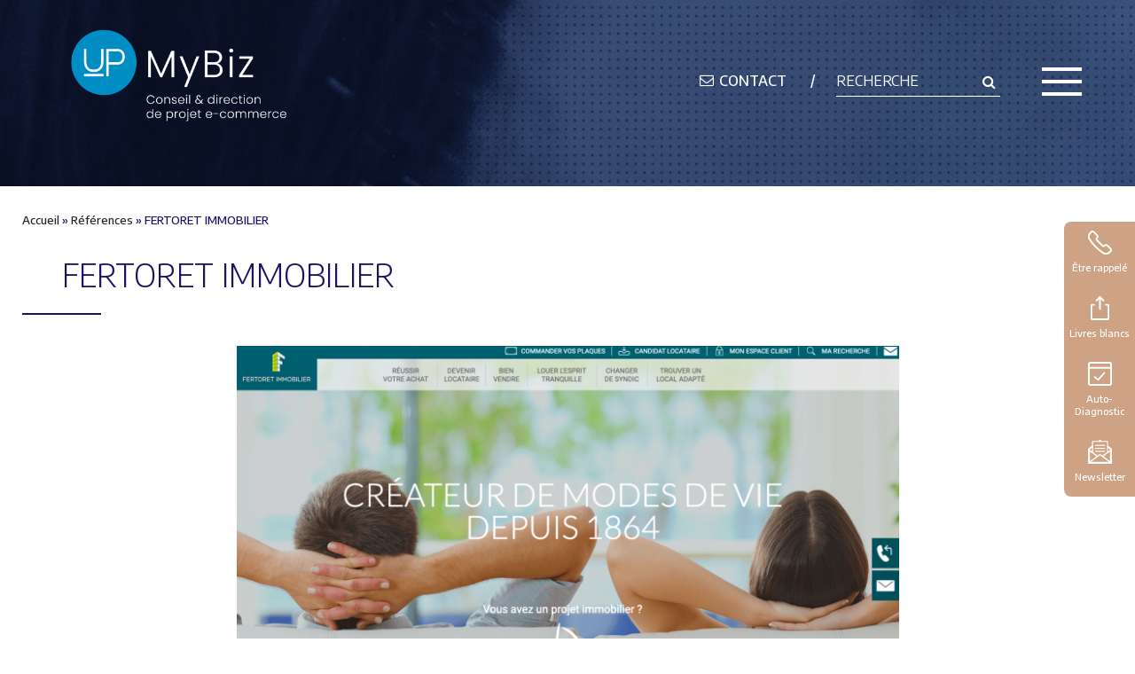

--- FILE ---
content_type: text/html; charset=UTF-8
request_url: https://www.upmybiz.com/reference/fertoret-immobilier/
body_size: 8961
content:
<!doctype html>
<html lang="fr-FR">
<head>
    <title>Accompagnement webmarketing FERTORET IMMOBILIER - références UpMyBiz</title>
    <meta charset="UTF-8">
    <meta name="viewport" content="width=device-width,initial-scale=1.0">
    <link href="https://fonts.googleapis.com/css2?family=Encode+Sans:wght@100;300;400;500;600;700&display=swap" rel="stylesheet">
    <!-- <link href="https://fonts.googleapis.com/css?family=Montserrat:300,400,500,600,700,800,900" rel="stylesheet"> -->
    <link rel="stylesheet" href="https://www.upmybiz.com/wp-content/themes/upmybiz/style.css" media="screen"/>
    
	<!-- This site is optimized with the Yoast SEO plugin v18.4.1 - https://yoast.com/wordpress/plugins/seo/ -->
	<meta name="description" content="UpMyBiz, agence conseil en e-commerce &amp; webmarketing, a accompagné Fertorêt Immobilier face à leurs problématiques digitales." />
	<meta name="robots" content="index, follow, max-snippet:-1, max-image-preview:large, max-video-preview:-1" />
	<link rel="canonical" href="https://www.upmybiz.com/reference/fertoret-immobilier/" />
	<meta property="og:locale" content="fr_FR" />
	<meta property="og:type" content="article" />
	<meta property="og:title" content="Accompagnement webmarketing FERTORET IMMOBILIER - références UpMyBiz" />
	<meta property="og:description" content="UpMyBiz, agence conseil en e-commerce &amp; webmarketing, a accompagné Fertorêt Immobilier face à leurs problématiques digitales." />
	<meta property="og:url" content="https://www.upmybiz.com/reference/fertoret-immobilier/" />
	<meta property="og:site_name" content="UpMyBiz" />
	<meta property="article:modified_time" content="2021-08-12T13:57:46+00:00" />
	<meta property="og:image" content="https://www.upmybiz.com/wp-content/uploads/2020/06/fertoret-immo.png" />
	<meta property="og:image:width" content="450" />
	<meta property="og:image:height" content="450" />
	<meta property="og:image:type" content="image/png" />
	<meta name="twitter:card" content="summary" />
	<meta name="twitter:label1" content="Durée de lecture estimée" />
	<meta name="twitter:data1" content="2 minutes" />
	<script type="application/ld+json" class="yoast-schema-graph">{"@context":"https://schema.org","@graph":[{"@type":"Organization","@id":"https://www.upmybiz.com/#organization","name":"UPMYBIZ","url":"https://www.upmybiz.com/","sameAs":[],"logo":{"@type":"ImageObject","@id":"https://www.upmybiz.com/#logo","inLanguage":"fr-FR","url":"https://www.upmybiz.com/wp-content/uploads/2021/01/Capture-d’écran-2021-01-08-à-10.28.34.png","contentUrl":"https://www.upmybiz.com/wp-content/uploads/2021/01/Capture-d’écran-2021-01-08-à-10.28.34.png","width":131,"height":110,"caption":"UPMYBIZ"},"image":{"@id":"https://www.upmybiz.com/#logo"}},{"@type":"WebSite","@id":"https://www.upmybiz.com/#website","url":"https://www.upmybiz.com/","name":"UpMyBiz","description":"Conseil &amp; Accompagnement e-Business / e-Commerce","publisher":{"@id":"https://www.upmybiz.com/#organization"},"potentialAction":[{"@type":"SearchAction","target":{"@type":"EntryPoint","urlTemplate":"https://www.upmybiz.com/?s={search_term_string}"},"query-input":"required name=search_term_string"}],"inLanguage":"fr-FR"},{"@type":"ImageObject","@id":"https://www.upmybiz.com/reference/fertoret-immobilier/#primaryimage","inLanguage":"fr-FR","url":"https://www.upmybiz.com/wp-content/uploads/2020/06/fertoret-immo.png","contentUrl":"https://www.upmybiz.com/wp-content/uploads/2020/06/fertoret-immo.png","width":450,"height":450,"caption":"fertoret immo"},{"@type":"WebPage","@id":"https://www.upmybiz.com/reference/fertoret-immobilier/#webpage","url":"https://www.upmybiz.com/reference/fertoret-immobilier/","name":"Accompagnement webmarketing FERTORET IMMOBILIER - références UpMyBiz","isPartOf":{"@id":"https://www.upmybiz.com/#website"},"primaryImageOfPage":{"@id":"https://www.upmybiz.com/reference/fertoret-immobilier/#primaryimage"},"datePublished":"2020-06-29T13:46:06+00:00","dateModified":"2021-08-12T13:57:46+00:00","description":"UpMyBiz, agence conseil en e-commerce & webmarketing, a accompagné Fertorêt Immobilier face à leurs problématiques digitales.","breadcrumb":{"@id":"https://www.upmybiz.com/reference/fertoret-immobilier/#breadcrumb"},"inLanguage":"fr-FR","potentialAction":[{"@type":"ReadAction","target":["https://www.upmybiz.com/reference/fertoret-immobilier/"]}]},{"@type":"BreadcrumbList","@id":"https://www.upmybiz.com/reference/fertoret-immobilier/#breadcrumb","itemListElement":[{"@type":"ListItem","position":1,"name":"Accueil","item":"https://www.upmybiz.com/"},{"@type":"ListItem","position":2,"name":"Références","item":"https://www.upmybiz.com/reference/"},{"@type":"ListItem","position":3,"name":"FERTORET IMMOBILIER"}]}]}</script>
	<!-- / Yoast SEO plugin. -->


<link rel='dns-prefetch' href='//js.hs-scripts.com' />
<link rel='dns-prefetch' href='//s.w.org' />
		<script type="text/javascript">
			window._wpemojiSettings = {"baseUrl":"https:\/\/s.w.org\/images\/core\/emoji\/13.0.1\/72x72\/","ext":".png","svgUrl":"https:\/\/s.w.org\/images\/core\/emoji\/13.0.1\/svg\/","svgExt":".svg","source":{"concatemoji":"https:\/\/www.upmybiz.com\/wp-includes\/js\/wp-emoji-release.min.js?ver=5.6.16"}};
			!function(e,a,t){var n,r,o,i=a.createElement("canvas"),p=i.getContext&&i.getContext("2d");function s(e,t){var a=String.fromCharCode;p.clearRect(0,0,i.width,i.height),p.fillText(a.apply(this,e),0,0);e=i.toDataURL();return p.clearRect(0,0,i.width,i.height),p.fillText(a.apply(this,t),0,0),e===i.toDataURL()}function c(e){var t=a.createElement("script");t.src=e,t.defer=t.type="text/javascript",a.getElementsByTagName("head")[0].appendChild(t)}for(o=Array("flag","emoji"),t.supports={everything:!0,everythingExceptFlag:!0},r=0;r<o.length;r++)t.supports[o[r]]=function(e){if(!p||!p.fillText)return!1;switch(p.textBaseline="top",p.font="600 32px Arial",e){case"flag":return s([127987,65039,8205,9895,65039],[127987,65039,8203,9895,65039])?!1:!s([55356,56826,55356,56819],[55356,56826,8203,55356,56819])&&!s([55356,57332,56128,56423,56128,56418,56128,56421,56128,56430,56128,56423,56128,56447],[55356,57332,8203,56128,56423,8203,56128,56418,8203,56128,56421,8203,56128,56430,8203,56128,56423,8203,56128,56447]);case"emoji":return!s([55357,56424,8205,55356,57212],[55357,56424,8203,55356,57212])}return!1}(o[r]),t.supports.everything=t.supports.everything&&t.supports[o[r]],"flag"!==o[r]&&(t.supports.everythingExceptFlag=t.supports.everythingExceptFlag&&t.supports[o[r]]);t.supports.everythingExceptFlag=t.supports.everythingExceptFlag&&!t.supports.flag,t.DOMReady=!1,t.readyCallback=function(){t.DOMReady=!0},t.supports.everything||(n=function(){t.readyCallback()},a.addEventListener?(a.addEventListener("DOMContentLoaded",n,!1),e.addEventListener("load",n,!1)):(e.attachEvent("onload",n),a.attachEvent("onreadystatechange",function(){"complete"===a.readyState&&t.readyCallback()})),(n=t.source||{}).concatemoji?c(n.concatemoji):n.wpemoji&&n.twemoji&&(c(n.twemoji),c(n.wpemoji)))}(window,document,window._wpemojiSettings);
		</script>
		<style type="text/css">
img.wp-smiley,
img.emoji {
	display: inline !important;
	border: none !important;
	box-shadow: none !important;
	height: 1em !important;
	width: 1em !important;
	margin: 0 .07em !important;
	vertical-align: -0.1em !important;
	background: none !important;
	padding: 0 !important;
}
</style>
	<link rel='stylesheet' id='tablepress-default-css'  href='https://www.upmybiz.com/wp-content/plugins/tablepress/css/default.min.css?ver=1.14' type='text/css' media='all' />
<script type='text/javascript' src='https://www.upmybiz.com/wp-includes/js/jquery/jquery.min.js?ver=3.5.1' id='jquery-core-js'></script>
<script type='text/javascript' src='https://www.upmybiz.com/wp-includes/js/jquery/jquery-migrate.min.js?ver=3.3.2' id='jquery-migrate-js'></script>
<script type='text/javascript' src='https://www.upmybiz.com/wp-content/themes/upmybiz/js/core.js?ver=5.6.16' id='core-js'></script>
<script type='text/javascript' src='https://www.upmybiz.com/wp-content/themes/upmybiz/js/core.js?ver=5.6.16' id='jquery.cookie.js-js'></script>
<script type='text/javascript' src='https://www.upmybiz.com/wp-content/themes/upmybiz/js/jquery.easy-autocomplete.min.js?ver=5.6.16' id='jquery.easy-autocomplete.min-js'></script>
<script type='text/javascript' src='https://www.upmybiz.com/wp-content/themes/upmybiz/js/owl.carousel.min.js?ver=5.6.16' id='owl.carousel.min-js'></script>
<script type='text/javascript' id='functions-js-extra'>
/* <![CDATA[ */
var ajax_url = "https:\/\/www.upmybiz.com\/wp-admin\/admin-ajax.php";
/* ]]> */
</script>
<script type='text/javascript' src='https://www.upmybiz.com/wp-content/themes/upmybiz/js/functions.js?ver=1.1' id='functions-js'></script>
<script type='text/javascript' id='rgpd-js-extra'>
/* <![CDATA[ */
var ajaxurl = "https:\/\/www.upmybiz.com\/wp-admin\/admin-ajax.php";
/* ]]> */
</script>
<script type='text/javascript' src='https://www.upmybiz.com/wp-content/themes/upmybiz/js/rgpd.js?ver=5.6.16' id='rgpd-js'></script>
<link rel="https://api.w.org/" href="https://www.upmybiz.com/wp-json/" /><link rel="EditURI" type="application/rsd+xml" title="RSD" href="https://www.upmybiz.com/xmlrpc.php?rsd" />
<link rel="wlwmanifest" type="application/wlwmanifest+xml" href="https://www.upmybiz.com/wp-includes/wlwmanifest.xml" /> 
<meta name="generator" content="WordPress 5.6.16" />
<link rel='shortlink' href='https://www.upmybiz.com/?p=18061' />
<link rel="alternate" type="application/json+oembed" href="https://www.upmybiz.com/wp-json/oembed/1.0/embed?url=https%3A%2F%2Fwww.upmybiz.com%2Freference%2Ffertoret-immobilier%2F" />
<link rel="alternate" type="text/xml+oembed" href="https://www.upmybiz.com/wp-json/oembed/1.0/embed?url=https%3A%2F%2Fwww.upmybiz.com%2Freference%2Ffertoret-immobilier%2F&#038;format=xml" />
<meta name="generator" content="Site Kit by Google 1.116.0" />			<!-- DO NOT COPY THIS SNIPPET! Start of Page Analytics Tracking for HubSpot WordPress plugin v10.1.16-->
			<script type="text/javascript" class="hsq-set-content-id" data-content-id="blog-post">
				var _hsq = _hsq || [];
				_hsq.push(["setContentType", "blog-post"]);
			</script>
			<!-- DO NOT COPY THIS SNIPPET! End of Page Analytics Tracking for HubSpot WordPress plugin -->
			<style>.post-thumbnail img[src$='.svg'] { width: 100%; height: auto; }</style>
<!-- Google Tag Manager -->
<script>(function(w,d,s,l,i){w[l]=w[l]||[];w[l].push({'gtm.start':
new Date().getTime(),event:'gtm.js'});var f=d.getElementsByTagName(s)[0],
j=d.createElement(s),dl=l!='dataLayer'?'&l='+l:'';j.async=true;j.src=
'https://www.googletagmanager.com/gtm.js?id='+i+dl;f.parentNode.insertBefore(j,f);
})(window,document,'script','dataLayer','GTM-TNHMXM');</script>
<!-- End Google Tag Manager --><link rel="icon" href="https://www.upmybiz.com/wp-content/uploads/2021/01/cropped-logo-up-my-biz-1-32x32.png" sizes="32x32" />
<link rel="icon" href="https://www.upmybiz.com/wp-content/uploads/2021/01/cropped-logo-up-my-biz-1-192x192.png" sizes="192x192" />
<link rel="apple-touch-icon" href="https://www.upmybiz.com/wp-content/uploads/2021/01/cropped-logo-up-my-biz-1-180x180.png" />
<meta name="msapplication-TileImage" content="https://www.upmybiz.com/wp-content/uploads/2021/01/cropped-logo-up-my-biz-1-270x270.png" />
<style id="wpforms-css-vars-root">
				:root {
					--wpforms-field-border-radius: 3px;
--wpforms-field-background-color: #ffffff;
--wpforms-field-border-color: rgba( 0, 0, 0, 0.25 );
--wpforms-field-text-color: rgba( 0, 0, 0, 0.7 );
--wpforms-label-color: rgba( 0, 0, 0, 0.85 );
--wpforms-label-sublabel-color: rgba( 0, 0, 0, 0.55 );
--wpforms-label-error-color: #d63637;
--wpforms-button-border-radius: 3px;
--wpforms-button-background-color: #066aab;
--wpforms-button-text-color: #ffffff;
--wpforms-page-break-color: #066aab;
--wpforms-field-size-input-height: 43px;
--wpforms-field-size-input-spacing: 15px;
--wpforms-field-size-font-size: 16px;
--wpforms-field-size-line-height: 19px;
--wpforms-field-size-padding-h: 14px;
--wpforms-field-size-checkbox-size: 16px;
--wpforms-field-size-sublabel-spacing: 5px;
--wpforms-field-size-icon-size: 1;
--wpforms-label-size-font-size: 16px;
--wpforms-label-size-line-height: 19px;
--wpforms-label-size-sublabel-font-size: 14px;
--wpforms-label-size-sublabel-line-height: 17px;
--wpforms-button-size-font-size: 17px;
--wpforms-button-size-height: 41px;
--wpforms-button-size-padding-h: 15px;
--wpforms-button-size-margin-top: 10px;

				}
			</style></head>
<body class="reference-template-default single single-reference postid-18061 elementor-default elementor-kit-15373">

<div id="wrapper">

    <header id="header"  >
    <p class="hlogo"><a href="https://www.upmybiz.com"><img src="https://www.upmybiz.com/wp-content/themes/upmybiz/images/logo-up-my-biz.svg" alt="" /></a></p>
    <button id="c-button--slide-right" class="menu-opener c-button c-menu__close hamburger hamburger--collapse" type="button"><span class="hamburger-box"><span class="hamburger-inner"></span></span></button>
    <ul class="hmenu_liens">
        <li class="contact"><span class="qcd" data-qcd="aHR0cHM6Ly93d3cudXBteWJpei5jb20vY29udGFjdGV6LW5vdXMv"><i class="fa fa-envelope-o"></i> <span>contact</span></span></li>
        <li class="tel"><a href="tel:0472698390"><i class="fa fa-phone"></i> 04 72 69 83 90</a></li>
    </ul>

    <div id="hsearch">
        <form role="search" method="get" action="https://www.upmybiz.com/">
	<input type="text" id="search" value="" name="s" placeholder="RECHERCHE"/>
</form>
    </div>

    <script>
        var options = {
            url: "https://www.upmybiz.com/wp-content/themes/upmybiz/data/search.php",
            getValue: "title",
            requestDelay: 500,
            list: {
                match: {
                    enabled: true
                },
                onClickEvent: function(e) {
                    window.location = jQuery("#hsearch input").getSelectedItemData().url;
                }
            }
        };
        jQuery("#hsearch input").easyAutocomplete(options);
    </script>

    </header>

    <nav id="xlmenu">


        <div class="colmun_layout">
                                                                    <div class="colonnes closed">
                        <p class="titre_col"><span class="picto"><span class="iconxlmenu_priorites"></span></span> <span class="label"><a href="https://www.upmybiz.com/prestations-services-ebusiness/">Nos prestations</a></span></p>

                        <div class="accordion">

                            
                            <ul>

                            <li>

                                                                                            <a href="https://www.upmybiz.com/audit-performance-digitale/">Audit de performance</a>
                                            
                                        </li><li>

                                                                                            <a href="https://www.upmybiz.com/etude-potentiel-ecommerce/">Etude de potentiel e-commerce</a>
                                            
                                        </li><li>

                                                                                            <a href="https://www.upmybiz.com/strategie-webmarketing/">Stratégie webmarketing</a>
                                            
                                        </li><li>

                                                                                            <a href="https://www.upmybiz.com/accompagnement-strategie-digitale/">Accompagnement stratégique & opérationnel</a>
                                            
                                        </li><li>

                                                                                            <a href="https://www.upmybiz.com/direction-projet-ecommerce/">Direction de projet e-commerce</a>
                                            
                                        </li><li>

                                                                                            <a href="https://www.upmybiz.com/pilotage-data-ecommerce/">Pilotage performance digitale</a>
                                            
                                        </li>                                </ul>
                        </div>
                    </div>
                                                        <div class="colonnes closed">
                        <p class="titre_col"><span class="picto"><span class="iconxlmenu_comment"></span></span> <span class="label">Nos expertises</span></p>

                        <div class="accordion">

                            
                            <ul>

                            <li>

                                                                                            <a href="https://www.upmybiz.com/seo/">SEO</a>
                                            
                                        </li><li>

                                                                                            <a href="https://www.upmybiz.com/reseaux-sociaux/">Réseaux sociaux</a>
                                            
                                        </li><li>

                                                                                            <a href="https://www.upmybiz.com/acquisition-payante/">Acquisition payante</a>
                                            
                                        </li><li>

                                                                                            <a href="https://www.upmybiz.com/consultant-ergonomie-web/">Ergonomie et UX</a>
                                            
                                        </li><li>

                                                                                            <a href="https://www.upmybiz.com/consultant-merchandising-ecommerce/">E-merchandising</a>
                                            
                                        </li><li>

                                                                                            <a href="https://www.upmybiz.com/email-marketing/">E-mail marketing</a>
                                            
                                        </li><li>

                                                                                            <a href="https://www.upmybiz.com/data/">Data</a>
                                            
                                        </li><li>

                                                                                            <a href="https://www.upmybiz.com/creation-refonte-site-web/">Création ou refonte de site</a>
                                            
                                        </li><li>

                                                                                            <a href="https://www.upmybiz.com/recrutement/">Recrutement</a>
                                            
                                        </li><li>

                                                                                            <a href="https://www.upmybiz.com/relation-client/">Relation client</a>
                                            
                                        </li><li>

                                                                                            <a href="https://www.upmybiz.com/agent-conversationnel/">Agent conversationnel</a>
                                            
                                        </li><li>

                                                                                            <a href="https://www.upmybiz.com/enquetes-de-satisfaction/">Enquêtes</a>
                                            
                                        </li><li>

                                                                                            <a href="https://www.upmybiz.com/lead-management/">Lead management</a>
                                            
                                        </li>                                </ul>
                        </div>
                    </div>
                                                        <div class="colonnes closed">
                        <p class="titre_col"><span class="picto"><span class="iconxlmenu_quisommesnous"></span></span> <span class="label">qui nous sommes</span></p>

                        <div class="accordion">

                            
                            <ul>

                            <li>

                                                                                            <span class="qcd" data-qcd="aHR0cHM6Ly93d3cudXBteWJpei5jb20vdGVhbS8=">L'équipe</span>
                                            
                                        </li><li>

                                                                                            <span class="qcd" data-qcd="aHR0cHM6Ly93d3cudXBteWJpei5jb20vdGVtb2lnbmFnZXMv">Ils témoignent</span>
                                            
                                        </li><li>

                                                                                            <span class="qcd" data-qcd="aHR0cHM6Ly93d3cudXBteWJpei5jb20vcmVmZXJlbmNlLw==">Nos références</span>
                                            
                                        </li><li>
                                                                                            <span class="qcd" data-qcd="aHR0cHM6Ly93d3cudXBteWJpei5jb20vY2FzLWNsaWVudC8=">Cas clients <img src="https://www.upmybiz.com/wp-content/uploads/2018/10/xlmenu_visuel_succes.png" alt="" /></span>
                                                                                        <p class="succes">SUCCES STORY</p>                                            <p class="nom">ICKO Apiculture</p>                                        </li>
                                                                        </ul>
                        </div>
                    </div>
                                                        <div class="colonnes closed">
                        <p class="titre_col"><span class="picto"><span class="iconxlmenu_contenus"></span></span> <span class="label">des contenus<br /> pour réussir</span></p>

                        <div class="accordion">

                            
                            <ul>

                            <li>
                                                                                            <a href="https://www.upmybiz.com/blog/">Blog <img src="https://www.upmybiz.com/wp-content/uploads/2021/07/article-MENU-principal.png" alt="" /></a>
                                                                                                                                                                            </li>
                                        <li>
                                                                                            <a href="https://www.upmybiz.com/livre-blanc/">Livres blancs <img src="https://www.upmybiz.com/wp-content/uploads/2021/07/Sans-titre-6.png" alt="" /></a>
                                                                                                                                                                            </li>
                                                                        </ul>
                        </div>
                    </div>
                                    </div>

        <div id="hnews_social">
			            <div class="cta">
                Je ne sais pas alors je fais <br><span data-qcd="aHR0cDovL2NvbnRhY3QudXBteWJpei5jb20v" class="qcd btn_rose" target="_blank">L'AUTO-DIAGNOSTIC</span>
            </div>

            <div class="suivi">
                <div class="newsletter">
                    <p class="txt">3 articles e-business par mois,<br /> Inscrivez-vous à la newsletter</p>
                    <p class="bouton"><span data-qcd="aHR0cHM6Ly93d3cudXBteWJpei5jb20vaW5zY3JpcHRpb24tYS1sYS1uZXdzbGV0dGVyLw==" class="qcd">JE M'INSCRIS</span></p>
                </div>
                <div class="social">
                    <span>Suivez-nous sur</span>
                                            <span class="qcd" data-qcd="aHR0cHM6Ly9mci5saW5rZWRpbi5jb20vY29tcGFueS91cG15Yml6"><i class="fa fa-linkedin"></i></span>
                                            <span class="qcd" data-qcd="aHR0cHM6Ly9mci1mci5mYWNlYm9vay5jb20vdXBteWJpei8="><i class="fa fa-facebook"></i></span>
                                            <span class="qcd" data-qcd="aHR0cHM6Ly90d2l0dGVyLmNvbS91cG15Yml6"><i class="fa fa-twitter"></i></span>
                                    </div>
            </div>
        </div>
    </nav>

    <main id="main">

            <div class="section breadcrumb">
        <div class="col_12_of_12">
            <p><span><span><a href="https://www.upmybiz.com/">Accueil</a> » <span><a href="https://www.upmybiz.com/reference/">Références</a> » <span class="breadcrumb_last" aria-current="page">FERTORET IMMOBILIER</span></span></span></span></p>        </div>
    </div>

        <div class="section">
            <div class="col_12_of_12">
                <h1 class="main_title"><strong>FERTORET IMMOBILIER</strong></h1>
                <div class="content bloc_cms"><p><img loading="lazy" class="aligncenter wp-image-19157" title="fertoret immobilier" src="https://www.upmybiz.com/wp-content/uploads/2020/06/fertoret-immobilier.png" alt="fertoret immobilier" width="747" height="407" srcset="https://www.upmybiz.com/wp-content/uploads/2020/06/fertoret-immobilier.png 1435w, https://www.upmybiz.com/wp-content/uploads/2020/06/fertoret-immobilier-300x163.png 300w, https://www.upmybiz.com/wp-content/uploads/2020/06/fertoret-immobilier-1024x557.png 1024w, https://www.upmybiz.com/wp-content/uploads/2020/06/fertoret-immobilier-768x418.png 768w" sizes="(max-width: 747px) 100vw, 747px" /></p>
<p>&nbsp;</p>
<h2>BESOIN CLIENT</h2>
<ul>
<li><strong>Refondre leurs site vitrine afin de gagner en visibilité sur le marché de l’immobilier lyonnais</strong></li>
<li><strong>Générer du trafic sur le site et gagner en visibilité locale</strong></li>
</ul>
<p>&nbsp;</p>
<h2>RÉPONSES UPMYBIZ</h2>
<ul>
<li>Accompagnement à maitrise d’ouvrage : création du cahier des charges et des zonings du futur site</li>
<li>Sécurisation de la migration du nouveau site</li>
<li>Définition de la stratégie de référencement naturel &amp; coaching à la mise en place</li>
</ul>
<p>&nbsp;</p>
<p><strong>Conception et suivi création de site vitrine (AMO) :</strong></p>
<ul>
<li>Définition des parcours clients et de l’arborescence du site</li>
<li>Création des zonings des pages du site</li>
<li>Rédaction du cahier des charges</li>
<li>Consultation des agences</li>
<li>Pilotage des prestataires de la création du site à la mise en ligne</li>
<li>Sécurisation du référencement naturel lors de la migration (2018)</li>
<li>Mise en place d’outil de suivi des performances du site (installation de Google tag Analytics)</li>
<li>Création de tableaux de bord pour suivre l’évolution des performances du site</li>
</ul>
<p>&nbsp;</p>
<p><strong>Développement de la stratégie de visibilité :</strong></p>
<ul>
<li>Suivi des positions du site, recommandations d’optimisations</li>
<li>Coaching dans la création de contenus (aide à la construction d’un plan éditorial, intégration de mots clés…)</li>
<li>Accompagnement au référencement local du site</li>
<li>Mise en place de campagnes d’acquisition payantes (Adwords), suivi des performances et bilan mensuel</li>
</ul>
<p>&nbsp;</p>
<p><em>Statut de la mission : Terminée </em></p>
<p>&nbsp;</p>
</div>
            </div>
        </div>

        <div class="gradient_e5e5e5_fffff">
            <div id="part_consultant_besoin">
                <div class="section" >
                    <div class="col_12_of_12">
                        <h2 class="main_title">Contactez-nous</h2>
                                                <div class="cadre_contact">
                            <!--[if lte IE 8]>
<script charset="utf-8" type="text/javascript" src="//js.hsforms.net/forms/v2-legacy.js"></script>
<![endif]-->
<script charset="utf-8" type="text/javascript" src="//js.hsforms.net/forms/v2.js"></script>
<script>
  hbspt.forms.create({
	portalId: "8653222",
	formId: "4c43baa7-783f-42ee-95cc-37d44139073d"
});
</script>                        </div>
                    </div>
                </div>
            </div>
        </div>

        
<div id="part_media">
    <div class="section">
        <div class="col_12_of_12">
            <h2 class="main_title">des <strong>contenus</strong> susceptibles de<br /> <strong>vous interesser</strong></h2>
        </div>
    </div>
    <div class="section">
        <div class="col_12_of_12">
            <div class="mosaique_media owl-carousel" id="slider_blog">
                                <div class="colonnes">
                    <div class="bloc h50prc">
                        <div><a href="https://www.upmybiz.com/integrer-le-rachat-dans-sa-strategie-ecommerce/" style="background-image:url(https://www.upmybiz.com/wp-content/uploads/2013/02/erreurs-classiques-ecommerce-oublier-favoriser-rachat.png)"><div class="hover"><div class="content"><img src="https://www.upmybiz.com/wp-content/themes/upmybiz/upload/picto_articles.svg" alt="" /><span>Les erreurs classiques en E-commerce : oublier de favoriser le rachat</span></div></div></a>
</div>
                    </div>
                </div>
                                <div class="colonnes">
                    <div class="bloc h50prc">
                        <div><a href="https://www.upmybiz.com/nouveaux-clients-accompagnement-e-commerce/" style="background-image:url(https://www.upmybiz.com/wp-content/uploads/2013/10/upmybiz-nouveaux-clients.png)"><div class="hover"><div class="content"><img src="https://www.upmybiz.com/wp-content/themes/upmybiz/upload/picto_articles.svg" alt="" /><span>Nouveaux clients : FitEurope, Transactions Privées et Château des Demoiselles</span></div></div></a>
</div>
                    </div>
                </div>
                            </div>
        </div>
    </div>
</div>


    </main>


<footer id="footer">
    <div class="section">
        <div class="col_12_of_12">
            <div class="layout_footer">
                <div class="columns fcontact">
                    <p class="contact"><strong>Contactez-nous dès à présent :</strong><br/></p>
                    <!--HubSpot Call-to-Action Code -->
<span class="hs-cta-wrapper" id="hs-cta-wrapper-2c863455-4271-447b-96d2-16625e763c7e"><span class="hs-cta-node hs-cta-2c863455-4271-447b-96d2-16625e763c7e" id="hs-cta-2c863455-4271-447b-96d2-16625e763c7e"><!--[if lte IE 8]><div id="hs-cta-ie-element"></div><![endif]--><a href="https://cta-redirect.hubspot.com/cta/redirect/8653222/2c863455-4271-447b-96d2-16625e763c7e"  target="_blank" ><img class="hs-cta-img" id="hs-cta-img-2c863455-4271-447b-96d2-16625e763c7e" style="border-width:0px;" src="https://no-cache.hubspot.com/cta/default/8653222/2c863455-4271-447b-96d2-16625e763c7e.png"  alt="Contactez-nous &lt;https://www.upmybiz.com/contactez-nous/&gt;"/></a></span><script charset="utf-8" src="https://js.hscta.net/cta/current.js"></script><script type="text/javascript"> hbspt.cta.load(8653222, '2c863455-4271-447b-96d2-16625e763c7e', {}); </script></span><!-- end HubSpot Call-to-Action Code -->                </div>
                                <div class="columns fadresse">
                    16 rue Duguesclin<br />
69006 LYON – FRANCE<br />
<strong><a href="tel:+330472698390">04 72 69 83 90</a></strong><br /> 
                    <a href="mailto:"></a>
                    <div class="fsocial">
                                                    <span class="qcd" data-qcd="aHR0cHM6Ly9mci5saW5rZWRpbi5jb20vY29tcGFueS91cG15Yml6" target="_blank"><i class="fa fa-linkedin"></i></span>
                                                    <span class="qcd" data-qcd="aHR0cHM6Ly9mci1mci5mYWNlYm9vay5jb20vdXBteWJpei8=" target="_blank"><i class="fa fa-facebook"></i></span>
                                                    <span class="qcd" data-qcd="aHR0cHM6Ly90d2l0dGVyLmNvbS91cG15Yml6" target="_blank"><i class="fa fa-twitter"></i></span>
                                            </div>

                </div>
                <div class="columns fliens">

                        <ul><li class="menu-item menu-item-type-post_type menu-item-object-page"><span  data-qcd="aHR0cHM6Ly93d3cudXBteWJpei5jb20vZGV2ZW5pci1wYXJ0ZW5haXJlLw==" class="qcd">Partenaires</span></li>
<li class="menu-item menu-item-type-post_type menu-item-object-page"><span  data-qcd="aHR0cHM6Ly93d3cudXBteWJpei5jb20vY29udGFjdGV6LW5vdXMv" class="qcd">Contact</span></li>
<li class="menu-item menu-item-type-post_type menu-item-object-page"><span  data-qcd="aHR0cHM6Ly93d3cudXBteWJpei5jb20vbWVudGlvbnNsZWdhbGVzLw==" class="qcd">Mentions Légales</span></li>
<li class="menu-item menu-item-type-post_type menu-item-object-page"><span  data-qcd="aHR0cHM6Ly93d3cudXBteWJpei5jb20vY29uZGl0aW9ucy1nZW5lcmFsZXMtZGUtdmVudGUv" class="qcd">Conditions générales de prestation</span></li>
<li class="menu-item menu-item-type-post_type menu-item-object-page"><span  data-qcd="aHR0cHM6Ly93d3cudXBteWJpei5jb20vY2hhcnRlLWRlLWNvbmZpZGVudGlhbGl0ZS8=" class="qcd">Charte de confidentialité</span></li>
<li class="menu-item menu-item-type-custom menu-item-object-custom"><span  data-qcd="aHR0cHM6Ly93d3cudXBteWJpei5jb20vbm91cy1yZWpvaW5kcmUv" class="qcd">Nous rejoindre</span></li>
</ul>                </div>
                
                <div class="columns flogo">
                    <p class="titre_flogos">Nos partenaires et certifications</p>
                    <div class="pictos">
                                                    <p>
                                <a ><img src="https://www.upmybiz.com/wp-content/uploads/2021/03/hubspot-agence-partner-1-e1614856262184.png" alt="" /></a>
                            </p>
                                                    <p>
                                <a href="https://www.google.com/partners/agency?id=3650197047" target="_blank"><img src="https://www.upmybiz.com/wp-content/uploads/2021/02/google-partner-CMYK-search-shop-e1614856212146.jpg" alt="" /></a>
                            </p>
                                                    <p>
                                <a ><img src="https://www.upmybiz.com/wp-content/uploads/2021/02/logo-frenchteck-frenchlab.png" alt="" /></a>
                            </p>
                                                    <p>
                                <a ><img src="https://www.upmybiz.com/wp-content/uploads/2018/10/logo-datadock-e1612187562156.png" alt="" /></a>
                            </p>
                                                    <p>
                                <a ><img src="https://www.upmybiz.com/wp-content/uploads/2021/03/logo-entreprise-du-futur-1-e1614771705201.png" alt="" /></a>
                            </p>
                                                    <p>
                                <a ><img src="https://www.upmybiz.com/wp-content/uploads/2021/02/logo-cheque-relanceexport-2-e1612187804596.png" alt="" /></a>
                            </p>
                                            </div>
                </div>
                                                <div class="columns fbusiness">
                    <p>Définissez vos priorités e-business :</p>
                    <span data-qcd="aHR0cDovL2NvbnRhY3QudXBteWJpei5jb20v" class="qcd btn_bleu">Je réalise l'Autodiagnostic</span>
                    <p class="newsletter">Recevez 3 articles e-business par mois</p>
                    <span data-qcd="aHR0cHM6Ly93d3cudXBteWJpei5jb20vaW5zY3JpcHRpb24tYS1sYS1uZXdzbGV0dGVyLw==" class="qcd btn_bleu">Je m'inscris à la newsletter</span>
                </div>

            </div>
        </div>
    </div>
</footer>

<div id="fixed_menu_right"><ul><li><a href="https://www.upmybiz.com/contactez-nous/" title="Être rappelé par un Consultant">
                    <span class="img"><img src="https://www.upmybiz.com/wp-content/uploads/2021/10/contact.svg" alt=""/></span>
                    <span class="label">Être rappelé</span>
                </a></li><li><a href="https://www.upmybiz.com/livre-blanc/" title="Consultez nos Livres blancs">
                    <span class="img"><img src="https://www.upmybiz.com/wp-content/uploads/2021/10/livre.svg" alt=""/></span>
                    <span class="label"> Livres blancs</span>
                </a></li><li><a href="https://diag.upmybiz.com/etape-1/" title="Faire un Auto-Diagnostic">
                    <span class="img"><img src="https://www.upmybiz.com/wp-content/uploads/2021/10/autodiag.svg" alt=""/></span>
                    <span class="label">Auto-Diagnostic</span>
                </a></li><li><a href="https://www.upmybiz.com/inscription-a-la-newsletter/" title="S'inscrire à la Newsletter">
                    <span class="img"><img src="https://www.upmybiz.com/wp-content/uploads/2021/10/newsletter.svg" alt=""/></span>
                    <span class="label">Newsletter</span>
                </a></li></ul></div>


</div>
<script type='text/javascript' id='leadin-script-loader-js-js-extra'>
/* <![CDATA[ */
var leadin_wordpress = {"userRole":"visitor","pageType":"post","leadinPluginVersion":"10.1.16"};
/* ]]> */
</script>
<script type='text/javascript' src='https://js.hs-scripts.com/4845166.js?integration=WordPress&#038;ver=10.1.16' async defer id='hs-script-loader'></script>
<script type='text/javascript' src='https://www.upmybiz.com/wp-content/themes/upmybiz/js/animations.js?ver=1' id='animations-js'></script>
<script type='text/javascript' src='https://www.upmybiz.com/wp-includes/js/wp-embed.min.js?ver=5.6.16' id='wp-embed-js'></script>
<script>
window.axeptioSettings = {
  clientId: "608ffb0c7577330bcfff51e2",
};
(function(d, s) {
  var t = d.getElementsByTagName(s)[0], e = d.createElement(s);
  e.async = true; e.src = "//static.axept.io/sdk.js";
  t.parentNode.insertBefore(e, t);
})(document, "script");
</script></body>
</html>


--- FILE ---
content_type: text/css; charset=utf-8
request_url: https://www.upmybiz.com/wp-content/themes/upmybiz/style.css
body_size: 108
content:
/*
Theme Name: UpMyBiz
Version: 1.0
Author: Waka
Author URI: https://agence-waka.fr
Description: Thème sur mesure pour le site upmybiz.com
Text Domain: waka
*/

@import 'css/wordpress.css';
@import 'css/font-awesome.min.css';
@import 'site.css';
@import 'css/owl.carousel.min.css';

--- FILE ---
content_type: text/css; charset=utf-8
request_url: https://www.upmybiz.com/wp-content/themes/upmybiz/site.css
body_size: 12140
content:
/*--------- [RESET] ---------*/
* { border:0; margin:0; padding:0; list-style:none; font-size:100%; outline:none; -moz-box-sizing:border-box; -webkit-box-sizing:border-box; box-sizing:border-box;}
article, aside, details, figcaption, figure, footer, header, menu, nav, section, main { display:block; }
/*--------- [ FORMULAIRES ] ---------*/
label, input[type=submit]{ cursor:pointer; -webkit-appearance:none; }
input:not([type=submit]), textarea, select { vertical-align:middle; font-family: 'Encode Sans', sans-serif; border-radius: 5px; background:#fff; color:#979797; border:1px solid #cdcdcd; font-size: 14px; width: 100%; margin-bottom: 9px;}
input:not([type=submit]) { padding:7px 15px 8px;  }
textarea { padding:10px; resize:none;}
::-webkit-input-placeholder {  opacity:1; color:#979797}
::-moz-placeholder {  opacity:1; color:#979797}
:-ms-input-placeholder {  opacity:1; color:#979797}
input.hide { text-indent: -9999px; text-transform:capitalize; }
img { max-width: 100%}
/*--------- [ LIENS & BOUTONS ] ---------*/
a { text-decoration:none; color:#242424; transition: all 0.3s ease;}
a:hover {  }

/*--------- [ EFFETS ] ---------*/
.trans03s {  transition: all 0.3s ease;}
.fadeIn { -webkit-transform:translateZ(0); transition:opacity 0.3s ease; }
.fadeIn:hover { opacity:0.8; }
.rgba { background-color: rgba(0, 0, 0, 0.8); }

/*********************[CONTENU]****************************/



@font-face {
    font-family: 'icomoon';
    src:
            url('fonts/icomoon.ttf?og6ewa') format('truetype'),
            url('fonts/icomoon.woff?og6ewa') format('woff'),
            url('fonts/icomoon.svg?og6ewa#icomoon') format('svg');
    font-weight: normal;
    font-style: normal;
}

[class^="icon"], [class*=" icon"] {
    /* use !important to prevent issues with browser extensions that change fonts */
    font-family: 'icomoon' !important;
    speak: none;
    font-style: normal;
    font-weight: normal;
    font-variant: normal;
    text-transform: none;
    line-height: 1;

    /* Better Font Rendering =========== */
    -webkit-font-smoothing: antialiased;
    -moz-osx-font-smoothing: grayscale;
}

.iconxlmenu_comment {
   width: 50px; height: 50px; background: url(images/picto-performer.svg) no-repeat; background-size: 100% auto; display: block; margin: 0 auto
}
.iconxlmenu_contenus:before {
    content: "\e901";color:#008cc7
}
.iconxlmenu_priorites:before {
    content: "\e902";color:#008cc7
}
.iconxlmenu_quisommesnous {
    width: 50px; height: 50px; background: url(images/picto_up.png) no-repeat; background-size: 100% auto; display: block; margin: 0 auto
}
.iconxlmenu_success:before {
    content: "\e904"; color:#008cc7
}
.iconlogo_umb_min .path1:before {
    content: "\e905";
    color: rgb(0, 174, 239);
}
.iconlogo_umb_min .path2:before {
    content: "\e906";
    margin-left: -1em;
    color: rgb(255, 255, 255);
}
.iconlogo_umb_min .path3:before {
    content: "\e907";
    margin-left: -1em;
    color: rgb(255, 255, 255);
}
.iconlogo_umb_min .path4:before {
    content: "\e908";
    margin-left: -1em;
    color: rgb(255, 255, 255);
}

/* Liens obfusqués */
.qcd { cursor: pointer; transition: all .3s ease; }

.bg_f0f0f0 { background:#f0f0f0;}
.gradient_f0f0f0_fffff { background: rgb(240,240,240);background: -moz-linear-gradient(top, rgba(240,240,240,1) 0%, rgba(255,255,255,1) 100%);background: -webkit-linear-gradient(top, rgba(240,240,240,1) 0%,rgba(255,255,255,1) 100%);background: linear-gradient(to bottom, rgba(240,240,240,1) 0%,rgba(255,255,255,1) 100%);filter: progid:DXImageTransform.Microsoft.gradient( startColorstr='#f0f0f0', endColorstr='#ffffff',GradientType=0 ); }
.gradient_e5e5e5_fffff { background: rgb(229,229,229);    background: -moz-linear-gradient(top, rgba(229,229,229,1) 1%, rgba(255,255,255,1) 100%);    background: -webkit-linear-gradient(top, rgba(229,229,229,1) 1%,rgba(255,255,255,1) 100%);    background: linear-gradient(to bottom, rgba(229,229,229,1) 1%,rgba(255,255,255,1) 100%);    filter: progid:DXImageTransform.Microsoft.gradient( startColorstr='#e5e5e5', endColorstr='#ffffff',GradientType=0 ); }

.main_title { text-transform: uppercase; font-size: 36px; line-height: 48px; font-weight: 300; color:#201160; padding-bottom: 20px; }
.main_title:after { content: ""; width:89px; height: 2px; background:#201160; display: block; margin-top: 19px; margin-left: -45px;}
.main_title strong {  font-weight: 300}

.btn_rose { background:transparent; font-size: 20px; color:#201160; border: 2px solid #201160; display: inline-block; font-weight: 500;  text-align: center; border-radius: 4px; padding:20px 55px; vertical-align: top; line-height:20px; }
.btn_rose:hover { background:#201160; color:#fff  }

.btn_rose.multiligne  { font-size: 18px;}
.btn_rose.multiligne span { display: block; font-size: 12px; font-weight: normal}


.fond_degrade_logo { position: relative; }
.fond_degrade_logo:before { position:absolute; top:0; left:50%; margin-left:-15.5px; content:""; width: 0;    height: 0;    border-style: solid;    border-width: 21px 15.5px 0 15.5px;    border-color: #ffffff transparent transparent transparent;}
.fond_degrade_logo:after { content:"";  background-image:url(images/background_up.png); background-size: 100%; background-repeat:no-repeat; position: absolute; top:0; left:0; right:0; min-height: 580px; }
.fond_degrade_logo .section { position: relative; z-index: 2}









/* Banniere */
#part_banniere {   font-size:40px; line-height: 55px; letter-spacing: 4px;font-weight: 300; height: 715px; margin-top:-240px; position: relative; z-index: 2; text-align: right; color:#fff; padding:240px 0 0;  background-size: cover; background-position: center}
#part_banniere .conteneur { display: inline-block; width: 915px; max-width: 100%; text-align: left;}
#part_banniere p, #part_banniere span {display: block; }
#part_banniere .h1 {  font-weight: 300}
#part_banniere p:not(.intro_h1){ font-size: 21px; line-height: 33px; padding-top: 10px; }
#part_banniere strong { font-weight: 600; color:#cea385}
#part_banniere .cta { padding-top: 0px;}
#part_banniere .cta a  { padding-left:83px; padding-right: 83px; margin-top:25px; border-color: #cea385; background:#cea385; color:#fff;  letter-spacing: 1px; font-weight: 300}
#part_banniere .cta a:hover { background: transparent; color:#cea385;}
.home #part_banniere .cta { padding-top: 25px}

/* Formulaire de contact */
.cadre_contact {  border:1px solid #c1c1c1; padding:35px; position: relative; min-height: 343px; background:#ffffff; max-width: 100%; width: 750px; margin: 0 auto 50px auto}

    /* Priorite */
#part_priorite { position: relative; z-index: 10; padding:15px 0 }
#part_priorite .main_title { margin-top:10px}
#part_priorite ul { font-size: 0}
#part_priorite li { display: inline-block; vertical-align: top; padding:0 0 25px; width: 33.33% }
#part_priorite li:nth-child(3n+2) {  margin-top:-40px;}
#part_priorite li:nth-child(n+4) .bulle_content .titre { top:inherit; bottom:155px; padding-top:190px;}
#part_priorite .cta  { text-align: center; padding:20px 0}
#part_priorite .cta a, #part_priorite .cta .qcd { width:350px; margin:10px 13px; padding:19px 55px 17px;}
.bulle_content .titre, .bull_content .hover { width: 315px;    height: 315px;  border-radius: 315px; background-size: cover; background-position: center}
.bulle_content a { width: 325px;    height: 325px; border-radius: 325px; margin:0 auto; font-weight: 100; display: block; overflow: hidden; position:relative; color:#fff; border:5px solid #f0f0f0; font-size: 22px; background-size: cover; background-position: center}
.bulle_content a:hover .hover { opacity: 1; visibility: visible; transform:scale(1);}
.bulle_content .titre {   background:#008cc7; position: absolute; top:155px; text-align: center; padding:40px 40px }
.bulle_content .hover {  transition: all 0.5s ease; transform:scale(0.8); opacity:0; visibility: hidden;  position: absolute; top:0; bottom:0; left:0; right:0;  border-radius: 315px;  font-weight: 300; display: flex; align-items:center; text-align: center; padding:15px;}
.bulle_content .hover:after { content:""; background: rgba(6, 15, 71, 0.7); display: block; position: absolute; top:0; left:0; right: 0; bottom:0; border-radius: 315px;}
.bulle_content .hover p { position: relative; z-index:10; text-align: center}
/* Mosaique media */
#part_media { padding-bottom:70px; padding-top: 50px}
#part_media .cta { text-align: center  }
#part_media .cta a { margin:10px 13px; }
#part_media .hover > div.content { color: #fff; font-size: 20px; font-weight: 700; display: block; max-width: 85%; text-align: center;  margin: 0 auto; }
#part_media .hover > div.content span { margin-top:20px; display: block; }


.mosaique_media { padding:0 20px;}
.mosaique_media a { display: block; width: 100%; height: 100%; background-size: cover; background-position: center; position: relative  }
.mosaique_media .bloc > div { margin:20px 0}
.mosaique_media .h50prc > div { height: 325px;  }
.mosaique_media .h60prc > div { height: 400px;  }
.mosaique_media .h60prc > div:nth-child(2) {  height: 250px;}
.mosaique_media .double { display: flex}
.mosaique_media .double a { width: 50%}
.mosaique_media .double a:nth-child(1) { margin-right: 10px;}
.mosaique_media .double a:nth-child(2) { margin-left: 10px;}
.mosaique_media .hover {  background:rgba(6, 15, 71, 0.7);   position: absolute; top:0; left:0; right: 0; bottom:0; display: flex;  align-items:center; transition: all 0.5s ease; opacity:0; visibility: hidden; transform:scale(0.8);}
.mosaique_media .hover img { height: 80px;}
.mosaique_media a:hover .hover { opacity: 1; visibility: visible; transform:scale(1); }
.mosaique_media .owl-dots { text-align: center; padding:20px 0 40px; }
.mosaique_media .owl-dots button.owl-dot { border:2px solid #b4b4b4; display: inline-block; vertical-align: top; width: 30px; height: 30px; border-radius: 30px; margin:0 5px; }
.mosaique_media .owl-dots button.owl-dot span {transition: all 0.3s ease; }
.mosaique_media .owl-dots button.owl-dot.active span, .mosaique_media .owl-dots button.owl-dot:hover span { display: block; width: 16px; height: 16px; background:#008cc7; border-radius: 16px; margin:0 auto }
/* Texte */
#part_texte, .part_texte { padding-bottom: 100px; }
#part_texte .main_title, .part_texte .main_title { margin: 65px 0 0}
#part_texte .tab-cell:nth-child(2), .part_texte .tab-cell:nth-child(2) { padding-top:80px; padding-left:50px; }
#part_texte .content { text-align: justify  }
#part_texte .content h3 { color:#201160; font-weight: 400; padding-bottom: 38px; font-size: 22px; }
#part_texte .content h3 strong { font-weight: 400 }
#part_texte .content p { padding-bottom:30px; line-height: 30px;}
#part_texte .btn_rose {  background:#008cc7; border-color: #008cc7; color:#fff; font-weight: 300}
#part_texte .btn_rose:hover { background:#201160; border-color: #201160; color:#fff;  }
#part_texte ul{ padding:0 30px 20px 0; }
#part_texte ul li{ list-style: inside;}

/* Page d'accueil */
#content_front_page .elementor-text-editor { padding-bottom:0;  }
body.home #part_mosaique_client .cta { display: flex; justify-content: space-between; }
body.home #part_mosaique_client .cta a:nth-child(2) { margin:0 10px; }

/* Elementor */
.elementor-text-editor { padding-bottom: 100px; color: #201160 }
.elementor-text-editor { text-align: justify  }
.elementor-text-editor h3 { color:#201160; font-weight: 400; padding-bottom: 38px; font-size: 22px; }
.elementor-text-editor h3 strong { font-weight: 400 }
.elementor-text-editor p { padding-bottom:30px; line-height: 30px;}
.elementor-text-editor ul { padding:0 30px 20px 0; }
.elementor-text-editor ul li { list-style: inside;}
.elementor-text-editor strong { color:#cea385;}
/* #part_texte .btn_rose {  background:#008cc7; border-color: #008cc7; color:#fff; font-weight: 300}
#part_texte .btn_rose:hover { background:#201160; border-color: #201160; color:#fff;  }*/


/* Mosaique cas client */
#part_mosaique_client.with_bg {   background-size: cover; background-position: center; position: relative; z-index: 5; margin-top: 410px; }
#part_mosaique_client.with_bg .col_12_of_12 { margin-top:-438px; }
.mosaique_client { font-size: 0; margin:105px -2.5px -2.5px -2.5px; }
.mosaique_client li { display: inline-block; width: 50%; padding:2.5px; vertical-align: top  }
.mosaique_client li a { width: 100%; height: 325px; display: block; background-size: cover; background-position: center  }
.mosaique_client li a:hover .hover { opacity: 1; visibility: visible; transform:scale(1); }
.mosaique_client  .hover {  text-align:center; background: rgba(6, 15, 71, 0.7);   position: absolute; top:0; left:0; right: 0; bottom:0; display: flex;  align-items:center; transition: all 0.5s ease; opacity:0; visibility: hidden; transform:scale(1);}
.mosaique_client  .hover > div { width: 100%;  font-size: 18px; color:#fff; }
.mosaique_client  .hover .nom_client { font-size: 20px; font-weight: bold; padding-bottom: 10px;}
.mosaique_client  .hover p { padding-bottom: 25px;  }
#part_mosaique_client .cta { text-align: center; padding:70px 0 95px;}
#part_mosaique_client .cta  a  { padding-left:60px; padding-right: 60px; border-color: #cea385; color:#cea385; letter-spacing: 1px; font-weight: 300}
#part_mosaique_client .cta  a:hover {background:#cea385; color:#fff;  }
#part_mosaique_client.page_references  .intro{ padding-bottom: 80px; }
#part_mosaique_client.page_references ul { margin:30px -2.5px 70px }
#part_mosaique_client.page_references li { width:33.33% }


    /* filtre par secteur d'activité*/
#filter-select { position: relative; }
#filter-select.open #filter-select-list {display: block}
#filter-select .title { background: #201160; color:#fff; display: block; padding:10px 20px; cursor:pointer;  }
#filter-select-list { display: none; margin: 0!important; position: absolute; z-index:10; background:#fff;  width: 100%; border: 2px solid #201160; border-top: none; }
#filter-select-list li { width: 100%!important; font-size: 16px; }
#filter-select-list li:hover { background-color: #eee}
#filter-select-list li a { display: block; padding:8px 20px; color: #201160; }

    /* Consultant besoin */
#part_consultant_besoin {  overflow: hidden; /*padding: 30px 0 */ }
#part_consultant_besoin .conteneur { position: relative; display: flex; justify-content: space-between; align-items: center; padding: 30px 0 0 }
#part_consultant_besoin .pres {   line-height: 30px;  display: flex; align-items: center}
#part_consultant_besoin .pres strong { font-size: 24px; font-weight: 900; color:#201160; padding-bottom: 11px; display: block }
#part_consultant_besoin .pres hr {  width:90px; height: 2px; background:#201160; display: block; margin-top: 36px;}
#part_consultant_besoin .pres_video {  position:relative; padding:80px 0; float:right }
#part_consultant_besoin .photo  {   z-index: 2;  }
#part_consultant_besoin .photo img { max-width:200px; width:200px; height: 200px; border-radius: 200px;  border: 5px solid #fff;  }
#part_consultant_besoin .content { padding: 0 40px;}
#part_consultant_besoin .bouton a { white-space: nowrap}
#part_consultant_besoin .main_title { margin: 65px 0 0}

.breadcrumb { padding-bottom: 30px !important; font-size: 13px;}

/*
#part_consultant_besoin .video {  background:#ebebeb; padding:25px; position: relative}
#part_consultant_besoin .video:before { content:""; position: absolute; top:0; left:0; right:-100%; bottom:0; background: #ebebeb; z-index: 2 }
#part_consultant_besoin .video:after { content:""; width: 537px; height: 537px; border-radius: 537px; border:3px solid #201160; display: block; position: absolute; top:50%; margin-top:-268.5px; left:-154px;}
#part_consultant_besoin .video iframe { position:relative; z-index:5; border:6px solid #fff; border-radius: 5px; width:600px !important; height: 335px !important; }
#part_consultant_besoin .cta { padding:50px 0 40px; text-align: center }
*/


/* Consultant Presentation */
#part_consultant_pres { padding:78px 0 10px}
#part_consultant_pres .tab-cell:nth-child(2) { padding-top:30px; }
#part_consultant_pres .fonction { padding-bottom: 40px; margin-top:-10px;  }
#part_consultant_pres .photo {  position:relative; line-height: 0; margin-bottom: 110px}
#part_consultant_pres .photo img { position: relative; z-index: 2}
#part_consultant_pres .photo:after { content:""; width: 335px; height: 335px; background:#201160; position: absolute; bottom:-80px; left:-80px;}
#part_consultant_pres .social { text-align: center; font-size: 0  }
#part_consultant_pres .social a { display: inline-block; vertical-align: top; font-size: 43px; color:#201160; margin:5px 12px;}
#part_consultant_pres .social a:hover {  color:#201160}
#part_consultant_pres h3:before { content: "\f105";font-weight: bold;font-family: FontAwesome;color: #201160;margin-right: 10px; }
#part_consultant_pres h3 { font-weight: normal; font-size: 24px; text-transform: uppercase; margin-left: 45px;}
#part_consultant_pres h3 strong { color: #201160; font-weight: 900 }
#part_consultant_pres .para_cms { background:#f6f6f6; margin:18px 0 40px 72px; padding:20px 30px; line-height: 30px; }
#part_consultant_pres .para_cms img { margin-right: 20px; margin-bottom: 10px;}
#part_consultant_pres .para_clients {  margin:17px 0 40px 72px; }
#part_consultant_pres .para_clients li { display: inline-block; vertical-align: middle; margin:0 20px 20px 0;  }
#part_consultant_pres .para_clients li img { transition: all 0.3s ease; filter: grayscale(100%);    -webkit-filter: grayscale(100%);    -moz-filter: grayscale(100%);    -ms-filter: grayscale(100%);    -o-filter: grayscale(100%);}
#part_consultant_pres .para_clients li img:hover { filter: grayscale(0%);    -webkit-filter: grayscale(0%);    -moz-filter: grayscale(0%);    -ms-filter: grayscale(0%);    -o-filter: grayscale(0%);}
#part_video .video { text-align: center }
#part_video iframe { width: 945px !important; height: 530px !important; padding:20px 0 }
/* BLOG*/
#article_blog { padding:20px 0 80px  }
#article_blog .banniere { position: relative; min-height: 40px; margin-bottom: 45px;}
#article_blog .banniere img { display: block}
#article_blog .banniere .meta { font-size:14px; color:#fff; background:#201160; position: absolute; left:0; bottom:0; font-weight: 400; padding:8px 40px 9px 14px;  }
#article_blog .banniere .meta i { margin-right:5px; }
#article_blog .tags { text-align: center; padding:30px 0}
#article_blog .tags a { margin:7px 5px; display: inline-block; vertical-align: top;  color:#fff; background:#201160; border-radius: 5px; font-size: 16px; font-weight: 400; padding:5px 16px;}
#article_blog .tags a:hover { background:#201160}
.bloc_cms { line-height: 30px  }
.bloc_cms p { padding:10px 0 }
.bloc_cms a.btn_rose { color:#cea385; border-color: #cea385; }
.bloc_cms a.btn_rose:hover { background:#cea385; color:#fff; }
.bloc_cms a { color:#201160;  text-decoration: underline;}
.bloc_cms a:hover { text-decoration: none;}
.bloc_cms .elementor a {   text-decoration: underline; }
.bloc_cms .elementor a:hover {   text-decoration: none; }
.bloc_cms img { height: auto; }
.bloc_cms h2 { font-size: 20px; font-weight: 800; color:#201160; text-transform: uppercase; padding:10px 0 10px; clear: both  }
.bloc_cms h3 { font-size: 20px; font-weight: 600; color:#201160; }
.bloc_cms h4 {  }
.bloc_cms strong { font-weight: 600  }
.bloc_cms ul { padding-bottom: 10px; padding-left:40px;}
.bloc_cms ul li { list-style: disc}
.bloc_cms ol  { padding-left: 20px; }
.bloc_cms ol li { list-style: decimal}
.bloc_cms blockquote { font-style: italic}
.bloc_cms blockquote p:before { content: "\00ab"; margin-right: 10px; }
.bloc_cms blockquote p:after { content: "\00bb"; margin-left: 10px; }
.bloc_cms .encart { border: 2px solid #201160; padding: 15px 20px; border-radius: 5px; font-style: italic;  margin: 20px 0; }
#article_blog img {height: auto !important; max-width: 100%;}
#article_blog img.size-auto, #article_blog img.size-large, #article_blog img.size-medium, #article_blog .attachment img { max-width: 100%; height: auto; }
#article_blog img.alignleft { margin: 0px 20px 18px 0; }
#article_blog img.alignright { margin: 0px 0 18px 20px; }
#article_blog img.aligncenter { margin: 0px auto 18px; clear: both; display: block; }
#article_blog img .size-full { width: 100%!important; }
#article_blog .gallery img, #article_blog .mainpage img.wp-smiley { margin: 0; }
#article_blog .wp-caption { background: #eee; max-width: 100%; margin-bottom: 14px; text-align: center; }
#article_blog .wp-caption-text { font-style: italic; }
#article_blog .wp-caption a { border-bottom: none; }
#article_blog .wp-caption img { margin: 0; max-width: 100%; height: auto; }
#article_blog .wp-caption.alignleft { margin-right: 20px; }
#article_blog .wp-caption.alignright { margin-left: 20px; }
#article_blog .wp-caption.alignnone { width: 100%!important; overflow: hidden; }
#article_blog .wp-caption.alignnone img { margin: 0 auto; max-width: 100%!important; }
#article_blog .wp-caption-text { color: #333; font-size: 13px; padding: 8px 0; margin: 0; }
#article_share {  position:relative; text-align: center; margin-bottom: 20px; }
#article_share  .titre {  width:390px; height: 60px; line-height: 60px; color:#fff; text-align: center; background:#008cc7; margin:0 auto; top:-30px; position: relative}
#article_share .pictos { padding-top:0px; }
#article_share  .pictos a { color:#fff; font-size: 60px; margin:5px 15px }
#article_share  .pictos a:hover { color:#201160}
#article_recommandations { max-width: 1350px; margin:-50px auto 55px; background:#fff; position: relative; z-index: 2; padding-top: 30px }
#article_contact .unique_mf_titre:before { background: transparent }
#article_contact .cadre {  border:1px solid #c1c1c1; padding:35px; position: relative; min-height: 343px}
#article_contact .photo  { position:absolute; top:35px; right:35px; width: 130px; height: 130px; border-radius: 130px; border: 4px solid #201160; overflow: hidden; text-align: center; background-size: cover; background-position:top center}
#form_consultant iframe { max-width: 100%}
#form_consultant form .control-group { width:calc(100% - 235px); }
#form_consultant form .control-group:nth-child(1) { width:calc(100% - 145px);}
#form_consultant form textarea {  height: 130px;  }
#form_consultant form .jsonform-error-opt_in { position:absolute; top:197px; right:35px; width: 210px; text-align: left }
#form_consultant form .checkbox {  color:#979797; font-size: 14px; padding-top:9px !important; display: inline-block; vertical-align: top;}
#form_consultant form .checkbox input { width:auto; position: relative !important; top:-1px; margin-right: 10px !important; }
#form_consultant form input[type=submit] {position:absolute; top:238px; right:35px; width: 210px;  font-family: 'Encode Sans', sans-serif; letter-spacing:2px; text-transform: uppercase; padding:20px 10px; border-radius: 4px; display: block;  font-size: 16px; font-weight: bold; color:#fff; background: #201160; transition:all 0.3s ease }
#form_consultant form input[type=submit]:hover { background:#201160}
#article_contact .cadre.abo { background:#f4f4f4; text-align: center; padding:36px 40px;}
#article_contact .cadre.abo .txt { padding-bottom: 23px; }
#article_contact .cadre.abo .txt strong {  color:#201160;}
#article_contact .cadre.abo .btn_rose { font-size: 14px; font-weight: 400; text-transform: uppercase; display: block; margin-bottom: 58px; padding:16px 15px;}
#article_contact .cadre.abo .btn_rose img { width: 30px; height: 30px; display: inline-block; vertical-align:middle; position: relative; top:1px; margin-right: 10px; }
#article_contact .cadre.abo .social a, #article_contact .cadre.abo .social .qcd {  font-size: 31px; color:#201160; margin:5px 3px;}
#article_contact .cadre.abo .social a:hover, #article_contact .cadre.abo .social .qcd:hover {  color:#201160;}
#article_contact #abo_livresblanc.cadre.abo {  margin-top: 30px; min-height: auto; }
#article_contact #abo_livresblanc.cadre.abo .btn_rose {  margin-bottom: 16px;  }
#slider_blog {padding:0;}

/* listings blog, events etc */
.blog_categories { text-align: center; padding:30px 0}
.blog_categories li  { margin:7px 4px; display: inline-block; vertical-align: top;  }
.blog_categories li a { color:#fff; background:#201160; border-radius: 5px; font-size: 16px; font-weight: 400; padding:5px 16px;}
.blog_categories li a:hover, .blog_categories li.current-cat a { background:#201160}
.blog_listing {   display: flex;   flex-wrap: wrap; margin:0 -10px }
.blog_listing li { width: 33.33%;  padding:10px; display: flex;}
.bloc_un_article  { display: block; border:1px solid #201160 }
.bloc_un_article:hover h2  {  color:#201160;}
.bloc_un_article:hover .visuel  {  opacity:0.8}
.bloc_un_article .visuel { position:relative; width: 100%; height:220px; background-size: cover;  margin-bottom: 20px; transition:all 0.3s ease;}
.bloc_un_article .meta { font-size:14px; color:#fff; background:#201160; position: absolute; left:0; bottom:0; font-weight: 400; padding:8px 40px 9px 14px;  }
.bloc_un_article .meta i { margin-right:5px; }
.bloc_un_article h2 {     color: #201160;    font-weight: 400;    padding:0 15px;    font-size: 20px; transition:all 0.3s ease; }
.bloc_un_article .txt { font-size:15px; padding:15px}
.pagination { text-align: center; padding:30px 10px 60px}
.pagination .btn_rose { padding:10px 15px; font-size: 12px;}
.pagination .num {  display: inline-block; vertical-align: top}
.pagination .num a {   display: inline-block; vertical-align: top;   padding: 10px 17px;    font-size: 12px;     border-radius: 4px; font-weight: bold; line-height: 20px;}
.pagination .num a.actif, .pagination .num  a:hover  { background:#201160; color:#fff; }

.events_book_listing {  }
.events_book_listing li { overflow: hidden; padding:20px; }
.events_book_listing li:nth-child(even) { background:#ececec;}
.events_book_listing li .visuel { width:210px; float:left; margin-right: 20px; line-height: 0}
.events_book_listing li .visuel img { height: auto;}
.events_book_listing li .right { overflow: hidden}
.events_book_listing li h2 {   color: #201160;       padding:0 0 20px;    font-size: 20px;  }
.events_book_listing li .txt { font-size:15px; padding:0 0 25px }
.events_book_listing li .btn_rose  {  font-size: 17px;     padding: 15px 22px;}






/* Cas Clients */
#casC_banniere {  height: 715px; margin-top:-30px; position: relative; z-index: 2; color:#fff; font-weight: 300; padding:290px 0 0; text-align: center; font-size: 22px; line-height:35px; letter-spacing: 1px; background-size: cover; background-position: center}
#casC_banniere .logo { padding-bottom: 23px;  }
#casC_banniere .sstitre {  font-size: 40px; text-transform: uppercase; font-weight: 800; letter-spacing: 2px; line-height: 40px;}
#casC_intro { margin-top: -200px; margin-bottom: 85px}
#casC_intro .conteneur { max-width: 915px; margin:0 auto; position: relative; z-index: 2; background:#201160;  }
#casC_intro .conteneur >  div { height: 200px; width: 100%; text-transform: uppercase; }
#casC_intro .bg { background-size: cover; background-position: center}
#casC_intro .txt  {    display: flex;flex-direction: column;      align-content: center; justify-content: center; text-align: center; color:#fff; font-size: 18px; line-height: 33px;}
#casC_intro .txt h2 { font-size: 30px; line-height: 30px; font-weight: 800; padding-bottom: 10px;  }
#casC_content { overflow: hidden; line-height:30px; padding:42px 0  }
#casC_content strong { color:#201160 }
#casC_content > .section { margin-bottom: 55px;}
#casC_content .title {  text-transform: uppercase; font-size: 28px; line-height: 48px; font-weight: 400; color:#008cc7; padding-bottom: 20px; margin-top: -42px;}
#casC_content .title:before { content: ""; width:2px; height: 89px; background:#201160; display: block; margin-bottom: 9px;}
#casC_content .title  strong {  font-weight: 900; color:#008cc7;}
#casC_content .layout_txt_img { display: flex; min-height: 550px; }
#casC_content .layout_txt_img .col_img {width:42.68%; position:relative;  }
#casC_content .layout_txt_img .col_img .bg { position: absolute; right:0; left:-130%;  top:0; bottom:0; background-position:right center; background-size: cover}
#casC_content .layout_txt_img .col_txt {width:57.32%;  position:relative; padding-left:8.6%; padding-right: 10px  }
#casC_content .layout_txt_img .col_txt:before { content:""; background:#f6f6f6;    position: absolute; top:0; bottom:0; left:0; width: 53.9%; }
#casC_content .layout_txt_img .col_txt * { position: relative; z-index: 2}
#casC_content .layout_txt_img.img_right .col_img { order:2 }
#casC_content .layout_txt_img.img_right .col_img .bg { left:0;  right:-130%;  background-position:left center;}
#casC_content .layout_txt_img.img_right .col_txt:before { left: inherit; right: 0}
#casC_content .layout_txt_img.img_right .col_txt { padding-left: 0; padding-right: 8.6%}
#casC_content #intro .title h2 { background:url(images/picto_question.svg) no-repeat left center; padding-left: 110px;  }
#casC_content #intro ul li {  margin-bottom: 30px;  }
#casC_content #intro ul li:before  { content:"\f105"; font-weight: bold;    font-family: FontAwesome; color:#201160; margin-right: 9px; }
#casC_content #intro blockquote { display: flex;  align-items: center; margin-bottom: 30px;}
#casC_content #intro blockquote .picto { line-height: 0}
#casC_content #intro blockquote img {  width: 75px; max-width: inherit; margin-right: 20px}
#casC_content #question { text-align: right; padding-bottom: 10px; }
#casC_content #question h2  {  font-size: 28px; color:#201160; text-transform: uppercase; font-weight: 900; line-height: 49px; }
#casC_content #question h2:before {  content:"\f061"; font-weight: 300;  font-size: 28px;  font-family: FontAwesome; margin-right: 7px;}
#casC_content #consultant .col_img .bg { background-size: auto; background-repeat: no-repeat; background-color:#201160}
#casC_content #consultant .le_consultant { position: absolute; right:0; bottom: 0; line-height: 0}
#casC_content #consultant hr { width:2px; height:89px; background:#201160; float:right; margin-bottom: 20px; margin-right: -10px }
#casC_content #consultant ul { clear: both;}
#casC_content #consultant ul li { margin-bottom: 30px; display: flex;  align-items: center; }
#casC_content #consultant ul li p.txt:before  { content:"\f105"; font-weight: bold;    font-family: FontAwesome; color:#201160; margin-right: 9px; }
#casC_content #consultant .picto { line-height: 0 }
#casC_content #consultant .picto img { width: 52px; max-width: inherit; margin-right: 20px }
#casC_content #resultats .title { margin-top:40px;}
#casC_content #resultats .title h2 { margin-top:14px; background:url(images/picto_resultats.svg) no-repeat left center; background-size:70px auto; padding-left: 110px; min-height: 80px; padding-top:15px;}
#casC_content #resultats ul { padding-top:16px;}
#casC_content #resultats ul li {  margin-bottom: 18px;  }
#casC_content #resultats ul li:before  { content:"\f105"; font-weight: bold;    font-family: FontAwesome; color:#201160; margin-right: 9px; }
#casC_content #resultats .col_txt { width:42.68%; padding-right:2.9% }
#casC_content #resultats .col_txt:before { content:""; background:#f6f6f6;    position: absolute; top:0; bottom:0; right:0; width: 40.38%; }
#casC_content #resultats .col_img { background:#f6f6f6; width:57.32%;  }
#casC_content #resultats .media_resultat { display: flex;  align-items: center; height: 100%; padding-right: 40px; }
#casC_content #resultats .media_resultat iframe  { width: 630px; height: 354px; max-width: 100%}
#casC_content #resultats .media_resultat img  { max-width: 630px; }
#casC_content .cta { text-align: center}
#casC_consultant .cadre {  border:1px solid #c1c1c1; padding:35px; position: relative; min-height: 343px; background:#ffffff; max-width: 100%; width: 750px; margin: 0 auto}
#casC_consultant #form_consultant form .control-group:nth-child(1)  { width: 100%}
#casC_consultant .video { line-height: 0}
#casC_consultant .video  iframe { max-width: 100%; height: 343px; width: 100%}




/*********************[LAYOUT]****************************/
body { font:100%/1.3  'Encode Sans', Arial, Verdana, sans-serif; color:#201160; font-size:18px; font-weight: 500}
#main { min-height: 600px  }
.center_site { width:1000px; margin:0 auto; position:relative;}
.clear { clear:both; }
.tab { display: table; width: 100%}
[class^="tab-row"] { display: table-row; }
[class^="tab-cell"]  { display: table-cell; vertical-align: top;}
[class^="tab-cell-middle"]  {  vertical-align: middle;}
[class^="tab-cell-bottom"]  {  vertical-align: bottom;}
.layout_title_2col .tab-cell:nth-child(1) { width: 210px; padding-right: 30px;  }
.layout_title_3col .tab-cell:nth-child(1) { width: 320px; padding-right: 30px;  }
.section {  max-width: 1260px; padding:0 15px;  clear: both;      margin: 0 auto;zoom:1;}
.section [class^="col"]:first-child { margin-left: 0; }
.section:before,.section:after { content:""; display:table; }
.section:after { clear:both;}
.col_12_of_12 {    width: 100%; float:left;    margin:0 0 0 2.43902%;}
.col_11_of_12 {    width: 91.46%; float:left;    margin:0 0 0 2.43902%;}
.col_10_of_12 {    width: 82.92%; float:left;    margin:0 0 0 2.43902%;}
.col_9_of_12 {    width: 74.39%; float:left;    margin:0 0 0 2.43902%;}
.col_8_of_12 {    width: 65.85%; float:left;    margin:0 0 0 2.43902%;}
.col_7_of_12 {    width: 57.31%; float:left;    margin:0 0 0 2.43902%;}
.col_6_of_12 {    width: 48.78%; float:left;    margin:0 0 0 2.43902%;}
.col_5_of_12 {    width: 40.24%; float:left;    margin:0 0 0 2.43902%;}
.col_4_of_12 {    width: 31.70%; float:left;    margin:0 0 0 2.43902%;}
.col_3_of_12 {    width: 23.17%; float:left;    margin:0 0 0 2.43902%;}
.col_2_of_12 {    width: 14.63%; float:left;    margin:0 0 0 2.43902%;}
.col_1_of_12 {    width: 6.097%;  float:left;    margin:0 0 0 2.43902%;}
/********[HEADER]********/
#header { background-image:url(images/header_bg.jpg); background-size:cover; height: 210px; margin-bottom: 30px }
#header.big_banniere .hlogo { top:78px;}
.hlogo { position: absolute; top:30px; left:75px; z-index: 3 }
.hlogo img {  height: 115px;}
html.menu-open .hamburger {  border:2px solid #008cc7;  transition: all 0.3s ease; }
html.menu-open #xlmenu {  transform:scale(1);  opacity:1; visibility: visible; }
.hamburger { z-index:99999; position:fixed; top:61px; right:48px; border:2px solid transparent;  border-radius: 70px; height: 70px; width: 70px;    display: inline-block !important;    cursor: pointer;    transition-property: opacity, -webkit-filter;    transition-property: opacity, filter;    transition-property: opacity, filter, -webkit-filter;    transition-duration: 0.15s;    transition-timing-function: linear;    font: inherit;    color: inherit;    text-transform: none;    background-color: transparent;    margin: 0;    overflow: visible; }
.hamburger.with_bg .hamburger-inner, .hamburger.with_bg .hamburger-inner::before, .hamburger.with_bg .hamburger-inner::after { background:#201160}
.hamburger-box {    width: 45px;    height: 27px;    display: inline-block;    position: relative; }
.hamburger-inner {    display: block;    top: 50%;    margin-top: -2px; }
.hamburger-inner, .hamburger-inner::before, .hamburger-inner::after {    width:45px;    height: 4px;    background-color: #fff;    position: absolute;    transition-property: -webkit-transform;    transition-property: transform;    transition-property: transform, -webkit-transform;    transition-duration: 0.15s;    transition-timing-function: ease; }
.home .hamburger-inner, .home .hamburger-inner::before, .home .hamburger-inner::after {    background-color: #fff;}
.hamburger-inner::before, .hamburger-inner::after {    content: "";    display: block; }
.hamburger-inner::before {    top: -14px; }
.hamburger-inner::after {    bottom: -10px; }
.is-active .hamburger-inner, .is-active .hamburger-inner::before, .is-active .hamburger-inner::after{    background-color: #008cc7; height: 2px}
.hamburger--collapse .hamburger-inner {    top: auto;    bottom: 0;    transition-duration: 0.15s;    transition-delay: 0.15s;    transition-timing-function: cubic-bezier(0.55, 0.055, 0.675, 0.19); }
.hamburger--collapse .hamburger-inner::after {    top: -28px;    transition: top 0.3s 0.3s cubic-bezier(0.33333, 0.66667, 0.66667, 1), opacity 0.1s linear; }
.hamburger--collapse .hamburger-inner::before {    transition: top 0.12s 0.3s cubic-bezier(0.33333, 0.66667, 0.66667, 1), -webkit-transform 0.15s cubic-bezier(0.55, 0.055, 0.675, 0.19);    transition: top 0.12s 0.3s cubic-bezier(0.33333, 0.66667, 0.66667, 1), transform 0.15s cubic-bezier(0.55, 0.055, 0.675, 0.19);    transition: top 0.12s 0.3s cubic-bezier(0.33333, 0.66667, 0.66667, 1), transform 0.15s cubic-bezier(0.55, 0.055, 0.675, 0.19), -webkit-transform 0.15s cubic-bezier(0.55, 0.055, 0.675, 0.19); }
.hamburger--collapse.is-active .hamburger-inner {     -webkit-transform: translate3d(0, -10px, 0) rotate(-45deg);    transform: translate3d(0, -10px, 0) rotate(-45deg);    transition-delay: 0.32s;    transition-timing-function: cubic-bezier(0.215, 0.61, 0.355, 1); }
.hamburger--collapse.is-active .hamburger-inner::after {     top: 0;    opacity: 0;    transition: top 0.3s cubic-bezier(0.33333, 0, 0.66667, 0.33333), opacity 0.1s 0.27s linear; }
.hamburger--collapse.is-active .hamburger-inner::before {      top: 0;    -webkit-transform: rotate(-90deg);    transform: rotate(-90deg);    transition: top 0.12s 0.18s cubic-bezier(0.33333, 0, 0.66667, 0.33333), -webkit-transform 0.15s 0.42s cubic-bezier(0.215, 0.61, 0.355, 1);    transition: top 0.12s 0.18s cubic-bezier(0.33333, 0, 0.66667, 0.33333), transform 0.15s 0.42s cubic-bezier(0.215, 0.61, 0.355, 1);    transition: top 0.12s 0.18s cubic-bezier(0.33333, 0, 0.66667, 0.33333), transform 0.15s 0.42s cubic-bezier(0.215, 0.61, 0.355, 1), -webkit-transform 0.15s 0.42s cubic-bezier(0.215, 0.61, 0.355, 1); }
.hmenu_liens { position: absolute; top:81px; right: 338px; text-transform: uppercase; font-size: 16px; color:#fff; z-index: 3 }
.hmenu_liens li { display:inline-block; vertical-align: top}
.hmenu_liens li:after { content:" / "; margin:0 23px;}
.hmenu_liens li:first-child:before { display: none}
.hmenu_liens li.contact i { position: relative; top:-1px; margin-right: 2px}
.hmenu_liens a { color:#fff; }
/* .hmenu_liens .contact i { display: none}*/
#xlmenu { font-weight:300; transition: all 0.5s ease; transform:scale(0.8); opacity:0; visibility:hidden; position: fixed; top:0; z-index:9998; left:0; right:0; font-size: 0; padding:80px 40px 59px; background-color:#fff; background-image: url(images/xlmenu_bg02.jpg); background-size:cover; background-position: center bottom;   }
#xlmenu .colmun_layout { display: flex;  max-width: 1160px; margin: 0 auto; justify-content: space-between }
#xlmenu .colonnes {  width: 260px; font-size: 18px; padding:0 20px; position: relative;  }
#xlmenu .colonnes:nth-child(1) { padding-left:0}
#xlmenu .colonnes:nth-child(4) { padding-right: 0; width: 230px}
#xlmenu .picto { text-align: center; color:#201160; font-size: 48px; display: block; padding-bottom: 17px;}
#xlmenu .titre_col { font-size: 24px;  color:#201160; text-transform: uppercase; line-height: 26px; min-height: 125px; padding-bottom: 20px; display: inline-block }
#xlmenu li  { padding-bottom: 7px; /*word-wrap: break-word;   hyphens: auto;*/}
#xlmenu li a, #xlmenu li .qcd { color:#201160; }
#xlmenu li a:hover, #xlmenu li .qcd:hover {color:#008cc7;   }
#xlmenu li img { display: block;   transition: all 0.3s ease;  }
#xlmenu li img:hover { opacity:0.8}
#xlmenu .colonnes:nth-child(3) img { margin:25px 0 5px;  }
#xlmenu .colonnes:nth-child(4) img { margin:15px 0 20px;  }
#xlmenu .succes { color:#201160; font-weight: bold; padding-top:8px; font-size: 16px; }
#xlmenu .nom { color:#6b6b6b;  font-weight: 300; font-size: 16px;}
#xlmenu .logo_min { position: absolute; top:24px; left:26px;  }
#xlmenu .logo_min span { font-size: 70px;  }
#hnews_social { font-size: 16px; max-width: 1160px; margin:50px auto 0;  border-radius: 5px; display: flex; justify-content: space-between }
#hnews_social .cta { background:#fff; border-radius: 5px; padding:20px; font-size: 16px; text-align: center; margin-right: 30px; width: 315px}
#hnews_social .cta a, #hnews_social .cta .qcd {  padding:9px 30px 9px; margin:7px 0 0; font-size: 16px }
#hnews_social .suivi {background:#fff; width: 70%; display: flex; align-items: center; justify-content: center; padding: 20px;}
#hnews_social .newsletter { display: flex; color:#201160;}
#hnews_social .newsletter p { padding: 0 15px;}
#hnews_social .newsletter p.txt { line-height: 1.3}
#hnews_social .newsletter .bouton a, #hnews_social .newsletter .bouton .qcd { width:160px; height: 38px; color:#fff; line-height: 38px; background:#008cc7; display: block; margin:0 auto; text-align: center; border-radius:5px;}
#hnews_social .newsletter .bouton a:hover, #hnews_social .newsletter .bouton .qcd:hover {  background:#201160}
#hnews_social .social { padding-left: 30px}
#hnews_social .social * { display: inline-block; vertical-align: middle }
#hnews_social .social span { font-size: 22px; color:#444444; padding-right: 5px; }
#hnews_social .social i { color:#008cc7; font-size: 24px;  transition: all 0.3s ease;  }
#hnews_social .social a { margin:0 3px;}
#hnews_social .social i:hover  { color:#201160 }





#hsearch { width: 185px; position: absolute; top:74px; right:152px; border-bottom: 1px solid #fff; z-index: 3 }
#hsearch input {  margin-bottom:0;}
#hsearch input::-webkit-input-placeholder {  opacity:1; color:#fff; text-transform: uppercase}
#hsearch input::-moz-placeholder {  opacity:1; color:#fff;  text-transform: uppercase}
#hsearch input:-ms-input-placeholder {  opacity:1; color:#fff;  text-transform: uppercase}
#hsearch  i { position: absolute;  color:#fff; }
.easy-autocomplete {  position: relative; width:100% !important; padding-right: 20px }
.easy-autocomplete input { border:0;  color:#fff; background:none; font-size: 16px;padding-left: 0; padding-bottom: 7px}
.easy-autocomplete:before { content:"\f002";   font-family: FontAwesome; color:#fff; position: absolute; top:8px; right:5px;font-size: 16px;}
.easy-autocomplete-container {  left: 0;  position: absolute;  width: 100%;  z-index: 2; font-size: 13px;    -moz-box-shadow: 0px 2px 4px 0px #cfcfcf;    -webkit-box-shadow: 0px 2px 4px 0px #cfcfcf;    -o-box-shadow: 0px 2px 4px 0px #cfcfcf;    box-shadow: 0px 2px 4px 0px #cfcfcf;    filter:progid:DXImageTransform.Microsoft.Shadow(color=#cfcfcf, Direction=180, Strength=4);}
.easy-autocomplete-container ul {  background: none repeat scroll 0 0 #ffffff; display: none;  margin-top: 0;  padding-bottom: 0;  padding-left: 0;  position: relative;  top: -1px;}
.easy-autocomplete-container ul li { padding:5px 10px;}
.easy-autocomplete-container ul li.selected {  background: none repeat scroll 0 0 #ebebeb;  cursor: pointer;}
.easy-autocomplete-container ul li.selected div {  font-weight: normal;}
.easy-autocomplete-container ul li div {  display: block;  font-weight: normal;  word-break: break-all;}
.easy-autocomplete-container ul li b {   color:#201160; font-weight: normal}
/********[FOOTER]********/
#footer { background:#e6e6e6 url(images/footer_bg.png); color:#201160; font-weight: 300; font-size: 14px; line-height: 24px;}
#footer .btn_bleu, #footer .btn_bleu.qcd  { background:#008cc7; color:#fff; border-radius: 5px; width: 180px; display: block; font-size: 12px; text-align: center; padding:5px 5px; margin:0 auto 18px}
#footer .btn_bleu:hover, #footer .btn_bleu.qcd:hover { background:#201160; color:#fff;}
#footer a, #footer .qcd {   color:#201160; }
#footer a:hover, #footer .qcd:hover { color:#008cc7}
.layout_footer { display: flex; justify-content: space-between }
.layout_footer .columns {  padding:35px 20px 20px;}
.layout_footer .fadresse { white-space: nowrap}
.fcontact { padding-left:0 !important; padding-right:10px !important; }
.fcontact form {  width: 285px; margin:10px 0; position: relative}
.fcontact input[type=email], .fcontact textarea { border:0; border-radius: 0; font-size: 12px; color:#201160; font-weight: 500}
.fcontact input::-webkit-input-placeholder {  opacity:1; color:#201160; }
.fcontact input::-moz-placeholder {  opacity:1; color:#201160;  }
.fcontact input:-ms-input-placeholder {  opacity:1; color:#201160;  }
.fcontact textarea::-webkit-input-placeholder {  opacity:1; color:#201160; }
.fcontact textarea::-moz-placeholder {  opacity:1; color:#201160;  }
.fcontact textarea:-ms-input-placeholder {  opacity:1; color:#201160;  }
.fcontact textarea { height: 75px;}
.fcontact input[type=email] { height: 40px; line-height: 40px; width: calc(100% - 46px); margin-bottom: 0}
.fcontact input[type=submit] { transition: all 0.3s ease; width: 40px; height: 40px; position: absolute; right:0px; bottom:0px; font-size: 0; text-transform: capitalize; background:#008cc7 url(images/picto_send.png) no-repeat center;  border-radius: 5px;}
.fcontact input[type=submit]:hover {  background-color:#201160; }
.fcontact .contact { background-image:url(images/picto_enveloppe_2.png); background-repeat: no-repeat; background-position:0 2px; padding-left: 45px; min-height: 35px; margin-bottom: 9px; }
.fsocial { padding-top:30px;}
.fsocial a, .fsocial .qcd { font-size: 25px; color:#008cc7 !important; margin-right: 15px; }
.fsocial a:hover, .fsocial .qcd:hover { color:#201160 !important;}
.fliens { white-space: nowrap }
.flogo { min-width: 300px;   }
.flogo .titre_flogos { text-align: center; margin: 0 0 0; display: block}
.flogo p { display:inline-block;  margin:5px; }
.flogo a {  line-height: 0}
.flogo img {  transition: all 0.3s ease; }
.flogo img:hover { opacity:0.6}
.flogo .pictos { display: flex; flex-wrap: wrap; justify-content: space-around; align-items: baseline; }
.fbusiness { padding-right: 0 !important;}
.fbusiness p { line-height: 18px; padding-bottom:7px;  }
.fbusiness p.newsletter { background-image:url(images/picto_enveloppe_2.png); background-repeat: no-repeat; background-position:0 2px; padding-left: 45px; min-height: 35px }

#bandeau-rgpd { font-size: 12px;}
#bandeau-rgpd .btn.btn-success, #bandeau-rgpd .btn.btn-success:hover { background-color: #201160 !important; }
#bandeau-rgpd .btn.btn-danger, #bandeau-rgpd .btn.btn-danger:hover  { background-color:#cea385 !important; }

#fixed_menu_right { position: fixed; top:250px; right: 0; z-index: 10 }
#fixed_menu_right ul li {  overflow: hidden}
#fixed_menu_right ul li a  { transition:all 0.3s ease; background: #cea385; display: block; width: 80px; color:#fff; text-align: center; font-size: 11px; padding: 10px 5px 15px; }
#fixed_menu_right ul li a:hover { background: #0d2051;}
#fixed_menu_right ul li span { display: block}
#fixed_menu_right ul li span.img img { height: 27px;  }
#fixed_menu_right ul li span.label { padding-top: 5px;}
#fixed_menu_right ul li:first-child a { border-radius: 8px 0 0 0}
#fixed_menu_right ul li:last-child a{ border-radius:0 0 0 8px; border-bottom: 0 }

@media all and (max-width:767px) {
    #wrapper { padding-bottom: 65px;}
    .axeptio_mount { z-index: 999999 !important;}
    .bqzerq,   body div#hubspot-messages-iframe-container {   bottom: 70px !important; max-height: 70%}
    body div#hubspot-messages-iframe-container {     /*height: calc(100% - 70px);*/ }
    #fixed_menu_right { position: fixed;top:inherit; bottom: 0; right: 0; z-index: 10; left:0; }
    #fixed_menu_right ul { display: flex; justify-content: space-between}
    #fixed_menu_right ul li { width: 25%}
    #fixed_menu_right ul  li a { width: 100%; padding: 10px 5px; border-radius: 0 !important;}

}

    /********[RECHERCHE ]********/
.section.search .item {margin: 30px 0; padding-bottom: 10px; border-bottom: 2px solid #008cc7; clear:both; }
.section.search .item:after { content:''; display: block; clear:both; }
.section.search .item .btn_rose { font-size:15px; padding: 12px 45px; }
.section.search .item h2 { text-transform: uppercase}

/********[ELEMENTOR]********/
#wrapper > .elementor { margin-top: -30px; }


/*********************[RESPONSIVE]****************************/
@media all and (max-width:1350px) {
    .main_title {  padding-left: 45px;}
    .main_title:after { margin-left: -45px}
    .hmenu_liens li.tel { display: none}
}

@media all and (max-width:1260px) {
    .hlogo { left: 25px}
    .layout_title_2col .tab-cell { display: block; width: 100% !important; }
    #part_priorite .main_title br { display: none }
    #part_priorite li:nth-child(3n+2) { margin-top: 0 !important;}
    .flogo { display: none}


    #article_contact .main_title { font-size: 26px; line-height: 31px}
    #article_contact .cadre.abo .txt { padding-bottom: 10px}
    #article_contact .cadre.abo .btn_rose { margin-bottom: 25px;}
    .hamburger { right: 18px}
    #hsearch { right: 122px;}
    .hmenu_liens { right: 308px}

    #xlmenu {  }
    #hnews_social .cta { width: 245px; padding: 15px 10px}
    #hnews_social .newsletter { max-width: 430px;}
    #hnews_social .newsletter p br { display: none;}
    #hnews_social .social { text-align: center}
    #hnews_social .social span { font-size: 16px; display: block; padding-bottom: 5px; white-space: nowrap}



}

@media all and (max-width:1024px) {
    .section { padding: 0 25px}
    .mosaique_media .hover, .mosaique_client .hover, .bulle_content .hover { display: none;}
    .fcontact  { display: none}
    .fbusiness { width: 300px;}
    #casC_content .title { line-height: 33px;}

    .hamburger { top:30px;}
    #header { height: 120px;}
    #header.big_banniere .hlogo, .hlogo { top:25px; left:25px; right: inherit }
    .hlogo img { height: 70px}
    .hmenu_liens { top:51px; right: 95px;}
    .hmenu_liens li.contact a { background:none; width: auto; height: auto; line-height: 0; border-radius: 0 }
    .hmenu_liens li.contact a span {  display: none; }
    .hmenu_liens li.contact a i {  display: block; font-size: 41px}
    .hmenu_liens li:after { display: none;}
    #hsearch { left:15px; right: 15px; display: none}

    #part_banniere { margin-top:-150px;}


}

@media all and (max-width:1023px) {
    #part_priorite li { width: 50%}
    #part_priorite li:nth-child(n+4) .bulle_content .titre {  /*background:#201160; */position: absolute; top:155px; text-align: center; padding:40px 40px}
    .layout_title_3col .tab-cell { display: block; width: 100% !important;}
    #part_mosaique_client .main_title br, #part_texte .main_title br { display: none}
    .mosaique_client { margin-top:20px;}
    #part_mosaique_client .cta { padding:40px 0 }

    #part_consultant_besoin .conteneur { display: block}
    #part_consultant_besoin .bouton { text-align: center; padding-top: 10px;}

}

@media all and (max-width:990px), all and (max-height: 740px){


    html.menu-open { overflow: hidden;}
    html.menu-open #xlmenu { overflow: auto; height: 100vh; background:#fff;}

    #xlmenu { padding:115px 0 0; }
    #xlmenu .colmun_layout {  display: block; }
    #xlmenu .colonnes {width: 100% !important; padding:0;  }
    #xlmenu .titre_col {      display: flex; align-items:center;  min-height: 0; padding:15px 40px 15px 10px;overflow:hidden; position: relative;}
    #xlmenu .titre_col br { display: none}
    #xlmenu .titre_col .picto {  font-size: 32px;  padding-bottom: 0; width: 70px; display: block }
    #xlmenu .titre_col .label { display: block; line-height: 1.2 }
    #xlmenu .titre_col:before { transition:all 0.3s ease; position: absolute; top:50%; margin-top:-11px; right:20px;   font-size: 20px;     content: "\f105";        font-weight: bold;        font-family: FontAwesome;        color: #201160;        margin-right: 5px; }
    #xlmenu .open .titre_col { background:#f2f2f2 }
    #xlmenu .open .titre_col:before { transform:rotate(90deg); margin-top:-10px }
    #xlmenu .accordion { display: none }
    #xlmenu li {  border-top:1px solid #dadada; padding:10px 60px;}
    #xlmenu .cta {   border:1px solid #dadada; margin:20px 20px 0;}
    #xlmenu li img, #xlmenu .succes, #xlmenu .nom { display: none}
    #hnews_social { display: none}
    #hnews_social .social span { display: block}

    .iconxlmenu_comment, .iconxlmenu_quisommesnous { width: 32px; height: 32px;}

    #part_mosaique_client.page_references li { width: 50%}


    #part_mosaique_client .section.intro .col_8_of_12 { width:100%; margin:0;  }
    #part_mosaique_client .section.intro .col_4_of_12 { width:100%; margin:20px 0 0 0 ; }




    #part_banniere br { display: none}
    #part_video iframe { width: 90% !important;}
    #part_consultant_pres h3 { margin-left:0}
    #part_consultant_pres .fonction { padding-bottom: 20px;}
    #part_consultant_pres .para_cms { margin:20px 10px 30px;}
    #part_consultant_pres .photo {  width:260px; height: 260px; border-radius: 260px; overflow: hidden; margin:0 0 10px;}
    #part_consultant_pres .photo:after { display: none}
    #part_consultant_pres .tab-cell:nth-child(1) { width: 260px !important;  }
    #article_contact [class^="col"] { width: 100%; margin:0 0 10px;}
    #article_contact .unique_mf_titre  { margin-top:20px}
    #article_contact .unique_mf_titre   br { display: none}
    #article_contact .unique_mf_titre:before { background:#201160  }
    #article_contact .cadre { min-height: 0}
    #casC_intro { margin-bottom: 35px;}
    #casC_content > .section { margin-bottom: 25px;}
    #casC_content #intro .col_img { display: none}
    #casC_content .layout_txt_img { display: block; min-height: 0}
    #casC_content .layout_txt_img .col_txt,    #casC_content .layout_txt_img .col_img { width: 100% !important; padding:0 !important; background:none !important; }
    #casC_content .layout_txt_img .col_txt:before { display: none}
    #casC_content #question h2 br { display: none}
    #casC_content #consultant .col_img { padding-bottom: 25px}
    #casC_content #consultant .col_img .bg { display: none}
    #casC_content #consultant .le_consultant { position: inherit;}
    #casC_content #consultant .le_consultant { width:300px; height: 300px; border-radius: 300px; overflow: hidden; margin:0 auto 40px }
    #casC_content #consultant hr { display: none}
    #casC_content #resultats .media_resultat { display: block; text-align: center }
    #casC_consultant  .col_6_of_12 { width: 100%; text-align: center; margin:0 0 0; }
    #casC_consultant .video {     margin-bottom: 30px;      }
    #casC_consultant .video iframe {       height:400px !important;    }

    .blog_listing li { width:50%;}

}



@media all and (max-width:767px) {
    .hide_mobile { display:none;}
    .tab, [class^="tab-row"], [class^="tab-cell"] { display: block; width: 100%}
    .section { padding:0 15px;}
    #hnews_social { text-align: center; padding:15px 0}
    #hnews_social .tab-cell-middle { padding:5px 20px; width: 100%}
    .layout_footer {  flex-wrap: wrap; text-align: center; padding:20px 0 15px }
    .layout_footer .columns { width: 100%; padding:10px }
    .fbusiness  { order:1 }
    .fadresse  { order:2}
    .fliens  { display: none}
    .fbusiness p.newsletter { background:none; padding-left:0}
    .fsocial { padding-top:10px;}

    .btn_rose { width: 100% !important; margin:10px auto !important; display: block; font-size: 14px; padding:12px 10px; max-width: 290px; }
    .btn_rose:hover { background:#201160}

    #header .hlogo, .hlogo { left:15px; overflow: hidden; width: 175px}
    #header .hlogo img, .hlogo img { }

    #xlmenu .titre_col { font-size: 20px;}


    .main_title {  font-size: 21px; line-height: 28px; padding-left: 25px;}
    .main_title br {  display: none}
    .main_title:after { margin-left: -25px;}
    .main_title:before { display: none}
    .main_title.marginTneg32 { margin-top:0;}

    #part_banniere { height: auto; padding-top: 130px; padding-bottom: 10px}
    #part_banniere p, #part_banniere span { font-size: 17px !important; line-height: 26px}
    #part_banniere .h1,  #part_banniere h1  { font-size: 22px !important; line-height: 34px}
    #part_banniere .cta { padding:0 0 20px}
    #part_banniere .cta a { padding:12px 10px; margin-top:0}



    #part_priorite li { padding:0 !important;}
    .bulle_content .titre { top:0 !important; left:0 !important;; right:0 !important;; bottom: 0 !important; padding:0 !important; display: flex; align-items:center; width: auto; height: auto }
    .bulle_content a{ width: 164px; height: 164px; border-radius: 164px; font-size: 14px;}
    .bulle_content p { width: 100%; padding:0 5px;}
    #part_priorite .cta a {  padding:9px 25px 7px}
    .fond_degrade_logo:after { display: none}
    #part_texte .tab-cell:nth-child(2) { padding:0;}
    #part_texte { padding:35px 0; font-size: 15px;}
    #part_texte .content { font-size: 15px; line-height: 25px;  }
    #part_texte .content h3 { font-size: 15px;  padding-bottom: 20px}
    #part_texte .content p {line-height: 25px; padding-bottom: 20px  }

    #part_mosaique_client { padding:20px 0; margin-top:0 !important; background:none !important;}
    #part_mosaique_client.with_bg .col_12_of_12 { margin-top:0 !important;}
    .mosaique_client { margin-top:0;}
    .mosaique_client li a { height: 125px}
    #part_mosaique_client .cta { padding:20px 0 0}
    #part_media { display: none}
    body.home #part_mosaique_client .cta { display: block;  }
    body.home #part_mosaique_client .cta .btn_rose { max-width: 370px; margin-bottom: 10px; font-size: 20px;  }




    #part_consultant_besoin .conteneur {  padding-top: 0}
    #part_consultant_besoin .pres { display: block; }
    #part_consultant_besoin .photo img { margin: 0 auto 15px; display: block}
    #part_consultant_besoin .bouton { padding-top: 15px}
    #part_consultant_besoin hr { display: none !important;}

    #part_consultant_pres .tab-cell:nth-child(1) { width: 100% !important; padding-right: 0}
    #part_consultant_pres .photo { margin:0 auto 10px;}
    #part_consultant_pres h3 { font-size: 17px}
    #part_consultant_pres .para_cms { font-size: 15px; line-height: 25px; padding:15px;}
    #part_consultant_pres .para_cms img { display: none}
    #part_consultant_pres .para_clients { font-size: 0; margin:0; padding:20px 0 }
    #part_consultant_pres .para_clients li { width: 50%; margin: 0; padding:5px 20px}
    #part_video { padding-top:30px;}
    #part_video iframe { width:100% !important; height: 190px !important; max-width: 100%; padding:0 0 20px;}

    #article_blog .banniere .meta {        position: inherit; left:inherit; bottom:inherit; width: 100%; padding-right: 14px}
    #article_share .titre { width: 260px; height: 50px; line-height:50px; top:-25px; }

    #article_contact { padding-top:30px;}
    #form_consultant form .control-group, #form_consultant form input[type=submit] { width: 100% !important; position: inherit; top:inherit; left:inherit; right: inherit}
    #form_consultant .photo { display: none}
    #form_consultant form input[type=submit] { margin-top:20px;}

    #casC_banniere { height: auto; padding-top:170px; padding-bottom: 30px}
    #casC_banniere .logo img { max-width: 210px;}
    #casC_banniere .sstitre { font-size: 31px; line-height: 28px}

    #casC_intro { padding:0; margin:0;}
    #casC_intro .conteneur > div { height: auto}
    #casC_intro .txt h2 { font-size: 24px;}
    #casC_intro .txt { font-size: 14px; line-height: 18px; padding:15px 10px}
    #casC_intro .txt p { padding-bottom:5px; }
    #casC_content .title { font-size: 17px; line-height: 22px;}
    #casC_content .title:before { display: none}
    #casC_content #intro .title h2, #casC_content #resultats .title h2 { background-size: 60px; padding-left: 75px; padding-top:20px; padding-bottom:20px; margin-top:20px;}
    #casC_content #resultats .title h2 { padding-top:27px;}
    #casC_content #intro blockquote .picto { display: none}
    #casC_content #question { text-align: center; }
    #casC_content #question h2 { font-size: 22px; line-height: 34px; }
    #casC_content #question h2:before { font-size: 20px; }
    #casC_content #consultant ul li { display: block}
    #casC_content #consultant .picto { display: none}
    .media_resultat  { padding:0 !important;}
    .media_resultat iframe { width:100% !important; height: 190px !important; max-width: 100%; padding:0 0 20px;}
    #casC_content #resultats .title { margin-top:0; padding-bottom: 0}
    #casC_content #resultats .media_resultat { padding-top:20px !important;}

    #casC_consultant .video iframe {  width: 100%;     height:190px !important;    }

    #home_blog { padding-top:30px;}
    .blog_listing li { width:100%;}
    .blog_categories { display: none}
    .events_book_listing li .visuel { float:none; width:100%; text-align: center; margin: 0 0 20px}

}

@media all and (max-width:350px) {
    .hmenu_liens {        display: none    }
}





--- FILE ---
content_type: image/svg+xml
request_url: https://www.upmybiz.com/wp-content/uploads/2021/10/livre.svg
body_size: 140
content:
<svg xmlns="http://www.w3.org/2000/svg" viewBox="0 0 14 14">
  <g>
    <path d="M10.5,5h1a.5.5,0,0,1,.5.5V13a.5.5,0,0,1-.5.5h-9A.5.5,0,0,1,2,13V5.5A.5.5,0,0,1,2.5,5h1" style="fill: none;stroke: #ffffff;stroke-linecap: round;stroke-linejoin: round"/>
    <line x1="7" y1="7.5" x2="7" y2="0.5" style="fill: none;stroke: #ffffff;stroke-linecap: round;stroke-linejoin: round"/>
    <polyline points="5 2.5 7 0.5 9 2.5" style="fill: none;stroke: #ffffff;stroke-linecap: round;stroke-linejoin: round"/>
  </g>
</svg>


--- FILE ---
content_type: image/svg+xml
request_url: https://www.upmybiz.com/wp-content/uploads/2021/10/newsletter.svg
body_size: 556
content:
<?xml version="1.0" encoding="utf-8"?>
<!-- Generator: Adobe Illustrator 16.0.0, SVG Export Plug-In . SVG Version: 6.00 Build 0)  -->
<!DOCTYPE svg PUBLIC "-//W3C//DTD SVG 1.1//EN" "http://www.w3.org/Graphics/SVG/1.1/DTD/svg11.dtd">
<svg version="1.1" id="Layer_1" xmlns="http://www.w3.org/2000/svg" xmlns:xlink="http://www.w3.org/1999/xlink" x="0px" y="0px"
	 width="24px" height="24px" viewBox="0 0 24 24" enable-background="new 0 0 24 24" xml:space="preserve">
<g>
	<path fill="#FFFFFF" d="M23.4,8.4L20,5.8V2c0-0.6-0.4-1-1-1h-5.4L12.7,0.3c-0.4-0.4-1-0.4-1.4,0L10.4,1H5C4.4,1,4,1.4,4,2v3.8
		L0.7,8.3c0,0-0.7,0.5-0.7,1.3C0,10.8,0,23,0,23c0,0.6,0.4,1,1,1h22c0.6,0,1-0.4,1-1c0,0,0-12.4,0-13.5C24,8.9,23.4,8.4,23.4,8.4z
		 M5,7.3V5.1V2h4.1h5.8H19v3.1v2.2v5.1l-4.5,3.3l-1.8-1.4c-0.4-0.399-1-0.399-1.4,0l-1.8,1.4L5,12.4V7.3z M2,9.5L4,8v3.6l-2-1.5V9.5
		z M2,11.6l6.4,4.9L2,21.4V11.6z M3.1,22l8.9-6.5l8.9,6.5H3.1z M22,21.4l-6.4-4.9l6.4-4.9V21.4z M22,10.2l-2,1.5V8l2,1.5V10.2z"/>
	<rect x="7" y="5" fill="#FFFFFF" width="10" height="1"/>
	<rect x="7" y="8" fill="#FFFFFF" width="10" height="1"/>
	<rect x="7" y="11" fill="#FFFFFF" width="10" height="1"/>
</g>
</svg>


--- FILE ---
content_type: application/javascript; charset=utf-8
request_url: https://www.upmybiz.com/wp-content/themes/upmybiz/js/animations.js?ver=1
body_size: 806
content:

    window.sr = ScrollReveal({ // Initialisation + Les Options Modifiable
        origin: 'top', // 'bottom', 'left', 'top', 'right'
        distance: '10px', // '100rem', '100%', '100vw', etc.
        duration: 800, // Duree
        delay: 0, // Délai
        rotate: { x: 0, y: 0, z: 0 }, // Rotation
        opacity: 0, // Opacite de depart
        scale: 1, // Scale au depart
        easing: 'cubic-bezier(0.6, 0.2, 0.1, 1)', // Accepts any valid CSS easing, e.g. 'ease', 'ease-in-out', 'linear', etc.
        mobile: false, // Animation sur Mobile
        reset: false, // True : elements declenché à chaque fois qu'on les voit
        viewFactor: 0.2, //0.20 = 20% de l'élement doit être visible pour se declencher
        viewOffset: { top: 0, right: 0, bottom: 0, left: 0 } // Valeurs de pixels qui modifient les limites du conteneur. Ex si header top fixe de 48px Definir `{top: 48}`
    });
    sr.reveal('.anim_base', { duration: 1000 });
    sr.reveal('.main_title', { duration: 1000 });
    sr.reveal('#part_banniere p', { duration: 1500, distance: '0px', scale:0.8 }, 50);
    sr.reveal('#part_banniere .h1', { duration: 1500, distance: '0px', scale:0.8 }, 50);
    sr.reveal('#part_priorite .main_title', { delay: 600 });
    sr.reveal('#part_priorite li', { duration: 1500, delay: 600 }, 50);
    sr.reveal('.mosaique_media a', { duration: 1500}, 100);
    sr.reveal('.mosaique_client a', { duration: 0}, 100);
    sr.reveal('#part_consultant_pres h3', { duration: 1000 });
    sr.reveal('#part_consultant_pres .para_cms', { duration: 1000 });
    sr.reveal('#part_consultant_pres .para_clients', { duration: 1000 });
    sr.reveal('#part_consultant_besoin .photo', {  origin: 'left', distance: '200px', duration: 800 });
    sr.reveal('#part_consultant_besoin .video', {  origin: 'right', distance: '200px', duration: 800 });
    sr.reveal('#article_share .titre', {  });
    sr.reveal('#article_share a', { duration: 500}, 100);
    sr.reveal('#casC_banniere .logo', {  });
    sr.reveal('#casC_banniere .sstitre', {  });
    sr.reveal('#casC_intro .conteneur', {duration: 1500,distance: '0px'});
    sr.reveal('#casC_content .title', {  });
    sr.reveal('#casC_content .media_resultat', { distance: '50px'});
    sr.reveal('#casC_content .photo_consultant', { distance: '50px' });
    sr.reveal('#casC_content #intro ul li', { duration: 1000, delay: 0 }, 200);
    sr.reveal('#casC_content #intro blockquote', { duration: 1000, delay: 0 }, 200);
    sr.reveal('#casC_content #question h2', { duration:1500, origin: 'left', distance:'200px'});
    sr.reveal('#casC_content #consultant li', { duration: 1000, delay: 0 }, 200);
    sr.reveal('#casC_content #resultats li', { duration: 1000, delay: 0 }, 200);
    sr.reveal('#casC_content #resultats', { duration: 1000, delay: 0 }, 200);
     sr.reveal('.blog_listing li', { duration: 800, delay: 0 }, 10);
     sr.reveal('.events_book_listing li', { duration: 800, delay: 0 }, 10);


--- FILE ---
content_type: application/javascript; charset=utf-8
request_url: https://www.upmybiz.com/wp-content/themes/upmybiz/js/rgpd.js?ver=5.6.16
body_size: 414
content:
jQuery(document).on('click', "#rgpd-accept", function(e){
	e.preventDefault();
	
	jQuery.ajax({
		url: ajaxurl,
		method: 'post',
		data: 'rgpd=accept&action=umb_rgpd',
		success: function(r){
			}
	});
	hideRgpd();
});

jQuery(document).on('click', "#rgpd-refuse", function(e){
	e.preventDefault();
	jQuery.ajax({
		url: ajaxurl,
		method: 'post',
		data: 'rgpd=refuse&action=umb_rgpd',
		success: function(r){
		}
	});
	hideRgpd();
}); 


function hideRgpd(){
	jQuery("#bandeau-rgpd").fadeOut();
}

jQuery(document).ready(function() {
	
	jQuery.ajax({
		url: ajaxurl,
		method: 'post',
		data: 'action=umb_rgpd_load',
		success: function(r){
			jQuery("#container-rgpd").html(r);
		}
	});
	
	jQuery.ajax({
		url: ajaxurl,
		method: 'post',
		data: 'action=umb_rgpd_load_gtagmanager',
		success: function(r){
			jQuery("#googletagmanager-container").html(r);
		}
	});
	
	
	// Page inscription newsletter
	var rgpd = jQuery("#rgpd");
	if(rgpd.length > 0)
	{
		var f = rgpd.siblings('form');
		rgpd.prepend('<input type="checkbox" id="check-rgpd" name="check-rgpd" value="1" required="required" style="top:0; width: auto;"/>');
		f.find('.sml_submit').prepend(rgpd);
		
	}
	jQuery("#menu-item-14010").find('.with_icon').removeClass('with_icon').addClass('remove_icon');
});




--- FILE ---
content_type: image/svg+xml
request_url: https://www.upmybiz.com/wp-content/uploads/2021/10/autodiag.svg
body_size: 121
content:
<svg xmlns="http://www.w3.org/2000/svg" viewBox="0 0 14 14">
  <g>
    <rect x="0.5" y="0.5" width="13" height="13" rx="1" style="fill: none;stroke: #ffffff;stroke-linecap: round;stroke-linejoin: round"/>
    <line x1="0.5" y1="3.5" x2="13.5" y2="3.5" style="fill: none;stroke: #ffffff;stroke-linecap: round;stroke-linejoin: round"/>
    <polyline points="4 9 6 10.5 9.5 6.5" style="fill: none;stroke: #ffffff;stroke-linecap: round;stroke-linejoin: round"/>
  </g>
</svg>


--- FILE ---
content_type: image/svg+xml
request_url: https://www.upmybiz.com/wp-content/themes/upmybiz/images/logo-up-my-biz.svg
body_size: 43177
content:
<?xml version="1.0" encoding="UTF-8" standalone="no"?>
<!DOCTYPE svg PUBLIC "-//W3C//DTD SVG 1.1//EN" "http://www.w3.org/Graphics/SVG/1.1/DTD/svg11.dtd">
<svg version="1.1" id="Layer_1" xmlns="http://www.w3.org/2000/svg" xmlns:xlink="http://www.w3.org/1999/xlink" x="0px" y="0px" width="832px" height="371px" viewBox="0 0 832 371" enable-background="new 0 0 832 371" xml:space="preserve">  <image id="image0" width="832" height="371" x="0" y="0"
    href="[data-uri]
AABtmAAAc44AANpLAACE4QAAfO4AANgAAAAyOQAAHS50sLRbAAAABmJLR0QA/wD/AP+gvaeTAAAA
CXBIWXMAACRUAAAkVAGnGzemAAAAB3RJTUUH5QobDg4GOotNHwAADy56VFh0UmF3IHByb2ZpbGUg
dHlwZSB4bXAAAHic7V1bsuOqDv3XKHoIDmCwh5OdOH+36n7e4d8l4bcBY7Kri67ySfWO4wB6oCWE
hHPof//5L/3580cp3RrSL/1xnWvsw2r7Y1tnVGOVba2zvR30W6nh8/Pz81EK93tr+E7r0POtG/N2
jdFo29meTOeeDh1b7Z5maI3FOwbUGp1A6qOH5qlfrtNP11l0tG8mZh+q4c/2ZQen+TtiCuDG2A/z
oZ/+i7m5cLIMg3s/3MPMPVTTdubdNqSYuY+TW7pVA/69wU+jHxpCaqd73Hvolj/rTj/UC3eVfK/V
B+/8F9ek3nhT+olbPf6ii2p2L8Xi+WsIqcCL1c9WGWPsIiCJhP5LFrJzBq9GPyHUx8l/anBopAbh
2wn9nl/Cj8Jfhb9v8oOot9MOs8R6cR2Eg6b4+4WXPUdgB5OHqVG2Z90RpvRjB7A4NoDiFWhD1cwh
NP08iDq+1rNmMZAOiNRgIGVfizggAqXCYl74hxll3p2omaeC55byKPrJP5IUFQxsPjRawwC7/tg3
uOmgpWak1TCtPFLkaZk3TD5B74ycfRPfzqWKmTUt4zBgKpRPlZHqMNVo8+HhnJbZVWjftop4fLaY
fJ5M66w3jjVPdEUTKZ6Ix/d2kc8XjPhlXxgC/GGYB/DwAUSuzFZoCMd4e9A1a4FYQXgL+iP6kS6j
fvQ5KdqCoDVtY12JadI8I0a4cNfME86kt4IJKgXF2hR4OBqdgvZ+ybuzCxxZNpzf48hawdoFUxx9
RWA6LoA2PRF0MLgOtsr2quUq6RXXpGk0vl33Eg/JlmDDZh8VeuyzJpfp/OEyOu4cJ0cBhI+d1vT2
C6V/6RcvUyBjxY2ALtyBHtjYIYhjy4DWBmDu5Vc033RpGRqUplFZbvzDAhhuOPEwL9kP+KXVoHTe
BYP3k8bk00O4hbYkSjDs9aEj1/LIrAXzgo6c/bTshxs0ebsefzlIeMr7A8bB0dOLg0JwDsEXYggi
0qIsjffCbNvRpM4zHXEcKev/04xhoTXisx9G3ok7SiinMNkcvUEoXNvW4NpJJMd/WwRWP9KK73hO
NwPTfuQsjlgKWJrrlz70NTfjoLQe9YQTDvNa33bpMzHCUW2jO+GkEU4aiW19hNtEOTkMSpc4gSm0
jM0PTHPYBO0NHTwRAnijMRTiedmf+FhXvld9hCsQoIVCii+J6J6GB9ViQ+wrWgP96sG3wNoPmrzr
AcK1E2PQ/JJ5bHFlRYOsWIPZe2Ozo9EOITruPDiYxsxCj8R92JLwPrOdoh/jm1YdWUjt5jh6zTj4
NiPf2PBwiIc5fTAPwqPRLYkI2J3gHl91rGns1N7MJ67w5u/BIFoI0x/4HsnTln6Gwtkb9H5/CaFf
kYHgiVovAlZkI1bbgQvFitbYwBmLAETEwmfs4MwD3zOfDaG5lo0duuCyO7Ae4WAvScDVbkWRAF1U
LasZlh/sOF/sLbFMDY53VWyHlua4cMdJeoCjLumgTN7QsZ/moBkfhOJ72c/xxt4p9t5TWCMbeI78
12F3bCmchV52I0+7MViaEbPMVweTExuCFRnZdYuVAaMADW4C1eotYLJikIpNkgRbLIbiznj5eYtS
jkGFooxfBAxtEVMEGCFPKfrZamfHdm61ebChEG6CsNlxsGeAygVyG9unOHo24IkOMPWnOHpUE3Bi
Afj4vgf075CHaFKMEVpxyQCIVhkhWK17pBrPpLaxnHyiOJ6vwDkAkXFXz+kfPSlT8zbs4TUzqX7f
jnzDM3GCpCJuZILjuO5Kzo2xhXgJV1aiFiANNxiND0nTvcWUO46r2I0AovxBMmet5nyXHWPWKP2j
M4nG2UdRnEO80rIiVlEepxw51utJgisOpTjL+MSVPgRXwcESji3BC293cIVhHgwQIzsW2RbP4RZx
vGXCGQ/mi3OluEqEXSNBOqOYaxi0mRkO/2TLIqY3YMe2n7tdi9NZ225Y0vuVA2jXELyOwKQdXUEg
hSF4HYGUhsAegRLD+uix91lnWdid7siHvvYhpt5rTtdwOAxD0LyWOF4I/SrP0I0jkM5C31wEUhiC
KwTy9kYHNlq7wSgMwesIpDAEryOQwhC8jsCgQe6MMAuBFIbgdQTGHdtFBNKVRTCFQFqQJfmjgUEI
mia1GIaQmMrWrGdQRMJAPp3BpBDB2Dmc52xNg0acf9FiKb5uw4ko4WVd1FFcFPtwp1AfdiOWw6Zd
Wi5ojAdLW/FJC6PfTH7cIC+7X/qdyZ/LYjkRUNr9UpJWlvv14TtxdlWCGifbKcOZU3G/eJdYSL7T
/qrjnYltfezkW09ujvIjoLTWKCMCsuJ+Hdyvr5xylkSyXWv3S/kRUHoGKT8CSrtfyo+A0gSp0AgP
7vego3gElEYg5UdAaQTSt3uQFUS+24NMCDwNtHIRSIcIKJJDO8sIUCwlcBWBGUt2BIG7/C6NCd7m
PAJKIzDp2K4gkBIRkLmCQPp2D7LZ1HyzB4nq6OoeZEIgfbsHSdpRABYbZIUCoN/fi5xHQNEAiPck
DaVinnDIE6icYoroPC7Lc7ZUMtWhmabvEz6r6U9O9SYdFne4VLw32umTxmk+mBhm8nzqV3NK8Umd
w+Fg/XbPHZVO9362z/JH2dEtla+tW/VT+doasKOzqc6JbsGRpOc01lW/QkkNjSNYzjP4nDWvt1hj
uZ7GZQMj6zAHxZyNMGj54BjyMJll0S0FrTZrbR2XVvDHSyuVr607jsrW1vaAA5J1Vck5yK8iWypb
V4+LJpWtq0f0Udm6ekQf/UZ2PWpHJegr3UIcrJ+Cub2CqjYtZe1dVfsi+nJzIyH0bc5Q0Mkhimz0
hQu+BeijI/wyDjMECNFvRLQ8IP1GRLvT0ZWIdt3WV8Eiln0o0Z3W2WQHGclfgZacjkZYwUebWl9U
tNK61YN8lokQN1I2yEWOdodhuH66ORJj+laJHXHSV46YFQ0UxFpCT5PDG/Z15S0LFOsWOfjRjFPu
dQb9sTdAz4G2q5U/KS9BnhICmGzFR/EtH9YbgRwcjE/6Jo+djAdk+amExgeAHNVh6NnSfAvaN8ka
lM9uwmmykTLvbBLUio7EA/qAl+vUmq0X/PMROD3WI0+GIlmIIkNd4Y7W7JnPGGkvxp/NF6UGyeKI
z0h2fNhL1AxX0Lsnm8Cv1tdG3+cPKMPpY7qNPEYxyLkSLcdQlpKwtCPf8Oz4wjSo7WRB8hGVk2MW
WurN8+Z41TB3UMez27MuoS3xR/KAxJbRdbO0B52UTpPWt0rPnDErmzNmY0gc0F2dWGWDTWpy2Yp+
XWK9kvXzp8PlsK4cVxn8Tm9UtmwyJWxRb/OSgy6dW2KzaOdru6P9MFaGgXtlSDMfCxsUpb3pdG3f
HxpKi9s/F9nS1PhSBLIbhueU/JrBzg22vExzhHJ8lclS9uipxocKWr/y9ZIB4CTj4KsQB7lT3RKn
fRIakKPovmQnh5bag+NdtaZQ8xLF02qyJWTZGn7Y7hUjfnXoigejneXsBsvPk9C1eDHuUCjk7dYO
K8fB4a+cGjOLMOm0T+o8V1YtG9POD+5hWY+H0Jnn/DHUmNXyzwEeB0z47PCAbS8P6L1gGm49HJXs
rsGfkicQtP35ugjFBosAGX7DfMxgWp/SQGzCKQ2jy/cjFD+Wd7QvtpeYuRzrItuuWvZzvN/usIn0
j1o2IWvbHtH74vgg/UbhIGqQ85lICGdngRafsAjJMR7nlzEQLLWdEgPwOo3nir9+6Sc/FPSQB1CX
jWBk8FPLTvG4rClTCTrZKD9ZNw/DTx8LinwAH/VHwYHKJj7M0d85x5ZWvJstn2D6i32o8fEkvZ0C
twZKZIW5wNHGBPyzNLz6KcPP9knAHvi6QNkBuWcLahvQ+xhtEH+3e3F3dvatspXP4MhRBt3uaKm8
xGpQtIMynQw3pecOxNbf/4povPvkkNE/UnWkN3+dLx4tdK5WaAMD/bVNzYkJCIBojyBcfRBLqqto
u8RRCm17V1uMNgpRK0FbkbJDaCM56PHXsNafIa1AtDDS2I2473E2c/QtzmSgute1bZwaCFMT2Is+
UHmVN1rBQYOjT2vSy05y1jJ0YaZMoFREmzFzO72kUBdoXCIq7WkvjsS8oHqV62ayp38T2b1ERKml
ylMdve5p82jn2OhXRDMPwfsOgeY0HMycNehqkFr7bik1ZRApOOgd5C8Jbvqds4exit/Jwtgq/dYP
1bSW3+VxgoaM3JRnji5HspmzduAuudrRVZQnOLqG8hjIv15pJxjTErt/F0zEn/FbR9GP80W9PD5a
L+r8Y1M56/pl0SLresBcjwv7pW3W5XP+se6pHW8QtBvXlbnzphj1q9VsupA9SqaAQgZ5PKa4EtDM
Nq/1WCOV1nTWPJIZnX7JZXpI3p/2WY7dzXA4NNy3C660awptN/ltKS0vBOzaochvoK2dizydkRzg
TLS2n58XuUZ5P8DUn7IpB/ht52KeHndHmc3DxPzv3EiKdZn2Vo+/8NeKkLJI+PV+/i2dSOtgjm2i
4ovx4IbP1Lzaztcn17/gJIVXPh/0oC21s25xsnQYoA/S9c+12yhZPhF1RndThdj9dt7hyYONU5Cf
/uMvvQfY/+phtmMre/3tgTJrkP+GaMWZiBpFK91H1ihacQxZo2iZBZZ/Q7TM47D/hmjFyboaRfsG
/7WJVpwYr1G04kRUjaIVJ6JqFK14l12jaOX4r1C074KZukQrrmXXKNrpUc9/SbSCynG9opVCpkrR
fgf/dYhWnD2uUbTickaNohUXD2oUrbjkU6Nov4H/WkQrqIrWK1psYv5J0YorxzWKVnwCoUbRvsd/
PaIVn9GqUbTTR4X/JdFyrOyfEa34EHONon2L/5pEKz59WKNodzGzVtHuYmalot3FzFpFu4uZtYp2
FzMrFe0uZtYq2l3MrFW0u5hZqWh3MbNW0e5iZqWi3cXMWkW7i5m1inYXMysV7S5m1iraXcysVLS7
mFmraHcxs1bR7mJmpaLdxcxaRbuLmZWKdhczaxXtLmbWKtpdzKxUtLuYWatodzGzVtHuYmalot3F
zFpFu4uZlYp2FzNrFe0uZtYq2l3MrFS0u5hZq2h3MbNS0e5iZq2i3cXMWkW7i5mVinYXM2sV7S5m
ViraXcysVbS7mFmraHcxs1LR7mLm1FW/9Md14//Z4Id/hl81/Nv/1vD/Qsg5pfRHD/R/WkRJADuI
wqsAAAABb3JOVAHPoneaAACAAElEQVR42u3ddZgk1dn38W+PrBtrsLDoYsE1QUKCBw0SgYQQd32T
JyHyxD3E/YkRN4ITEhKcENwdFtldWFhh3cbv94+7evtMbU9XdU/3VMvvc12TsDMlp6Srz13nnPuA
iIiIiIiIiIiIiIiIiIiIiIiIiIiIiIiIiIiIiIiIiIiIiIiIiIiIiIiIiIiIiIiIiIiIiIiIiIiI
iIiIiIiIiLhc1gWQkZM79+YR2Y+dc0jWhyoiIiIiUpQCoCZSYYDTHvx0BP+do3B/GDAA9AN90f/n
fwbK3aECJBERERHJigKgBpQy0GkDxgCTgCnAdGBG9P/TgWnR7ycB44FxwGigEw+E2qIfi376gd7o
ZwOwHlgDrAZWAC9EP0uj/18GrALWAj1JhVVQJCIiIiIjQQFQA0gR8EzAg5vZwA7AHGB7YGtgJrBZ
tMwYPLipFcODnQ14YLQMeB6YDzwFPAnMA57Dg6YhAyMFRCIiIiJSCwqA6lBCwDMa2AIPcvYA9gR2
xYOd6XhLTr1e1z48MFqMB0QPA/cDj+BB0nKG6FKngEhEREREqqFeK8otp0TQMxrYCg92DgT2B3bB
g6BxWZe7CgaAlcAC4EHgduAuYC7elc6KraSASEREREQqoQAoQyWCnqnA7sAhwEvxVp5ZwKisyzxC
VgNPA3cC/8GDoqeBrmILKxgSERERkbQUAI2wEkHPFsABwNF40LMzMDHr8taBAbzL3L3AtcD1eJe5
dfEFFQiJiIiISBIFQCNkiMBnBvBi4HjgcGBHvMubDG05Hgz9C7gKD4Y2aRlSMCQiIiIixSgAqqEh
gp6xwD7AScBxwG54djYp31LgNuAy4Go8w9ygMUMKhEREREQkpACoBoYIfLYGjgVeBRyEp6aW6jB8
jNC/gAvxoGjtJgspGBIRERFpeQqAqqhI4NMB7A28BjgFH9fTlnU5m9xa4FbgL8A/8TmHBlEgJCIi
ItK6FABVQZHAZxxwKHA28Ap8MlIZWQPAQ8D5wN+Ax+ILKBASERERaT0KgIahSOAzEc/i9lY8qcGE
rMsogE+yeiHwO3ziVY0TEhEREWlRCoAqMETgcxzwDuAwlNSgXj2PB0Ln4ZnkFAiJiIiItBgFQGUo
EviMxRMbvAdv8VEK68bwPPBX4Jd4N7mNFASJiIiINDcFQCkMkdzgpcAH8JafcVmXUSqyAPgN3iI0
P/yDAiERERGR5qQAKEGR4GcP4P3Aa1Eq62bxEPBjPHPcivAPCoREREREmosCoCEUCXxm4skN3g1s
m3X5pOr6gRuAbwFXAX35PygIEhEREWkeCoCKiAU/ncAJwDnAweicNbvVwJ+B7xJLna1ASERERKTx
qTIfKNLqsxPwUeD1KKV1q3kc+DbwR2Bd/pcKgkREREQamwKgSCz4GYOP8fkE8KKsyyaZ6QUuA74C
3BP+QYGQiIiISGNq+QCoSKvPzsCngDPQfD7i5gPnAr9FrUEiIiIiDa2lA6BY8NMBnA58Dtgt67JJ
3enFJ1H9AvBo+AcFQiIiIiKNo2UDoFjwszme5OCdaKyPlPYIHiRfhGeOAxQEiYiIiDSKlguAinR5
ewnwNeCIrMsmDWMN8BPgm8Cy/C8VBImIiIjUv5YKgIp0eXsD3qVpm6zLJg3pH3iijAfyv1AQJCIi
IlLfWiYAigU/mwGfBN4HjMu6bNLQHgM+jmeLs/wvFQiJiIiI1KeWCIBiwc9OeEavU7MulzSNFXiq
7B8DXflfKggSERERqT9NHQAVGe/zUuB7wP5Zl02aTi/wCzxBwgv5XyoIEhEREakvTRsAFQl+XoMP
Wt8267JJU7sM+AjwZP4XCoJERERE6kdTBkBFkh28G/giPvZHpNZuAT4A3JX/hYIgERERkfrQdAFQ
LPgZiw9QPyf6b5GR8gjwfuDa/C8UBImIiIhkr6kCoFjwMwlv9Xkf3gokMtIWAB8ELs3/QkGQiIiI
SLaaJgCKBT9T8Uxvb22mY5SGtBj4MPDn/C8UBImIiIhkpymCg1jwMwP4Dj7JqUg9WAZ8FPhN/hcK
gkRERESy0fABUJHg5wfAmVmXSyRmJR4EnUc0YaqCIBEREZGR19ABUCz4mY4HP6/LulwiQ1gJ/A8e
BAEKgkRERERGWsMGQLHgZzPg+8DZWZdLJMEK4EPA7/O/UBAkIiIiMnIaMgCKBT8TgW8D78i6XCIp
LQXeC1yQ/4WCIBEREZGR0ZZ1AcoVC37GAF8A3pZ1uUTKMANvsTwu/4vYfS0iIiIiNdJwAVCgA/gY
PtlkIx+HtKYtgR8CG5t+FASJiIiI1F5DBQ6xCuI7gE8AnVmXS6RCOwI/AnbL/0JBkIiIiEhtNcwY
oFjF8DTgF8C0rMslUgVXA28Cnsv/QmOCRERERGqjIVqAYsHPwXjSAwU/0iyOBr6OJ/QQERERkRqq
+wAoFvzsAHwX2D7rcolU2VnAOUA7qCuciIiISK3UfQAUmIy/JX9J1gURqYE24MPAG/K/UBAkIiIi
Un11HQAFFcB2POPbq7Muk0gNjQe+DLw0/wsFQSIiIiLVVbcBUKzidwbwIRooaYNIhWYD3wS2ybog
IiIiIs2oLgOgWPCzH/AlYELW5RIZIQcBnwfGglqBRERERKqpLgOgwDTgq3jyA5FW8gbgbfl/KAgS
ERERqY66C4CCil4b8BHgFVmXSSQDncAngUPzv1AQJCIiIjJ8dRUAxSp4JwHvy7pMIhnaEk+KMDPr
goiIiIg0i7oKgALb4WMgJmddEJGMHY6nx24DtQKJiIiIDFfdBEBBxa4T+Diwb9ZlEqkT7yboCqog
SERERKRydREAxSp0pwJnZ10mkToyBfgsMCvrgoiIiIg0uroIgALbAp/CJ4QUkYKDgA8QzYWlViAR
ERGRymQeAMWyvn0I2CfrMonUqXfiY4JEREREpEKZBkCxt9hHAW/OsjwidW4a8Am8S5xagUREREQq
kHkLUGQKcA6wWdYFEalzR+GTpAIKgkRERETKlVkAFKu4nQUckfXJEGkA7cAHgZ2zLoiIiIhII6qH
FqA5+ODu9qwLItIgdsInCdbcQCIiIiJlyiQACipsOXyOk12yPhEiDeYs4JCsCyEiIiLSaLJuAToA
zfkjUolpeFe4MaBWIBEREZG0RjwACipqnXg3ns2zPgkiDepE4NisCyEiIiLSSLJsAToMODXrEyDS
wMbhLxEmglqBRERERNIY0QAoqKCNAd4DTM76BIg0uMPxliARERERSSGrFqCXA6/I+uBFmsAo4F1o
clQRERGRVEYsAIq1/ryDqNuOiAzbIcDxWRdCRKQVmVmqHxGpH1m0AB0KHJP1gYs0kVHA29BYIBGR
EVMksJkFvAw4Dp/cfQf8+bxxeRGpDx0jsZNY5rc3A5OyPnCAjrYc7bnckH83jN4Bo9meWTmgsz1H
jqGPfcD82JN0tOXoaMslLpclMz+evgFjwKJf5E8EOXL1Xfy0DgWOAi7JuiAiIs0uFszsDrwVH485
Gw96+oAXgFuBHwA35dfLNcmXjkgjG5FPYRAAvQS4Ap/DJHMf2n8WJ+wwhf4h6vlrevr53xsXMHdF
V7NUkjGDWRM6Offl2zJjXCfFDr09BzcvXMOXb11If4kgyAzet98WnLbTVPrrOErsH4Ce/gHW9vbz
woY+Fq7tYd6qbp5c2cWC1d0s7+pjoN8g1/DB0KXAmUAXgJ2jeVJFRKotFvycCPwQ2L7EKouBjwG/
z/9CQZBItmreAhQEPzng9dRJ8GPA3jPHc8x2U4ZcZk1PP+fetjBaunkeVuM62jlquynMGt855DK9
A0Yb0J+wrd2mjeWobRsvmV//gLGqp58Fq7u5e/E6rl+wmpsWrmb+6m4G+o1cnbdqDeEI/CXDDVkX
RESkBbwM+D+81aeUzYHvA73AX7IutIiMUBe4yE7AKVkfcGggodWib8Co33aNyhlWsmUHvNUkjRS9
5OpSe1uOqWM6mDqmg31mjudNe8xg/qpu/jVvJX95ZBm3Pb+G7r6BRntLNwl/yfAfIOUVFBGRCkwG
Pkty8JO3GfA54BZgvrrCiWRrJJMgnAJsm/UBixTTnsuxw5QxvGefLbj09F341XE7ctCWnqiwjnv3
FXMCsAsoGYKISA0diGfgLMeuKAmUSF2oaQAUVMCmAa/O+mBF0pgyuoOzdpvOJaftymcPmc30cR2N
lL1nNnXW0ioiIydtSuasf5rAgcDYCtcTkYyNVBe4w4C9sz5YkXJsPr6Tzx+6NQdtOZGP3zCf+5es
a5QuC6cDvwCW5c69uWGTIVRaSWqQazTidD5bymiC9Mt1YgOeGQ0Y+n5soPttswrXm4y/fFY3ZZEM
1SwAClp/OvDWn9FZH6xIJY7bfgpbTxzFB655muvmr26ETHF7AS/Fs8KJNMsbd0nvLcDbSc5jM1IM
WAiswTOizQeeAhZE/14eLTPoXm2gYKgcA/ljFZHsjEQL0M7A4VkfqGTHLJunfS5Xvdx9u08fx3nH
7cg7//UkV81bWe9fzKPxVqC/Uz8VoEqdBJxB8tvSLuCbwBMaXFzSwcC7SP5otAEXARdnXWCpyDbA
/lkXIkEPsAoPjO7B58v5LzA3+tvGYKhOP89LK1xvJQqARDI3EgHQK4Ctsj5Qycbq7n6+cuuzLFjd
w0hnlm7LwZiONqaM7mDW+E62nTyaHaeMYZtJo9lsTPm3/naTR/OTY3bg7Cvmcutza+r1SznvcGAO
8Hgjd4PDu86+IeWyzwOfz7rAdawTeC/pz+c8FAA1qkboXjUKmBH97IO3Wi0C7gD+gc8Z+AzUbSB0
G7AOGF/GOgN4FjgRyVhNAqCg+9sE/A2utKgN/QNc9sQKHl26jkz7juVydLbnmDy6nR0mj+HgrSZy
3PZTOHjLiUwe3Z56MztuNobvHLkdr7t8LvNXdddzd7itgaOAx7MuyDCVU5E7C/g1SjE7SNClaE/g
uDJWbYRKtDSXLYCT8XrD43gr5C/x7nL1FgjdBVwblbecda7MuuAiUvs02HsC+2V9kJKdHNDRloO2
HLksf3I+r9ML6/u4/fk1fP+O53jVJY/xyose5dcPLGFld1/qYzp4y4l8+uDZjOloq+d+DDl8hvIx
WRdkBM1BL1xKOQuYnnUhRFLI4en8P4l35X0/Ps8ZUDdj2tYBXyT9S6ZVwFeIus7VSRAn0rJqHQAd
A0zJ+iBF8nI5/+LJteVY3zfAjQtW8a5/P8VrLn2caxesSr2ds3abzmk7Ta33SYIOpLXmBMoBbyTK
zlQnlaRMBedge+DUrMsjUoEXAd8Hfo+/VAXq5vN9J55s4sGE5RYC/wNcnnWBRcRVPQAKKlqT0IRf
UsdyQK4tR9+AcfXTKznzssf51u3PsaEvuefP2I42PnLgLGZNGFXPMdBM4IisCzHC9kHPnWJeA+yQ
dSFEKtQGvBL4G3Bs/pdZBUGx1pv/AKcB38UTOKzGs92tAZ7GpyQ4BfgVUbdStf6IZK+WLUC7E7yt
EalnubYcS9f38an/LOATN8xndU9y8rT9t5jA6140nTpP6HMMrdUNbhRwdosdc1FB5XA6HgCJNLpd
gD8Ab87/ok6CoCfwFp4j8LGXR0f/fwTwHnzsT7H1RCQjtcwCdzg+4ZdIQ8jloHfA+NHdi8jlcnz9
ZdswpmPodwQ54OzdZ/DnR17g+bW99ZoQYT98bMxDDZ4NrhwvAw4FrlEyBMDfPu+bdSGk7gzgc4XN
pXYvQw2vZ2yHB+Kz8axvE4axzRl4a8sA8DvwICiLz3l+n1EQlp/raGGpZUWkPtQqABqL5v6RBpTD
v1V/es8i5kwZwwf226Lk8nvOGMex203htw8syTbL3dA2x+d+eSjrgoygScCZwHW0aCaz4K34BOB1
QPpUh9IqBoDz8CQDtdaBz082FZ+jaG/gkOhn+wq2NwX4Oj6R6vWQXRAECm5EGlFV3/oE4392wGej
F2k4OaCn3zj39oXctWhtyWXbczlO33kqYzrb67UjXA5/GdFqFeCTiZ5BdTJYOitH4JVMkWLaIEoM
U4OfQB+eNe0ZfLLTn+AJS44G3odPglrupM2zgG/hrUsiImWpVbP3gfgAbJGGlMvBs6u6+f5di+jp
L12Bfsmsiey02Zh6zgh3AN4S1Eo2B16VdSEy1om3/ozNuiDSmhICowF8fp+f4Onr30X5LdX7A5/C
7/VWf9khImWoRQCUA15ao22LjJxcjiueWsEdCa1Am4/v5JCtJtZzLoRtgD2gZdJh550JbAutVTEK
jnV/ypv4VGREFGkhWoZnSTsNuKDMzZ0FnJD1MYlIY6lakBJUrKbhX7wiDS2Xg+Xre7nwsWWJyx6y
1UTa2+u2H/hY4KCsC5GBOZQ3S3szyQFnEM2JJFKPigRCc4F3AN8BulNuZhyegU3zf4lIarVopdmR
ygY1itSfHFyzYBWL1/eWXGzP6eOYMrqjjnvB8RJ8EHIryQFvwbNGtUTFKDjGHVEXQGkQsUBoJfBJ
4JdlbOJg4Pisj0NEGkctAqD9UPpraRa5HE+u7OKhF9aXXGz2xFFsOWEUddwPbjd80HCr2QsfaN1q
Xg1snXUhRMoRBEE9wGeBK1Ku2oHPddVqL3lEpELVDoBy+IBrkaaQA9b1DHDv4nUll5s8uoNtJo2u
4/iHLYBdoeXGAXXgrUDjoblbgYJjm4mPfxJpOEEQtBz4AvB8ylUPAXaG5v6ci0h1VDsAmgLsmfVB
iVSVGQ8t21AythnVnmPrSaOyLmkpY4B9si5ERg6OflrFycDuWRdCpAruAP6YctmZeAImEZFEVQmA
gjfKs4myLok0kwWru+nqKz2n5qzxo7zJqH7tS+vNBwQ+GeibmvnYgzfe49HEp9LgYokRfkf6VqCD
UQZaEUmho8rb2wVlHZJmk4MX1veyvneAsR1Df7dOG9tBnUdA+c/nC1kXJAPH4C1gd2U5Y/wIHWdd
TXw6nO5IjXqdKj3mRj3eWsjlcvnz+ChwC3B6itV2BSYCq0aijJVc51pc42bs8qfPgtRatd+U7EH1
gyqRjOVY0zvAhoQWoImj2mmr73ePs4Gtsi5ERjbH00I3s07gbOpz4tMcdf52IGM6N0PrBa5Ouews
fCoOEZGSqhmstOOZpkSaTk//AN39pQOgMe1ttJGjv34zIUzG0yPflzv3ZuycumooGK4ePAAoVZE8
HfgZ8GQztQIFb38PAo5IWLwPWAJsOcLFnAx8Cg/AS32QcsBS4KvA0ga/TqOAj+LjsUodcxvwB+Cf
WRe4jt2Fp8eekrDcJPxlx1MjWLZDgXcnLNMG/In0We0qMQf4BP4CpG6/hBK0Ab8Hrsy6INL8qhkA
TcY/gCJNZ8D8p5T2Nrz6Vr9fPR1EmeCa0HV4yutSqb7zE6N+L+vC1kiaiU+fBm7Gx0SNpDV4xfT1
KZY1fPD7n0a4jFURBKQ7Af+PaB6qEjZQ3pw3LSPoBrcAD4ynJKwyjpFvAZoDvCHFcvdT2wBoOnAW
9dkCXI67UQAkI6CaHXZm0przjEgLyOWS+6gMGPUc/OTtTHN2t7mfdN1kzsZTgjdFv/ngGHYHTk2x
yvnAkxkUtR/P5rU2xbI5fB6juk6rmMKJJAc/ADcBt2Vd2Dq3nvoduzhQ5eUqZXgLb6Or9XkSAaoQ
AMUywCkBgjSlzrYco9pLxw09/YbVfwS0A9GcOE2mC/g1sC5huX2AV2Rd2Bo4jeTxXS8AF+DByIgJ
urD9l/QV/ZfhLXqNGqhOwa9JkgHgb3gFX4ZWzwGQiDSgarYAbY/PNSLSZIxxHW2M6Sj9cVnX25/Y
Ta4OzKI5X1S0A7fi3btKacNbgSZCw1auiZV9K9J1LbsEuJfsUmSvAy4kXTvpNNK1aNWV4JocSBTA
JXiU2naLaibN2HItIhmpdgAk0nwMpo7pYFxCALSiq68RKtRT8e6qzSaHj6X4LcktHIdQZ6mih+kE
PMV5KWuBP0f/nWVF8krSD1B/JY3ZXTHfhW9cimUvB54Dpf1NoaFuAhGpb9UKgNqAbbI+GJFa2XLi
KMZ2lv64LF7f2whf0RMY+QxgI+kqvJWjlLHAW/CscQ0pCAgmAW8k+Vl+LcmtYzUTVO6fxlui0ngR
cGRWZS5XcE3mkK6b5Qrg4qzL3SA6Sdd1t4fkbrAiIlULgMbQuvOLSLPLwS5Tx9Je4g1t/4Dx7Jqe
rEuaRic+Xi8cv9dMluCtQEmOAvaGhmtdiDsSOCBhmV689acr68JGLsRTGifpAF5D4yVDOAbYNsVy
NxEF62r9STSJdHWMtcDzWRc2IzmaYx5GfRhkRFTrwzKBdNluRBrOqPY29plZ+uXj2t4BFqzubpRH
d7O/rPg78AE8DfFQpuMtJ3dmXdhyBQFbfuLTpLGXdwL/yrrcQUrje/DWqBNSrHYYPpbmzgaZE2gc
6cYu9ePJD7qzLnCD2AL/zCZZhrestaLngG8Co7MuSGAAv3Znkj4996qsCy2toVoB0GSS8/OLNBwz
2HLCKPaaUbo7/6J1PVELUN1X0MC7wNX3jEXD8zSe7eyTCcudCPwAeKJBKtdxB5PcRcyAv1JflcIu
fI6fY0n+DpoGnEKdB6pBUHoAPiFtkseAa7Iud70LzutupEve8gSwPOtyZ+QZ4HNZF6KIL5E+QdZt
KCmIjJBqdYHbDG8FEmkuZhy05US2nVT6pdpjy7t4YUMvDVKHnkkDj39J6W/AooRldsAHqzeiHN6C
NSVhubnARVkXtoirgYdTLns80dv/BuiueCLeXSuJkh+U5wjS1Vfuxrt8tpRcLldXP4FjgfeR7s3g
WuAbJD+3RapiWAFQMIZgM5QCW5rQ6M42XrXzVDraSj+/b3t+Dd19DTN/21Tqq5tE1QRfvveRrtvX
a2mgTGNBGffAA4MkF+Bvhuuioh2UYTFwWcrV9sTnBapLwTXZEjgpxSpKfpBCcF5nAy9PsUoXPq5K
MhRct83xFqm00y78Gn8xIDIiqtUCNI3mf6MsLcYGjJfMmshR204uudyann5uenZNI3Uom0z6/tiN
agD4HbA6Ybm9acyJUV9Lcja/xcBfsi5oCRfjSSuSjMKTIdT7AO8jSE5HDkp+UK7TKD2eL+9BdF4z
FXuJ9HbSTzdwD/AtoA90/WRkVLMLXDXnFBLJlAHjRrXzgf22YLMxpetdD76wngeWroe2hnloTyBd
StlG91/guoRl2vCuZJOgvluBgrJtS7que5cTdTOrpwpFrJXu6pSrHYGPA6nXa9SJz1uUNMmskh+k
EFzjrfGKdJob+CLghazLLgAciieiSWMtPk5oAdTXs0qaW7WClilZH4hIVZnxht1mcPKOUxMXvfyJ
Fazo6m2M9AduDOkmaWxIwRdoN/AHkiubhwKHZ13uMpwA7JqwTH7i06RJYbNUTjCwOR5g1JWgor47
HqQlUfKDBME5bQc+gmcBTDKX+m7tbHrBddsM7/q2ecpVf0v67rAiVVOtACjNoM+G1ECV2pY/qmqx
AePwbSbzmUNmM7q99Ll6dk0Plz3RcEmHmjoAirkaHxhdymjgDdTxuKigcjEVb7FKchXRxKd1/kb1
P8D9KZc9lfpNhnAK6aaCuBAlPxhS7LqeCbwj5arn4dkfdV4zELtu7waOTrnqo8D3iV7U6NrJSKpW
ADQx6wOphbZcjram+0AabblG6q01ssyMQ7eexI+P2YHZE5PnX7xk7nIeWb6h0R7cHTR5F7jgeqwE
fo+PCSrlGGBfqMvKdehwYL+EZXqiY66XiU83EVyfZaR/c19XyRBiQWma5AdLqc+MfHUh9rk7GTiX
dM+pa4FfZF1+AeAlwIdI95a1C/gq3nrXaN+h0gSqEQDlaNC3yUnVnI2BQl3Xh8rXltPDJs7Mb+TT
dp7Gb0/Ykd2mJecIeHZND7+6fzEDAw13g7TT/EkQQn/H5wcpZQo+qWjdfTCCiuEY4K14UoBSbiV5
7FM9+TtRproE9ZoM4VA8K1+S64GHQM/fkJnFJ/d9Nx7QJCX5AFiId7daBjqvWQiu3QTg46Tv+vYX
4Pysyy+tqxoBUBt13HWklKQ3ve25HJ3tzZfbYVR7Gx0J3xMDWLPFfUWZeZe3LSZ08oWXbs2vjpvD
nCnpMrr/8v7F3Ld0fSN+6bbToJ/ZcgTX5Rl8PEySk4myTdVpK9CLgZcmLJOf+HRl7BzUnaBsTwD/
SLlavSVDaMMTUiQ9NHrx8U4tN0fNUGKBD8Ac4IfAd0hXiV4HfBqlvs5M7Pq9GX+GpvEo8DWi8X/1
/JyS5lWtFqDGq0wZ9CZ0imnLwdikSKEBjW7PJc5r09d4rRqpGYUv32ljOzh7j5lcctqufPrg2YkZ
3/L+8+xqfnbvYuqjDla2NpJbEZrNhSRPsLc18LqsCzqEdjwb1uSE5R4CLs26sGUawN8Gr02xbF0k
QwgqfjuQbo6aB/EWoJaVf+YWCXy2Az4IXAG8i3St0+uAT+Gp7gFVojO2L/Ax0rXOduNd3x7PutDS
2qrRlSBXpe2MuK6EiSs72nKM70zKatpgDMZ1tjEqYXB/V58xUKXa/YAZWFY9CW3Q/5HLMXF0Oztt
Noajt53MaTtNZf8tJtBZxqCo59f28JmbnmHRup5G/dJt2M9s2Qeay+UrWw/ik4K+P2GV04GfAYvM
LPPrG5v49JgUq1yMdwvKvOxpBNfnDuA24KgUq50K/B/wQh1coxPwtORJLsXHAGVd3rgBGPHWtE58
7sD98Dm4jifdPD95y/Fubz/Jl7/OzmlLiHV9+wywTcpVL8efxYCunWSnWgFQA0YJxtqe0hliO9py
TB7dgIeWYOKodjrbSjf+revtp9+GPyCiPZdj64mjWdc7MKKJF3L4g3VUW44Jo9qZPraDbSeNZrfp
49hn5jheNG0c08eWf/uv6+3nMzc9ww0LVjfyg7tBP7PDYngrw9mUbkXZE8/o9bOsCxxzFrBFwjLP
kq6rXz1ah1eKjiT5sZNPhpB1QoHxeDCWZAn12SqXwyutO1G7FyKGJ0naPPrZCe/CuBPe8pOuv3HB
o8A5eCXaD6Jxn8PN4k2kb5WdD3wZ2AC6dpKtagVAjXcXG6zo7ktcbNrYzqxLWnXTxnQmdoFb2dUX
ZQYY3qWdMqadXx8/h54BG/GbpC2Xo7Mtx+iOHGM72hg9zPFcXX0DfOnmZ/ntg0sb8Y6Pa/wjSHug
g1sZ/o0PpB9yceAMPJBYnWULQ/CGdTs8KEvyD3yemUatWPwdzyCVNMdRPhnCZUQzx4+k4LrsH/0k
uYH6TH7QjndF+hy1ex4Y3kV+PMOrb/TgrZtfJJrcF+rufLaM4DOwK/6ZTfNCrQ/P7Hdf1uUXgeoE
QEaD5klbvqEvsY6/xbjOpqsqzhzfmdga88KGPr+qwzz29lyOWRMaf7jJ2p5+vnjLs3z/zufps5EP
5qQqevDA5pWUHrd4CD7Yvl7e2p8G7JywzCp8PERSuu+6EwSoz+JBUFIABIVkCPdnGKS+iuQ58Oo9
+UHSmLKsGXAv8F18HN/6/B8U/GQjCH5G4+Ow0nZfvBSf9BTQ9ZPsVSvFWcN96QIsXt9Lz0Dpom81
cRTtzTRpTi6XOL+NGSxaV6/f1yPv2TU9fOCap/nuHc9n0pJVA0Y08VwLuhq4JWGZzCdGDSoZ0/EJ
IZNcC9wFDV+xuIgog12CTJIhBNdlS9KNyWr55AcV6gHuxFsXTsDntVLwU1/OBF6bctn5wJfwrq66
flIXqhEAGRl0Qxi2HCxZ38u63uQAaGxHW2M2cRXR2Z5jm4ml63Vd/QM8v64n66JmbsDg6vmrOOOy
x/nNA0ubqeWnMT+zwxB84a7BxwIlvbR5BXAQZJ5u+WiSJz7tAn5FHU98miS4PneTfg6jU/EAMYtr
dBTJrXJQv8kP6tVKfG6YV+EB5g8JsjfmcjmdxwzFur59inQviQz4Aer6JnWmGgHQAP62psHkWLq+
l+VdpeuBW00YxdQxHQ3ayW8wwxMgbDu59DNrTU8/z6/tabquf+WYu6KLj10/jzMve5ybF64ml2uq
0zFA/XbJGQkXk/xlPBF/wzniE4EFlYzx+ADjpK7Kt9E8c6F04/MYpQnQ88kQRtoYfAxS0riHRcAl
GZSvkRmeBns7PC39oEG4dTL3U0uKdX37JOleAICPuzwv/w8FsFIvqhUANd6bxxys6OrjuTWlY7cZ
4zqZPXE0jTrhyyBmbD6uk60SxuQsXtfL0g19NFWVP4W+AeP+pev57E3PcMIFj/CdO55n2Ya+Znxg
N+ZndpiC67gEH0+Q5BTgRZBZxeslpJv49Hf4GKBmuVevJxjoXkI+GcKIpHQP7oE9Sb4u4BW/B6Fp
rstI2AyfTPOHeHfVP+JdHcflF1AQlLmTKZ1IJrQI+AINMDGztJ5qdYHbkPWBlCsHrOsdYO6K0vXA
SaPa2W16mnnZGoDBzlPHeItWCU+v6mZlV99wE8A1hPW9Azy2fAO/e2gpb7hiLsf97WG+dPOzPLGi
y1t9mvMc9NOCAVDMX4B5CcvMIn0f92rrwGdWn5Cw3APAlRmVsaqCytFivJUujXwyhJGsGJ+AV9RL
6cKTH7TqWLtqmIlXtP+Cd4s7gajVrchkqlJDwbneFvg06SarHQC+R/KYS5FMVOvNWZoZvOuODRgP
vLA+cbn9N5/Ar9qWZF3c4cvBvptPSJwE9aEX1tPTP1CVtzUDBqu6++jP6MvKojL0DRhdfQOs6eln
yfpe5q/q5pFlG7h/6XoeXb6BRet66O/3lIBNGvSE+ogGo7aaIOPYU/hcIh9IWOW1wM+BhSORbSyo
aOwOHJtilfOB5/LH1kQuAN5F8txH+WQI99eyMMF1mUm6uX/uA/5b0zNUHevw7rC1uHkMb6XLV5Yr
3cdY4ES8u+OvgW/iGQOpg4lwm15w73fgczDtnXLVawjmU9N1knpTrQBoddYHUqkHlq5jfe8A4zqH
bgw7YIvxbDamg+UbGrdVxIBxne0cNKv0C+W+AePeJeuqkgIbYGV3H2+78knmLt9AW0Ynr9+MvgFj
Q98A63sHWN83QFffADYQPdijoCfXTNn+SusmyKjUogzPLHUWMLXEcrvgFd4fj3D53oxX7kuZTzCj
ejMIAtRH8ArUWSlWOxX4P+CFEagQH0zU4pTgImBF/pjqVD/wGfw816IboeFpwmdRmHR1G3wA/Q7A
VsTG+CSYCHwQOAD4CD72TUHQyDkFH5OYxnLgG6jrm9Sxaj30VmZ9IBXJ5Xh8eRfPrulm56lDt+ju
PHUsu00by03PrG7cPlFm7DBlDHvPHF9ysaUbennwhfVVex/YN2A8tnwDjyxZn8Fw8jg/qPwlbKGA
J24DLRwABZXs+/BxGqXSTOeiv/8BWFXLylbwpnUH0qV4voLGnvi0lH68C9mrSc40lU+GcFGNy9SO
ZydLmtjsOXw+o3pnwFxq3HpWxFi8JW1f/Lodibd4pq2PHILP5/VOfJyQgqAaiXV9+wyemCWNn+Kp
+UXqVrWqpCtowDxpuZzPBXTf0tJ1wUmj2jlq28mNnRPA4LDZE9l8fOkXbo8u28CC1d1VDfTaczlo
K6Qwze6ncePXKltPi3aBi+nB00cnnYsXk647WrW8Fg+CSlmGJz9oZjcAd6RYrqbJEIJK4M54+usk
V9M4gWlbvpy1/glswFsvL8Fbco7BWzyvJX16/u2BX+Bp4gElR6i24Hzm8K7Cabu+3YSnvTZoiM+A
tKhqBUDLadC0ur19A9z4THIPvuN32IxpYzsbMhmcAeNGtXPSnKmJMdx/F65hbU9/Q8d6kmgVDZi4
pEZuJXmsxijgddRwYtSgsjEDb/VIcj1wDzRfBSM4npWkb9UZiWQIx+AToJai5AdDKBEQLcWzvb0K
eDvp54vZDgVBI+FY4G0pl12OZ31bAs33bJLmMqwAyM45JP+fy/FxBY0nBzctXM2S9aXjt71njOOl
syc1ZjrsAWO/zcdzyFalx/+s7e3n2gWrGrAtT8q0ghbPAhd8Ma8FfktyhfVo4DCoeSXrRGCfhGW6
8Hk1GnD+tbJdDjydYrl8MoRamYRX0JPcS2MkP8hckUBoJf5ZPBXvQpXmGbVdtOw+WR9PMwmecVsA
nwOmpFz1//AxZSJ1r5pd4BqzS00ux2PLu7j9+dKJ7MZ0tHH27tMZ09necPFBe3uOs3abwZTRpXuI
PLB0PfcuXg+tOzamVSyhNSrPaV1N1JpSQs0mRg0qGxOifSRNsHkbTV7JDirGT+BjndI4FZgO1QtS
g+0chA++T3Ix9Z/8oK4UCYTmAR/CK96rUmxiR+BrwDRQK9BwBeevDfh/eOKPNO4GfoK6vkmDqNaX
+SrSPajqTg7Y0NPPpXOXM5Dw3Dxmuym8bOtJJC5YR8yM/TafwGk7TU1c9vInVrCiq1fd35rfItTO
F58Y9a8pVjmJqB98jSpZL8UHhZfSB/yS5pr4NMmFwJoUy+WTIdTCqQSTcQ6hUZIf1KVYINSLp7t+
N97DJMlxeGU9BwqCquQoPBV9GmuBLwELoWWeS9LgqhUArQFeyPpgKpbL8a95K3lseelhEZNGtfPB
/bZg4piOhugJZ8Dojjbet+8WickPnl3Tw2VPpPmekSawMOsC1KGL8IxYpWxOum5QlegE3kDyBIMP
AVeN7KnJRlCJuoMo5XGCqiZDiGXAOibFKo2U/KBuBefO8ElQv0K6LvbvAQ7NuvyNLLjnpwIfJ33X
t/Pw7qoiDaNaAdAGosn4GlEuB8+s7uH8x5YlLnvs9lM4a7fpNMQL9AHj5DlTefUu0xIXveyJ5Ty6
fIO+uJtfH/lJBAtj+FpWcL8/hQ9eT3IGPu6gKm+Zg23shb/FTvIHYHGs7M1uHT5IfiDFsrVIhvAK
YE7KMir5QRXE7u0f4hOgJpkGfIyopU6tQOWJna934+nJ07gb+BbRvd9CzyVpcNUKgPqBBVkfzPAY
f3p4KU+tLD3usrMtx8dfvBUHzppYmEizDpkZO08by2cPmc34ztKXecn6Xn7z4FL66/h4pGrWoxag
ofwN7x5Yyhzg5Brs+w1EYxhKeBq4NIPzUg+uAh5Psdzm+ISN1TIGv95Jtbo7gVuyOTXNKdYd7lzg
4RSrHYMHwVK5l+JjsNJEMvmub8+Agh9pLNUc0JsmU0/dykWTop73wJLEZbebPJpzX74tsyePrsu3
TGYwbWwnX3/5tuw5I6nbOvz5kRe4e/FaPbxaw0qiFgRxwX1/P3Bl0uLA2XgXkWF9/mMTn6aptF9M
1E2vVT6rwXEuJP34mlMYZjKEYL29SdetauM4pVa5NiMhOJdPA98leZ6gsfg8WkmJRCQQ6/r2OXyi
2jT+gsa9SYOqZgA0jybILPXrB5dyx6K1icsdvs0kvnvEdswcP6qugiAzmDS6na++bJtUiQ8eX9HF
T+9ZpNaf1rGIdIOKW9EAPrlo0sRge1PdiVHPxCd2LGUp6RI1NLPzSTfWtJrJEE4FNktYZj7wz+xO
S8u4FHgwxXJHA7uAusGlUaTrW5rJfgEexVvm+kCBvzSeYQdAwTiCBTRoJri8XA6eW9PNN25byLre
5K7cr95lGj86entmTxxdF93hzIzp4zr41uHb8va9Nk9cvnfA+M4dz/GYxv60knl4twUpLu3EqGfj
3aMqElQ6NscDoCRXA3dB61U0guO9F7ghxSrDSoYQXJuZpBuXdSXwZKysUiXBOV1KuoH2W5IuaYUM
th/wXtJ1fevCk1MkJY4RqVvVbAFaRDN0rcnluOyJFam6wgG8Zpdp/O7EnThwy4mYWSbZ4Qz/0t5t
+jh+ddwc3rH35qmm8vnbY8v4w8NLPfKTVvE4Gqi9iaCStQHPaJSUdeowvK/8cN8yv5Jo0H4J6/CW
qVa/br34OK2kblBQnWQILwd2T1hmHd79Lfs3YK3h36RLif4yqpQNsJnF5iD7DLBVylX/jLfIAgr8
pTFVMwBaRYOPAwJ/9dHbb3z91ue4/pmknjDuiG0m8bdTduZ9+81i8ph2bMBG5NvQABswxne0cfYe
M7nglF145Y7J3d4A7l2yjs//9xnW9fRr3p/WMYB3W5DSrsIzG5UyEXgdFTxDK5z49KasT0qduA54
IMVyw02G0ImPJelMWO5OvNVQlcAaCs7tw/jkuEn2IP04lpYUezHwFtInd3kEn3i2B3TfS+OqZgDU
g38wGl4uB8+t7eZj183j8RUbUq2z7aTRfO/I7fjbK3fmtF2mMXlUFAhZ9YMhM/PAp7ONV+ywGX84
aSd+8YodeNG0pClE3HNre/jodfOZq65vrWYNUZcFpcDeVPBZWIW3uCSlXT4J7zZSaSvDUUDShejD
UwCvjZWxpcQmrU2Trhx8/E5ZyRCC5XbBW/mSpJ2kVapjFZ6yPsksfP4mSbYfnj48TeKI/AS16vom
Da+aARD4AMU0czXUvVwux52L1vKha+axcG263A4dbTmO2W4KfzxpJy45fVc+eMAs9pgxnnEdbRuD
lnw3uTRfx961jUHrjm7Pscu0cbxzny244JRduOCUnTl1p6mMbk93KZd39fHR6+dzzfxVLVuZamHP
0/Dp6kfMFSR/yc/E5wWqRCfe+pM0jqhlJj4tw+X4vZxkD7wbWyVOxFuRSlHyg5HXT7qeJmNRC9CQ
inR92zrlqpeirm/SJKrdR/YRPIPSlKwPrBpyuRxXPrWS91/1ND86Znu2mjAq1XpjO9o4fOtJHL71
JBat6+X+peu47bm13LNkHU+u7GLJul7W9PbT3Wf0Fxk3lMtBey7H6PYc40e1M3NcJ9tPHs0+M8fz
4lkT2GfmeLaaMKrsoTvLu/r4n+vm8ZdHXtCwn9b0OMoAV1Iul8tXDp7B+7l/PmGV04GfAU+YWWKF
IKh4HEC6Afa/pvUmPi0quDYPA/8A3pawyijg1XilLc24obzNgNNSLKfkB9lI8wzrIJqwWEo6E2/J
TmMePufPOtA9L42vKgGQnXMIuXNvBn8j9gxNEgCBByOXzF1OV/8A3z9qe3berLzET1uM72SL8VM4
drsp9A4YK7v6WLqhjyXre1m2oZeVXf2s6+2nN8oi19mWY3xnO5NHtzNtbAczx3UyY1wnU0Z3MKq9
8gfOs2t6+Oj18zj/0WUY6dK8SNO5nyZIVT+CLgLehXenGcoOeCKD75Sx3Rxe8ZiSsNxTwGVZn4Q6
NIB3g3sdkDTRWT4Zwv1JAWoQnB6Ip9IuZT1wAUp+MGKCAHgBpPoaS9cnvMUE9/mueNe3NPXAPjzl
9f1Zl1+kWqrdArQcfzuX9OXRUHI5uPKpFZy1vpdvHbEdL996UkXb6WzLMSMKaHZLOV6nGu5atJaP
Xj+f6xesJpdT8NOiekke2C8Mqmg9iFdyP5CwyhuAPwBLSlWyg4rHTnjLUZK/EnX30dtWF1ybW/D7
+aUJq+STIaStuLXhrUZJgdUteHIKXZuRlzboVHAaEzyDxgD/C+ycctVL8HGRgO55aQ7VHgPUTzRX
RbPJjwl6/d/n8oO7nmdtinmCstbdP8BvHlzCay97nOsXrFK3t9a2FH85oQQI6RkehCTNb7YnPvli
Wq8BZicssxQPvqS41fi1SVPJPZWEZAjB77cleQ4ZA/6Ckh9kZQx6jzdcZ+LPoTSexxMfqOubNJVq
B0DgAdD6rA+sFnK5HM+t6eGj18/nTVc8wW3P1+98kg8sXc87//UU773qaZ5a2aWHljwOPJt1IRpF
8Hm5A/hXwuIdeBrZ8VC8kh2b+DRN4oS/4xN/6rM7tL+TLiNYOckQjiE5e9gT+Hw0MoKCz9D2WZel
EQXn70XAp4DRKVYbAL4H3J51+UWqrRYB0KM0caapXA56B4yLHl/GqRc/ysdvmM9jy9Olyh4J81Z1
86Wbn+Xkix7ldw8uYUPfgCpQAl6RX5d1IRpQD54MoSthuYOAQ1Ns7xSSJz5di7cwNEVGzWoLnmfz
SJeFbRT+tjupy/d4vPtb0gPzH0TfcXq2ZmLW8DfRWoLgpwP4KN4NN41/Az/P/0P3uzSTqgVAQbea
xcB9WR9YLeXwB8Gitb2ce9tznHDBI3zyxgXcu2TdxmQGI6nfjEeWbeBLtzzLCRc8wmf/+wzzV3WT
y+XUT0DAx//cknUhGtg1RJNdljABeCNF5tIIKh+Th1om5j/RjyocyS7Au8MlOZwo8Iy30MUy8x2U
sJ3V+Nw/ko2xwJwUyw2gFu9iTiV96v7ngS8AK0HPImk+1U6CAD4O6CYqnx+jYeSfB0+t7Obrty7k
Nw8u4eVbT+LkOVM5eMsJzJ44eliZ20rpGzCeW9vD7c+v5e9PruDaBat4ZnUPEA3C1rNKCp4jeimh
8T/pBQPu1+CtQC+j9EujY4B9gTuHSIZwFLB/wm578YQK9dOsXIeCa3MbHiyemLBKmmQIJwITE7Zz
K9E4V1UIR04QpG4F7JhilS5gYdblrgfBudsO+DRRV90E+a5vSS9+RBpWLQIg8A/NcmBq1gc4EvLf
g4vW9vLXh1/gwseWM3viqEHz9uwwZTQzxnUyobO97KCot99Y29vP0g19zFvVxf1L1nP7orXcs3gd
C1Z309M3ALlcVA59Kcsm7kVvQ4frMjwb3B4llslPjHpnkb+NwrPFJeXRv4/kMUdS0IWnxD6e5B4N
pwI/BV7IB6hB5XBLkoMoi/bVlGNcG8S+wBYplluJnnnxrm/nAHunXPU/wC/z/1CwL82oqgFQMB/Q
4/ikqGn6xDeNnPeNo9+Meau6mbeyi0vmLmNMRztTx3SwxfhOtpwwii0mdDIzmttnwqh2xrTn6Gjz
B0zfgNHVb6zr6WdFdx9L1/exaF0Pz63tYdG6XpZ39bGhdwDMNgY9uTY9nKSkG9D8PxUJKsmL8Kxj
eySscjreZ35urKvVQficNEn+ACzL71tSuRr/ztk1Ybl8MoRiXdiOAHZJWF/JD7LVAbyKdPWWJ/HP
rLhT8O63aSzHJzxdDnoOSfOqVQvQauBGWiwACuWDIfB01M+t7eG5td3cHT6So2Xa8v8NYNHIZ7PB
CV7zrTu5wdsWSbAc75Iqw/dn4G2UnmF+B3zA/VeD32ni0xoIgtOFeFDzvwmr5JMhXIZ3NczrxFuH
ksZmKflBBoIXCfvh3UjTuB1PJtKygvO2Bd76k6brG8BPgGuzLr9IrdUiC1zedairwEa5nH9p5tqC
nyhJgRHFO1aY3rroshraI+V7EM/MqPE/FQoqu2kDlNcwOFPV7vgb2CR/RhOfVuoi4IUUy72MaAxJ
UEFMkyZbyQ8yEOvC9U6i+ZwSdOGtgi0rOG9twIeBF6dc9T/AD4lev+o5JM2slgHQPcBjWR+gSIu7
Bk3YWC0G/J6oa0gJewGvCP59Gj7GpJTFeOprKUNQQXsQ7+qZZBabjvU5HpiRsN4tKPnBiIp1IT2Z
9ImV7ieat0bXimPxwDGN5XjWtyWgcyfNr+oBUPCW+QXg+qwPUKSFrcIDIBmmoDJwP8lJCtrw/vYT
8KxVr0+xi0vxcZOqeFSmBx+jlWas2+kUuiNOJbl1bgBPt60eDSMkFvzsAXwZ/zylcSHJLymaVqzr
22dJ7nqb9yvU9U1aSC1bgMAnqdOXhkg27iNK+6vub1XTgycqSDMx6iHAccDOCcuuwVt/+rM+uAZ3
DZ7xMMm+FManHkpyZqxHgCuyPrhWEQt+ZgPfJnny4LzH8EC4JRXp+nZwylXvQl3fpMXUOgC6C3go
64MUaVFXou5vtfAfPMlLKWOBjwPvJ/k5ew3RRLWqeJQvOGfLgUtSrDIGeDU+ruRkYHTC8pfjk0Lq
+tRYLPjZDU/FfGwZm/gNMB9a/lodBrw95bJr8Kxvz0DLnzdpITUJgIK3zcvxVqC6lMtBm36K/ugZ
2PCW4gGQVElQMVgD/JbkFpsjgX0SlunBW3+SWpQknQuJMrUlOAo4ATg6YbnlwMVZH1SzM7Mw+Mnh
1+Z8Bo+lS3IzHgC1pOD8TcUnPE07D+N5wN+zLr/ISKtVGuzQFfhb0LqaFLWzLcc5L96KvWeOo9+G
v71m0paD59b28IX/PsuK7j5lnmtMNwMPg7q/1chVwN3AgcPczp1o4tNhC1Jiz8Xn6kl6+70l8DVg
64TlbsK7kurNeJXFWnvydgTeC7wZ2KyMza3AB/Avgta7VrFz+R7Spwu/C+9i2A+td96ktY1EAHQ/
3r0jaZbtEdXeluOobSdx+DaTsy5KXXp6VTfn3v4cK7pQ7u3G04+/te7OuiDNJqhoL8XHGgwnADK8
9WdlftsybIYnLDgL74Y4lHaSx5X0A39Dn6OqGCLgAb8WuwKvBd6Az6VVjn7gm/hLiVZ3GPBB0n1r
rwe+grq+SYuq2Rig4K1zF94tYSDrg43rU8vPkPoGYhOxSiOZi7K/jYSL8HNdqcdR96qqCSpwtwC3
VmGTj9L8n6No3m2r+U+gHW/d2Rt4N55a/io8Y1m5wQ/4xJ3fo0UH8Me6vn0OmJly1T8RzGs2EvfA
MO4ZkaobiRYg8IfbY8CLsj5gkRZwOfAsqPtbLQStQE/jFYj/qXBTfyO6Tq1Waaux1Xjr3OEMr/26
2ZMf5IDt8e/latcFLNrmbGBU9O8tgG2BOXigsw3pJjYt5ULgi8AGaNrrlNZb8HGHaSwG/gHsggek
9WQAT2SxNuuCSHOraQBk5xxC7tybwb/kL0UBkEitLUcz1o+k3+Pz/Mwqc71FtHC63hHwL+ApvLJd
iVZIftCOd4H6XI2234bP3dOOB0DVrGj34y0/X8TnHGz14KcTOIL0Af9U4BdZF7qIHJ4Y5vXAdVkX
RprbSLUAgffLfhvJM26LSOWuBe4Btf7UUtAK9ACebe8tZW7iUqIkFS1ecauq4LrMw99wf6DCTf2H
1kh+MDHrAlRgJfAt4DtELT8ClBdgdgLTsi7wEHrxVkORmqr1PECh+/HsPCJSG13AH/E3aDIyBoDf
4d2u0loVrVN34yKbzJ+IEkyUqR9/YafkB/XnVuB1wFcJur01eZCaVrMMmrEmOhapYzUPgIK30L14
d5F1WR/0xoPXM3NI7TlSNaa3JyzToZM8km5H3QaycBueLjmtq/EU2qq41UBwTu+lvOuS1wrJDxrN
83ia69PxFteWTHggItUzkl3gwL+MbgSOz/rAzYynVnaxxfhR9A/oZUOoLQfzVnXTmzRBUg7uWbKe
y59YQX+RjC25HKzs6md1dz/KpV1z/XirwipQ97eREHS32gD8Gp9UM6nrRg/wBzTx6UjowltyTqC8
l30X0NzJDxrJ8/j1+BVRl8Q8XRsRGY4RCYCCZAjr8IrCkcDoLA+8p9/4n+vmM6o9h7ItxuRgYABW
9/RR6jsmB5z3wGJ+8+CSodurDQbM0HdVzd2LZvPO0nX4NXhxwnK3oFa6kfQv4EFgr5TLL6H5kx/U
u27gIeASfKzcAwRdohT4iEg1jHQLEPg4oJvxjCWZMWB1T796mg4ll67NZiAKcCRTBvwWT22q1p8R
FLQCLQPOwydGLfXR+StRK50qcrUTXJdFeECTNgC6juZITtFIhR/As+49AdyB1xFuJcrutvGA6vd6
pC1YrQ+gbk9QBcfRLMcidWzEAqCgFWgV8EvgUDLO9JHb+D8iDe0+mjf19Qb8mdFfYpkOfFbzrF0B
3AXsyKYJDtrwivUlWReS9Oe0WTJsXQ18FBifsFwPPjdTb9YFroL1eGKOvqwLUqRcK/DgZiEe9DwK
PIJn7tskmUgdBz553XgAV0o7tf88raY+r3m5elAiHxkBI/pkiQIggMn4W7lMW4FEmoABHwJ+CM3V
+hO9wZ+JT6BYqpkxh3ddWpRVZSkqaw6f6HFSkfLm8KBjPmRXqSvznC4GFjdABbTUsQK8EW+dS0oT
fDfwChp8XpnouLfAr3M9Nc/n8ABoOT4+a8NQ5WuUcx+d6ynA1tHxDXW+c/h4pqXVPrbg2bMdnta8
nq55uXIUJkJd0yj3gTSmEe0CF2sF+j/gEDIeCyTS4O7C31o3qyXRTyMw/C12vWukczpc44E3kG6O
lEtp8OAnsCj6aQgNfr5XUlm69Woy4OmsT4RII8liDFDeP/BUoydkfRJEGlQf8DOiik4ztf5AY1WK
GqWsjVLO4Qpafw4ADkqxyhI8AGp4rXKN60E9nOt6KINIIxrJiVCBQZW0tcCPgDVZnwSRBnUTzTv2
R6QaXoV3C0rSLMkPREQkhREPgGKuoT4GBYs0mvXAD/ABxU3X+iNSqaD1ZzvS9TBopuQHIiKSQiYB
UFBZ68Ercc9nfSJEGszlwD+zLoRIHXsFsEOK5R4Ebsi6sCIiMnKybgECuBPP0CMi6SwGvotnUlLr
j8imJgJnkC7TaTMlPxARkRQyC4Bilbaf4bOoi0iyXwG3ZV0IkXoTdH87hHTJD55H3bBFRFpOPbQA
ATwDfBufUExEhnY38NP8P9T6I7KJHPBqYGyKZf+Nd4FT64+ISAvJNACKVd4uxCdHFZHiNgDfBJ4F
BT8ioaD1Z0fg2BSrdOHJDwayLruIiIyszFuAgkrcBuAbwIKsyyRSp85HLwlEkpwIbJNiuXuA/2Zd
WBERGXmZB0Ax9wLfAfqzLohInZmLvyDoBrX+iISC1p/J+Nw/aVwMrAR1fxMRaTV1EQDFKnO/Bq7I
ukwidaQb+DrwSNYFEalzLwcOTLHcQuDvWRdWRESyURcBUMxq4IuoK5xI3vnAn/P/UOuPSFHtwGuA
0SmWvRp4DNT6IyLSiuomAIpV6u7C33j3ZF0ukYw9BHwZHyOn4EckJuj+titwVIpVlPxARKTF1U0A
BJtU7n4D/CXrMolkaA3weeDxrAsi0gBOBmalWE7JD0REWlxdBUCwSVa4L6IJUqV1/ZQg65taf0QG
C1p/pgKnpVxNyQ9ERFpc3QVAMU8C/wssz7ogIiPs3/icP/2g4EckwVHAPimWWwhcnnVhRUQkW3UZ
AMUqe/8AzkWpsaV1PAl8Engh64KINIBO4AxgVIplrybqUqrWHxGR1lWXARBsEgT9CPhT1mUSGQGr
8VbPu/O/UOuPyKaC7m974umvkyj5gYiIAHUcAMWsAz4N3Jx1QURqqB/4Nl5JAxT8iKRwCjA9xXK3
AjdmXVgREcleXQdAscrfAuAjwNNZl0ukRv4EfIfoDbWCH5HigtafWcCpKVe7EM+sqO5vIiItrq4D
INikEngbcA6wIutyiVTZ9fi4n7Wg4EckpWOBPVIsNw/4Z9aFFRGR+lD3ARBsUhm8EE+P3Z11uUSq
5CHgQ3iGKhFJZwzwGtJ9j10JPAVq/RERkQYJgGBQEGTAT4Dvo8Gs0viexYOf+/O/UOuPyNCC7m/7
AIemWGUdcAH+3SEiItI4AVBMD/Bl4LdZF0RkGJYD/wNck/+Fgh+R1E4HpqRY7g7gdlDrj4iIuIYK
gGKVwzXAx/FZvUUazVrgU8D5+V8o+BEpLWj92Qo4KeVqG5MfiIiIQIMFQLBJJXEp3n3o31mXS6QM
Xfg4tl/mf6HgR6QsJwG7plhuHkp+ICIiMQ0XAMEmlcVngPei+R2kMfQAXwe+h8/7o+BHpDzjgVcD
afqzKfmBiIhsoiEDINik0vgk8C40UarUt17gm3gA1AsKfkTSCrq/HQi8JMUqSn4gIiJFNWwABJtU
Hh8F3gHcknW5RIroBb6FJ+/oBgU/IhV6FTAxxXJKfiAiIkU1dAAEm1QiHwbeBtyUdblEAj3AN/Bx
P12g4EekHEHrz3bA8SlWGQD+gpIfiIhIEQ0fAMEmlclHgLcC12ZdLhFgA97q82UU/IgM10nADimW
ewL4R9aFFRGR+tQUARBsUqmciwdBl2ddLmlpa4BP42N+1O1NZHgmAWeQLvnBFXiCHHV/ExGRTTRN
AASbVC7nA+8E/ogGwcrIewH4MJ7tTQkPRCoUdH97KfDiFKusAS7KutwiIlK/OrIuQLXZOYeQO3dj
MrhFwPuBZcB7gM6syyctYT7wEYJKmIIfkWHbDXiMKH38ENqAu4C7Qa0/IiJSXNN+OwRBEMAY/G38
J0mXPUikUvfik/NunJdKwY9I5YIWoAmke2nXA6wHBUAiIlJcU387xIKgNuANwNeALbMumzSlf+GB
9iP5Xyj4ERmeIAAqmwIgEREppum/HWJBEMARwHeAfbIumzSNXuDXwGeBxflfKvgRERERqT9NHwBt
PNDBgdDO+Lwsp7TSOZCaWI63Kv4YT3kNKPgRERERqVctVfmPBUGbAefgSRImZF02aUgP4ePKBqVb
V/AjIiIiUr9aKgCCTYKgduC1wBeBHbMumzSMAeBS4H/ReB8RERGRhtJyARAUHRe0N/Bl4ERa9JxI
asuB7wI/BFblf6ngR0RERKQxtHRlv0iXuPfjKYynZV02qUt34IkO/kUwua6CHxEREZHG0dIBEGwS
BOWAo4DPA4dmXTapG2uB3wDnAs/kf6nAR0RERKTxtHwABEW7xG2BtwS9E5iadfkkU/cAX8HH/PTl
f6ngR0RERKQxKQAKFJk49Uh8oPvL0blqNSvxVp/vAgvCPyj4EREREWlcqtTHFGkNmga8HXgfsHXW
5ZOaGwBuwOeJuhroz/9BgY+IiIhI41MANIQigdA+wIeBVwHjsy6f1MST+ISmv8WzvW2k4EdERESk
OSgAKqFIEDQKOA4PhA7D5xGSxrcM+DMe/Dwa/kGBj4iIiEhzUQCUQpFAaDN8AtX34HMISWNaB/wD
n9PnZtTdTURERKTpKQAqQ5FAaDbwBuAtwM5Zl09S6wauA34CXAV0hX9U8CMiIiLSvBQAVaBIILQD
cDYeDO2YdflkSN3AjcAvgH/i8/tspMBHREREpPkpAKpQkSAIYA5wJvB64EXo/NaLdXjg8yvg38Ca
8I8KfERERERahyrowzREILQ1cBpwFrAv0Jl1OVvUMryL2+/wAGhd+EcFPiIiIiKtRwFQlQwRCE0D
jsFbhA4DpmRdzhZgwFPAZcBfgbuB3kELKPARERERaVkKgGqgSDA0Btgfn0PoBHyckFJoV9da4A7g
Qjyz29PxBRT4iIiIiIgCoBoq0T3uKOBU4GBgZtblbGB9wFy8m9uleAC0Jr6QAh8RERERyVMANAKG
CIRG44kSjsEnV90Xn19ISusHFgA3AVdE/78wvpCCHhEREREpRgHQCBsiGBoP7A4cARwJ7APMQNcn
rxuYD9yCt/bcjAdB/fEFFfiIiIiISCmqYGdkiEAIYCw+Rugg4OX42KFtgHFZl3kEGZ7B7TE86LkR
uAd4DhjYZGEFPSIiIiKSkgKgOlAiGGrHxwjtBrw4+tkN2ApvNWoW/cAKPHHBvcBtwF14NrfVxVZQ
0CMiIiIilVAAVIdKBESdeEC0I7AnsDc+jmgbYDreelTv+vFEBYuBJ4EHgfuAh/BubiuHWlFBj4jE
mdmQf8vlchUvK+XTtWhcuh7SanRX17kSwVDeRDwo2hbYKfrZAc82NwOfe2gcIzsZ6wA+bmctsBxY
hAc3T+BZ254Eno3+1j3URhTwiEgpsUrb/vgLoWfx5Ch9MLjyFi3fgT8X2/Bn1UqgT5W84YvObxt+
fjuiX68CuocIgHLAAcAu+HW7heg7Qddj5ASfo8l41/txwK3APNC1kOaku7oBpQiKOoAJeFa56cDm
wCxgCzxYmhb9bRLelW4snpWuM/ppw++NHD4eB7yi0I9PKtoDdAEb8CBnJd6FbSnesrMo+lmMj+VZ
DawPtlWUAh4ppdQbylL05d28gnviROBnePfgNcDHgZ9C0QBoF+C3+DNwOfBGYG4t75Ny791GvWej
45wK/B7vqdALfAC4rsh1ADga+B3+/bQO+DLwDcAa9Rw0ouh6jAW+B7wVr0PcBpxNjT8bIlnpGP4m
ZKQVCxRiQVEfHpSspMiEoHiAkw92RuETtY6K/t0R/bRTCJDD4KcPD4B68Dd1PdHve4d7DCLFFKk8
jsErunPwVs7R+D27Fr8f5+NvkxcDA+H6+iJvSm14RW2r6N8TgTcBf6DIvGD4/bMr/rZ7RfTvmihy
724NHIh3Xx4d/W4V3hX4TuD5/HoNfK+245/NnfGXXhNLLHsmHvyAv4x7NfAThhj7KUOrQhe2nYDX
UKgXvgSfomNu1scmUgsKgJpEqYCiSItRvotaNzWiAEeGq8gX+s7A8cAr8DFw0/FKZP7b3fB7ey1e
kbwVuAC4Fm+tbPSKpRQ3gLcwh3oo3eI8EPx/ZU2L5dkcbwk5A9iOTb97e4FHgB/irSfdDX6v5s9v
P6XP77rYv7spkulTUhuLt6pNxs/9DXj21DTyvTrC+Qh1LUREREaKmYU/083s42b2tJVvnZldbmbH
mllbfpvSHIJ75HAze8LM+sxskZm9rti1jn63t5ktj+6PF8xsj1rcE0HZtjGzK4vcm6uj+zPUbWbf
NbOxjXivRmWeYWYPR8fTa2YnD3EdMLMDzezB6LotNrOzG/G460F03rYws8eCe+m4NOcyWrfDzL5i
Zqui63atmW2nayHNSi1AIlJXYl+4ewHfAo4JfteHd+28B39rviH6fb7rzR54F6dJ+GDek4DD8P7t
3wFWN/jbddnU9cDJ+PVfgGeVrAejgS/hrZbg9+5VwIXAw9HfDwTejrdwjgLeH5X/l1kXvlZyuVz+
c34H/vncHW+1vTfrsjWBXOz/0+oDvgBcjo/juoeoS6aIiIjUUKzlZ18zuzd4O95rZv8yszPNbOuw
RSf2M9nMDjOzX0dv2UO/iP6ut8xNYoh7oOj1HakWoKAMR5vZ2mhf/Wb2TTMbX6Ss+8Tu9VvNbEqj
3aNpW4Bi5yjxukmyoAXo8ejc96RtAQrW1/UQEREZaSUqhEvN7H/MbGKpL+rYT7uZnWpmD8WCoO+b
2ahKv9zT7LuG56Wm+6yHfdSywpVBAPSZ4L6707w751DHfWZUabWofPvWQ+WznGtVTgA0UuWsxXGO
9HktY3sVB0D1fGzV2Gc9fJakvqgLnIjUheALajreVW3v6N/PAe/Gu2ZsNFQXtmA7/cAleBajX+Nd
jQDeiXfv+E0FZQu14xnIwv0NxJdP09WujC/nNjxb1rhoX2vwwctl77PEvnMM/m6o+LhG4vyVOncZ
d3PM4d3a8u4CXoiXKyj/rcAzeJKEfKbDe7Io+BDntINNM4NWXLEs57qVsY8c3q1wIp5JrmSinxTH
aUTzSVV67yfsL/5ZK2t/RbYXTzoxMMRym2x7uJ+jWp7LMu+xTvz6d1KYj7Bq11CahwIgEak37wCO
iP67C/gsQfCT9MVV5Av9IeBjwF/wubDGAB8FrgaetRLjgYp88U7HJ248FJ90M0yhvAZPZ3wjcDdR
hqtS24/ZHXgDHhg8D/ycQpasXfCUtC8Gtsf76PcDC4HH8WxP1+Dz2qTaZ+zY2vGxU4cD++DpxcEr
L6uBB6LjuosyMuoVOX9b4ul185OWjg72swpPBX1bdP7Kydw3Cw9sx0Xn7Of4XGRZildu24suVBgP
sxB4Cz52bSA6ByOqyPXaCZ8Y8wBgdvD7Lnz83U144Laqwl1OAN6FZ8nrwzPgPVLBslsCL8PHCm6L
z3f3QXxsWNJxduBzFh2G35fhcRo+puyO6FifIkitn7YSHdtfJ57F8nD8Jc+04G990T7uL2N/+wGv
jf57PIXPbhs+tuxwBr9oaI+O5/wi29ofT4Xdhk8n8EvKCyLzQf/B+HNkh2DfFm3zXvyeebjMc9kO
vBl/FgJcFp0j8M/9i4Fjo3O7VXQuVuEv0B7Cx95tnGi3jOeyiIhIbQTdFHYws7lBt6FfmVlnlbqr
fSrWFe7jpbYbW3czM/uQmd1lZhustNVmdpWZvcbMxqTpghH9/bRgG4+Y2VTzcSCfN7N5CfvsMbOb
zOxV5tmc0uwv/7Otmf3AzJakOK4LzGy/Mo4p/7O5mX3EzO437xZVyiozu9R8/Exi5j4rdGtbFa2/
0sz2LLZOsOxIdYH7YnBcd0T30VBdxzLtthPb787m45XmJ1yrDWZ2g5mdYWajrfwxQDOt0GXLzOyV
CcuGz4aTot+fYd5dti/4W3/+7wnHeYCZ/cbMFiYc54CZLTCzH5vZjuVcn2DZnJkdYma/i+67UvrT
7C/63ZutfL+Pb6/Itu6wqMtxyntmNzP7jpk9E52vUp43s59a1M0z6VxGfx9lZlcH2/hI9Ps9zex8
K4y1G8pqM/ur+edf3eJERCR7wRfS/wZfWIvNbP/hflEF297azP5uPhbjbjM7z6IB6SXWyY9HurLI
l3qXedCwyLxC3R/7+/qoorFt0hdu9LdTrVCJuz/a78Wxba6IKhhPRPvuiv19rZmdYwlBUFCefaOK
TqgnOK4l5ul0Q/OjsqYNHg80D87iVkX7WGQ+xqsv9vcV5ml5J6XY115mtixab8igxkY+ADo5uEbd
5uN86q7yFbtep5gH4HEbos/koui89cX+9hPzQHealRcAPVLBsj3mwdJHo89Z3ICVTr/daWbvNLNn
i6y3PLgvVxTZ9kNmdkKa6xjb3znRfR7qjX6X39/qIfZ3fLH9Rf9+Q3Q+eqLthc+pvuBv+R8zf/YV
29abgnVvtRIBUOzY3mRmTxUp+8qEY3vWzN5nwYuiEvsaZZ4EJ+9DZnaomT1a5Hw+Zf7SaGWRfc61
aGxU0vWT5qYucCJSLybjqYzzLiIaAzGcrgpBF6Nn8Iko812RjE0n0IzbHzgPT8ed9yjefeTmaJt9
eHeLXYAj8claZ+OTEr4B73b3DmBeGcUeC3weOCUq5+3Ab/HuYSvxiT4n4l1MXgOcHv17PJ7KtgdP
+72J4At/CvBVvHsTeLemS4G/EXVPwbuvzAFeHf2MB7YBvo53P3rMSnclOTA6f3tE/x6IjuV8vBvM
MrzbzChgN3wSx+PxLixTgE/h3f0+BqxN2FfdCO6564H/RMc1Cu96eSvl3Qs1FasAvhb4Md7VM+8h
CtfrGbzr5Wi8y+Yx+PWaBbwH74r2SWo/uewAcAJ+74/FP4Nz8efFo3j3yYeHOM42/Dp8jkIXzFXA
ldHPfRS6nk7Eu5i9Gu8KOBq/T39BMC6x2H0Z7G8U8HHg09F/g9/3lwN/Bx7DJ8IF7w63B/AqvOva
qGB/7wKuKLK/64HTonM+FfhGdB368BTstzO4+2Uuuo4VC46tHfgE/jnNdwdeh3fJ/Sfe1W5FtM9p
ePe0V+HdFUfjn/Pv4uPePk15EwDvhT9Xd4n2eQHeLe5xvNtuG34f7w+8PtoneHfHH+P3zoh3MxUR
EdnICt1R8m9cu63QxaVa20/VzSj4/RzzlqK81Wb2BYu16BT52du8S0bY1esiK5F+2zZtAeo1b1Hq
M+9WMq3E/jrM7HQbPFHsIvOWl1LHd1awvw1m9mELsuPFftrN7N2xt7g/TNj+Nja4dWmZmX0y4Vjy
rVKXB+sNWInuilaHLUCx83B87E30XyzIZpi1oJwHmbcu5q0078I3u8S1ypm30v7dCi0Pv7LCW/la
tQANWKEr6oNm9hYzm2VFUuMXOc5Xxe7ju8yfNR029HGOjz4vYRe8eVaihTpY9x02uKX2BvOucO0l
9jfBzN5uZs8F6z1mZi8K91dkvelWmAi1x8yOSfisxcv7pmB/Q7YABeufYYO7nt1n3oI4xkof2+tt
cCtjt3mLXKlnctgCNBB8puaadzcudf2mm9mXbXBr4aVmNq4ePoMiItKCgi+ptwdfTk+ad1nLqjyd
5nMG5a0x76qRVLnK/4wzD1zyBswDjLQBUN4PzWxsyn2ebIMr2t8pUZnAvBtM3uVWZLxSbPs5M/te
sM4jZrblENtviy27zLzimfb8zTSzC4P1n7MhKptW/wEQ5oFz/tr2m4/tyDwICso30cyuCM73SjN7
WxnXa0p0r1pUycwHJ7UKgPLuMh97kvalxtbm3Uvz/mtmu5RxnAfY4C5XF1swr1OR9V5k/izLu8HM
ti9jf6cF97WZz23WWeIcDXceoDcF+yoaAAVl28kKXR0rOZf7mwdMefPNu/2mCYDylluse2CJfbZH
n7u8tWZ2ZNafQRERaVHBF9S5wZfTNRZV/DMqy5FWeEs8YJ6IIJf0ZRn7wp0W+8J+1My2K/EFHw+A
7rUowEi5zw7zMUd5D5hXGost32ZmfwuW/WKp/QT7ONjM1kXrrDOzlwxR4djPCkkV+s3s08UqKAnn
bzsbPBdUqRanugqAYsexfXT/hG+fB2yY81FVuZxvsEKLZb8FLW5lXK+p5mPlQrUMgNZZMBYtZTnP
CdZfaGYvruA4zwqu5XoLxpMUWf6bwf6etaBVtoz9fSPYxlILBvEXWWckA6BvB8suNp98utxjO8y8
tTrvPItaxoqsUywA+p6V91ze3gYHsF/L8vMn2Wob/iZERIYth/cHz1tKQvrVGsuPqQEfV/BTonEN
pfqn53K58O/LgK/gfeDB+6qfTHoX4ylcE/cZ6QP+HJy3bfE0xmlMzf9HscpAsI/HgP8D/oj3ue8f
YnvHU0jHey/wsyLbKrUf8HEyvwj+fTQ+tqGuBedvAvABfFzJ5/CxKhsPFR/T8UGi8RllVBpLtnZU
oBM4lcKY4NsIznsZ9/ty4Ft4OviR8F/g32nKGZmCf67z/oCPj0l1nIGL8JTw4Nf0lCFWm83gz/vv
8DEx5e7vz/izBHxMy9E1OZvl2TZ2bL/Cx7qVe2z/YfB8bEfh44HS3NfLgT+R8rkceZrgnsHHP45B
WpICIBGpF+E32DyiSfwysDk+4DnvQmAxVJSM4Rbg2uDfR+MVziQbKFSyyvEAPp8MeMKCoQKGAeDZ
4N+vBA7J/6NExXo58D94coc34fP2xI3DKzJ5/8QD2lTnL7bMtficSODzH+1ZwTkZMcE5mwx8G09E
kZ8MdTnwVwoVsNHAF4H/R4ogKHIocG7083kGvzSo1Db4HCp550dlreR+/w8+38pIuI0oiUnKcu4C
7Br990o8kCHt+sEyG9i0Er1ZkVX2xu9Z8Alwzy+yrTT7ewT4CJ5s4JPEkjuMpOD+PBhPwAL+2f5b
hcdGdF7yAd5sgudQgsejc1PufXobhe+W7Rmc8ENaiAIgEalHWfZJ2IVCxWUtntGoLMEXci+DA5ld
SPeFuwR/W1luhWIlUbDBphNxxl1JNNkosDX+1v8UgpaKClsZZuKZ48Azy91YbHspWzSepRCojcYz
ONWloNzj8QDlnRS+Y6+Mzu1ZwBvx1j2ic/0lSgRBwb83A76GZ8T7GF7BXlmFos/Brxl44DOc+707
OtZaG8Cz05VjDzwwBXgCzxYHVHRf3kkhg+RWBJ/pYLn9KGR9m4tPalpJUNmNtx59A8+++M8ROL9J
9qaQWe4+KghEYq3KD0T/3YZnjkzjSfz5XO7+5lF47o2lkAlQWozSYItIPdoG/zLMohVoBoVuEYvx
2cuHk375cbwSMzra9gwKrRpDWUNlXYnW4wHDS/AAaIf4ArEUzd/HK9PteLrdPwHX4emwb8SDsJ5i
20g4f/mKZhceBE5ncCretNrxt+fhtuvdW4G3Rf/dB/wA7wq5PPrdYuC9eJB/OoUgCLzFqN+saCrg
syi8HX8B+CaFdM3DMZtCJXAhsACGdb8/GpVrfLVPbGCA6PNRRjnnBP/9PN5SWUn3p/5ovXz3z7EU
7ve8HIO7nz5JBZ/nOk353h47trn457xS6/Bg9vDo33PwwLEnxXqVvCjLqmeB1BkFQCJSD4zBb7M3
w79os/iy2p5CZb2bCr/cg0BjIf6mcnS03VFpVmdwl8C0jMHnrNTbzW58zqA+vAViAl4pPBGfY+U5
fPzOjficRw/g86VsfMs9RAVtdrQt8HFU50X7qrQ2Nyt2fHUneOu/A0FrDt416DNsOt/UIuB90X8P
GQQFdiYYL4S3CNxSpeJvF/z3Giocexfc70vweVhqGQBB+fdT2OPl5fgLgEoYfr3yxzeeQgtaXgeD
W3qfpk7v3Qq0U/h8549tuBYH/z2VdAHQU1mfCGlsCoBEpF48Hvz3dvjEeYsyKEe1B8X2U6j8jKEO
WjGCymoXHgTdhE8WeDgewLThXXu2wgOiNfhb2guBvxB1SxuipaKNQuW0ncEV7OGq927bh1PoPrkQ
n2h20DiVILBZhLcEwRBBUPTf7cCHKLx1fxxPRJE4+DulsGXuBYaffGQFHijPGuZ2amlS9FMNGyj+
nAoDntVZH3AN9Ve6YvAceraC1bNMkiNNQAGQiNSL+/HKxFi8C9wuwKIhKtllSRrDEtt+NboVhToo
VNy78DfkmQsqH33Av4Cr8WDlMOAIvC/+tnir0ETgoOjnzcBniQaRF7k+fXgrVFt0Lv+NB1DDram3
4y1S9SqHtyzkj/NGigxYD847FLrDwdBB0FF49zfw8/ozvNtRtbpI9QX/vWVUht5hbG8axZMC1JOn
8Cxyw5XDW66fS1iu3s/HcFRcjww+B9tWsHoO6raboDQABUAikqmgQvgIPt5mV7xbydFUMCA7QRuF
N97G4NaZvHnR79vxjG1puqxtIvhy35pCl5E+krt2jJhYZbwfH6vwJPBbYAv8WhyKtwIdgH9n7E6h
BeLiIpt9Fu/yNwUP+D5HYZBzMxuDt57l3UPUHTFeSRsiCBqLpw/PB0GGpxs/h8IYk9vwa1NNYVei
ifhnr+wWi+B4NqeQQr6ehIHePcBbGEbrRYp9hd26tsMr7M3QDa6fqCtsZE6lGwpsHvx31lMgSIuo
9+4EItI6nmdwBqnT8eBhWHOdBOtOwt+qXwZcjg9On1BklcUUxmzMIso8Nowy7EohiFpMnbQA5eXn
colV0g2/HtcBX8YDoHcTJYTAu/F9geJpmJdSmPtoIpW93W1E4ylU5AaIkgkMJXa+FwMfpZBWfCye
5vqvFFKyr8EzgS0rsv5wPEMhK9Zshn+/74a3GtabuRQCkDlsmrigmizaX95OleyvxvM/Vao/dmw7
M7zrPRHP0Jf3BMNrgRRJRQGQiNSTjXOQ4BWpfDatir7wY+scD7wHOA54BYUuWnFzKVT0JzB4Tpty
9zsu2lfewxTmvMhEqQpVGAzFKtjL8ckOP0AhWcVueJe4uCUUKkijgJfl/xDf/lA/gW3xOYfeCJxB
fXcl6qGQ6auNFIFf7FgfxjPI5YOgiXjwk++p8VfgihqU+zEKYzDyLa9lid3vJ9agjNXwIIV7dw5+
/wIV3ZcH4vNgvQn/fHeE24rcTaElY0eiMVwVPMfG4Yk1voXPLfXqrE8k3oKWb1HbnWiuq3KOLVh2
NwoBUD/eyilScwqARCRzQaXhduD3wZ/eSxCAVPgFC14Z/SiFisoi4OcUzzK3lMGTl76KyluiDsMn
DQT/cr+MwV1xsrIn3prwLXyCxaJvp4tU/P5FIftYOz5OK64rWi7veKKWogrO39n4/fBbvCVqQrkb
GEFrGZwRa+NcKaWOO3Z+H8DHWN0bW+xJfG6hviLrDNciBlc6zyLq1lTB9ToSHz9Wjx7DK+7gweVr
839Ic5yxeZ6+Dvwm+jmT4l3p7qPwImAzCuO4yt3f7nhr6//gE6JumbhyjcSe0/l7fQYeCOYqOLb2
aN0p0b+fonrZDUVKUgAkIvWkH/gh/rYW/Mv1x/g4FKDsL1jwbj0/xcew5P0Uf0M7VGXyrxS6ce2O
Z+HqSNp/rGvKbDwFcr7Sfi+DA4MszcIrU/+DJzTYO+nYIgMMDuCGmtvnCrxrFfjb3Q8Qfd8k7SM2
MPqM4E834pnV6tUA0T0VORqfDLNcayl0ScubhAet8XNUDf14y2s+3fsc4P2kCN5i9/ssfLzSWOrT
WuCC4N+vozD3TOJxBk6hMB9TL/5So9jKixg8Ru4MghbTlPtrwwOEfMa6ZyhvotnUQUmZnsEzQua9
CTi2wnN5dvDvvzL8eahEUlEAJCJ1IfjCexL4FIUAZBe8+9XJBJXoYv3gi/xuF7yl5/jgd5cCP0oo
Q3yw+fvwyl1Hsf0U2e9M/C1xPnDrifa5JLafrDyMJ3sAr7C+g2icUrFji53PfaL/7iOW5Sw2u/sv
Yudv0BvwhGs3CR8Dk+8asxx/217vkxheRSEl8kw8uJyS8pjB5xH6FYVWw7wZwE/wcXEb162ia4C/
B/9+J97tKu39Ph34Gt7iuZzKJvEdCX+jkFhlOj4mcGOQmuI4DwO+SCFV/o34OLmh/IbCZ2SL6BzN
DrcfKrK/s/Hun3l/pXQGwAEKrVGdRF3Tiu2rCn6FT3oL3sL1DWD/Ms7l4XirZv4F0WPR+RIREWkt
sTEpbzGzFVawysy+b2b7m9noEmNZcma2rZl9xMwes8FuMbOdSw0iDrazlZndGKy7wcy+E217qH13
mNlhZnZNbL8/C8s8xD5PNbO+aPkHzWx6uV3+zKzNzM4P9vvFISpZOTP7ZrBcl5l9Ob/PIX62M7N/
Bes8amZbD1WJi7YVLr8yKs/shMHde5jZn81sIFqv38w+Fx3bUJXGvcxsWbT8C9E2hjpHe5vZ8qRl
K7x3c2b23eCY+83sT2a2a8Ixj4uu/+3But3RfXNb8LtFZnZ6uG4VP3N7mdncYF/rzexHCWUfZWZH
mtl10Tq9ZvYlM3so+PfJJa7FTDN7pMJlT6rg84GZvczMFgbH+aCZnWZmYxKO8xQzezxYb7GZvdxK
f6Yxs9eZ2Zpgvf+Y2VHh/VzkZ4qZfTC6P/NuN7NtEvY3ysz+HqzzX/PPbWIihejfbwrWvdXMJiYc
26vNbHWwzpNm9mYzm1xin9PN7P1mtiBYb7mZvTbFsYXPkw+Xe/9H2znYzNZG21hoZnOq8TmSxqM0
2CJSN2LpgX+Nv0n+Kj6AeBLwQXzCzjvxVpon8IQFvfg4nZn4AOVDibJZRQbwbj6foJDgIKkMC/E3
4b/Cu7yMAT4MnIC/6b8B765hwGi8teIYfOD6tGCTF+ItAd357dcBw7PgHRydq9F4q9uRwJ/w8QuL
o/O6Fd5F7k3RuQV/y/wLCt3cip2/F6LzdR7wEnyc0WfwMVUXAdfjrSWro+s2C09Q8croWubL+Qd8
8HfRlNJ1xvBxVQcAL8VbLF+Hvxn/Kz62LJ/lalR0zPsAp+JvxPPdx3qj7Xweb3X7dbTNzfGWIBh6
HqZK3Y9/vn6Ot1KMxVvuTsJbTW+hkCJ+DLAXfr+/jEJyit/hn5fTy9jvSLsR+CR+T03Hu7j+Hm8F
+wc+4e/i6Dg3x7M4vhIfi5hP770C+Bjp0vT/lUIL2Xj8vjgfz0R5FX4/LMY/g5vjn8mTov/PdzF9
Au+ymtQ9rAfvIpdPRHEIfu2uwyfQXYPfk09QnXmQLsKfD/nxeTvg989bomO7k0LSl5n4vX4K/nnI
90Bajreun1+F8oiIiDSu2BvD3c3s18Fbu9BA9Ps1Vmg9iXvEvDVoYrE3nyn2v4uZXR69dQ71Rm8/
Vw9RthfM7CsWtKok7G9EWoBix7ebbdpaZWa2Lno7Or/IsXWZ2dfMbKwlv/3On7/zzawntp0N5m/R
nzJvHeqO/X11dP4mW4nzZ3XSAhQ77l3N7FIrtGLlrTV/S/5YdNyriizzpJm9wwa3ch5oZk8Hy1S1
JSh2vY41s7uL3BP95p+zYvf7quhaTYnu24eDz0hdtAAVOc7jzezeIse51syeNW+hWFPk+jyS9twH
y7SZ2TttcKtH/pyuNrN5Zvac+ecu7kYzOyhpf8Hfp0f3Xim/iW/LymgBiu2v3czONG8RjuuywjOy
u8jf7zVvWUtzbGoBEhGR5herrIwys1eY2XnmFceuEl/uA+YV6v+Y2ccs6DaSVGEpsf9JZvbGqDKy
NmHfi83st2Z2qHmXqLQVpdOC7TxslQdAFwTb+ZJZYoAyw8w+amb3D1FJyesx71Lzuuh6pK38YWbj
o8rVdTa4O1AxK8zsMvMKakfKytHe0TXPr79nieNOtWwV7tkp5oH3w7ZpJbqYZ8zsFxYFZEV+jjMP
SPOWmndBqnZXOMy7KX7evCtbT4kyrzazq82DkXyXrplW6Ho6YGavLHEt4ssmBUCJy5Z5nFub2Rei
a9Q79GFav3lg+h0LutCm2X9sf3ua2U+j61jqnugys3vM7P+Z2eZp9xcst2VU1nnmLxri+/pdfHvR
v98cLHO7lQiAihzbnGifcxPOZZf5C54vWaw7ccJ+RpnZVcF2PlLu9Y+2c4h5904zs+dNAVDLquu+
BCLS2op8MbXh3XN2x7umbId3vzG8y8rTeDeRR6KfQYOxy+0qVGT/U/DuYAfi81fku6jk8K5cdwJ3
RfvemC0tab/RfnbEu9q046m4/wpsSFvmaBs5vPvMi6Jf/xf4b7FtFDm2fHeslwDbx/62IDquGynM
05T2uEITgX3xgecvojCYPIfPLv8gnqr4AYJMaKX2E+1jBp5layw+ie1fgRfi65WzbKWKHPPWeGro
F0fHPBG/X/P3zJPRMV+Pd1PamOgh1iUUvPvUwdH67XiXtIuA3mqUv0jZt8Qzl+1HoVsi+GftITwd
8j14hrW8cdH5nR4tdynw5BDXotxlz8S7lw65bJWPE7yb5r0UugBuVOZnc+Nq+Gf9YPxZMoNCFjnD
74fbo30uLmd/RfazHd4tbZvoHBv+DH0A+Ge4zWjd3fGEMTngOTxpRE+Kz19oa/wZsi9Bwodo3/Pw
Z+SdFJKFJB5btI924LToeAzvTnpXOdc/2s6WwGvwLqhrgL8AK+u8a63UgK64iNS94b6hG+6X23D2
n2bfpbZfYSUr9TYqPbYKKh412U85x12N8zzMYx7L4LG3fWya8nqT8qQ5f9Usfy3eiA/nWtTqutX6
c90I+4oFQBXvv5bPkWpd/5H8/Ev90xUXkYaT9GVbyy+zka6MjqSROK/NfP4qPd56Pu4sP2vNfJzN
fF6b+dhERERERERERERERERERERERERERERERERERERERERERERERERERERERERERERERERERERE
REREREREREREREREREREREREREREREREREREREREREREREREREREREREREREpCZyWRdARKTazGzI
v+Vyeuw1s1LXHnT9RUQEOrIugIhIjYwBNsNf9PQCy4CBrAslI2ZL4PDov68Dns+6QCIiIiIiNWFm
mNlRZvaomT1lZlea2dSk1gFpfNG1n2Jml1nBP8xsc11/EREREWlKUSX4FDMbiCrAj5jZDFWAm18Q
/G4IAqA+M3tlPVz/qHxFf0REZGSoC5yINCsD+vHnnGqXraWHwd0d+4B1WRcqkAOOALaL/n0XcF/W
hRIRERGRBhW9UX+lmfVGLQAPqwWoNUTXfryZ/dzM1phZl5n91swm1cP1j8rXbmYXBy1Un66HsomI
tAq1AImISLNZB/w/4DfAKOAeYHXWhRIRkfqgAEhERJrReuDmrAshIiL1RwGQiDSErOZ3aaR5ZUa6
rNWYb6naZR7JY6zF/rLQTMdYT5+BWuwvzT7T7Lca22j1Mtfb87SeyluL/VWbAiARqUtDPFzbGPzc
GsAHuFc1i9YQ2xoV+3dPfNmsgrBalbWM/bYD44Dx+HxLvRVst2rndzgViZT3neWPMU35imxzgMGJ
OWy45S5Xvd3jI3AsfcBAfNlKjqeW567Mz/oYYDL++VsHrMUTv2zcTnyfRbY/CpgU/X83sIrYM7XK
5a5WmScDncMpc8pjSPWdU43gLTAavya9wMoKthu/F3t90eHd+0Psqz362bgYZTwbs6QASETqTuxB
OwbYFzgM2AuYiT9kc8Aa4CHgauBOvNtTtfbbAewEvAw4ENg6tvizePauG4DHgd7hfPmmsCfw5qhc
9wK/ZXCms9nAy4GDgDkUnu/9wJPArcB/gXkEX4YpyroX8Cb8S+454EfBed4DOAF4MT7x6CjgDcCj
Kc/vzlGZD4jKD35d+4En8LE7N0fnd6DM83sccHz033cDvyMhG2CsfOPx635QdO5nULjvuqJjvAP4
D7AoXH+I8m0FvBcPFHPRec07AZiKV7bycvg99mNgQ5oDTiN2jJ3A7vg9vndwDfKeiY7xuugaDKuC
WW1FKmTb4vfTS4Ad8Hs2f80WR8dwI/75WZXfRoWBdTuwK3AIsE9sfwALonN3IzAX6C/j3LUDb8Ov
jQGX4tcAYCKeQfBo4EX4NRuFv3iYB9wG/AN4ZIhzBH5vHwy8Ar8PZ0W/WwPMxz93/8SfqeWU+xTg
yOi/bwX+HOzvMPw+j5f56ajMV0ZlthKV+kOCMm+Df5ZWR+f67qjMd5VZ5mLXdhL+THsJ/oybRuE+
Wh+V80782fR8uH7C/jqAd+D3jQEX4fdHfp9HRtd1p+j4LgY+laK8ANvjEz+/OPrvfEFy+PPpMfy7
6r7oOg/n3p+APy9eHl2LqcH56cXv95vxZ2M550dEpHXF5kY5zMwuNbMVVtqqaLLLo8wsV0kWuNh+
9zSzX5nZ85ZskZn9zsz2qtWcLtE2Tw/2eWmUSQwzm2ZmH4uOsb9EOfvN7GkzO9fMZqcpa/T3VwXb
eNjMNjOziWb2WTN7NraPFfnzkHB+D4zOWZrz+6yZ/djM9kh7fqNlvhRs40IzaxtqvVjZRpnPIfVP
M1ubULZeM7s/Ov/Thipf9Lt9zbPSleOB6HxX8z7K/7zEzP5gZktSlGO+mX3TzHZOew1qLXYsW5tn
0nvMSn8GLLoGN5rf1x1pj8U2fT783MyeS3HuFprZeWa2T5pzF/2908z+FWzjnOCa/cM8s2HS9fqS
mc2MlZuoHBea2fqEbbxgZj8ws1lllPu7wfq/C/Z3UYr9LTSzL1v0nI797GFmfzZ/zieV+f/MbNs0
ZS5ybcea2WvM7JoU5c1/9j9oPvFyyf1FfxttZtcF2/h/0e8Pia53d2wfv7Shnyf5n+3M7Atm9oQV
5r0bymozu9b8u7Hdyj8/neafm6tTXIteM3vQzD5qZtPLuR4iIi0neEiON69UFqucrYm+LBea2XIb
XOFZZmafMA+CTraUAVCw3w4ze5uZzYvtsz/6cs3vd6ltWtF6yszOrMWDPtreaeYTepp5hSL/5feP
WDk2mFfMFpoHZ/EvVTOz26Mv3TRf2qcH+73PzHYwr/wVs9KKBECxL9APRGWLn98VwfldXWTb883s
HdE20lTGvhCs+zdLFwDNMA+24pWf9cE5XWjFA5l/2RCV3Ojfe0fXoye6JuH902deqe0OfvrM7DaL
KldV/GyNMrMP26aV956ofPljXFHkGB82/1xlWpmxwRXAw8zsriJlXR4cy+Iin4N1ZvYd82A+zf2U
r8C+xzZ9PsT3t3KI+/ddllDxDD4n4ef6I+Yvd54qck/ONbNnhtjn5Tb4ZccR0fJ53dE1fyI6pmVF
tnGNme2W8hx9O1jvV2Z2ZGx/+WfT4yXKfKmZbRUr86PB33uLlDle8b/N/IVD2pcl+c/+ebZpcLnO
Bn/24y9FBqIyv8hKfC6C++eqYN33m9nh5i+mitkkALLB9/7R5kFYvDzLbPC93xNbZrWZfc3MxqW8
rpgHMd+zTZ+N3eYvshZG56nYS6NrzV8a1FUQpC5wIlIXgodiB/B54CMUugR1AdcDV+DdMxbhTe5T
gN2A04Bj8ab4L+BN8Y+Xud8c8CHgy3i3O/DuFf/Au1bci/dXB+/SsRfwqmi/4/FuBz/Cu6/8Mb/t
GjX5D+Dd3H4KHBP97iHgcryrzNN4N7JRUbmOAF5DYeLNA4HzgLdSXqa0DuDjwNujf6/Du/k8HO1z
Ld5Nrtj57QQ+BnwW7+OeP79XAZdF5V8RXYfN8W6Pp+HdXsbiXUJ+AEwHziXq5jLc8xuUbyrwE+DV
wZ/nAX+LyjiPQpfDLfFuY6dH5czh98FWwOuB+4vs6ingddE5bAc+Ex0bwB/wLnphX/pcdH7WMkyx
z9bHgU9TGCfwAnAJ8He8m0xP9PtpeHeak/CuLmPx7ku/BN6Dd9+p5T2exsuAXwE7Rv/uBW4Czsfv
yxXR70fjXdSOwj8Hs/HuU/8P/6yfA6wtdiyx+/dTwCej/wbvSnQd/oy4g8J4jel496kTozLm79/v
4s+K71Pe/bsf/pnbPjqmv0Tnfx7ePXIU3kXzSPwzvVO03kl4V7+3RtfuZ9G5WheV+Y94V851+L23
WVTet+Dd+oi2+W28a+uyMsr8Ivx5uGN0nv4alXlurMxHAW/Eu4UBvBIf1/MWvGve94BdonWuwD+P
9wVlnoJ3U3073pUW/L79If5ZXjRUmYNrOyNa/ozgz09E99E1eBe7/MJb4935To72l4vKPDs6jofS
nJzInsC7KTyXn8Lvo7nAcuCBEuseA/wC7/ZJdM5ujM7PndF1B7+/50TLvzo6pxPxe3408L/AhoR7
P/9sfE3w56fxrpnX4N+1ffj39azovJwZ/X8b/v3z6+ialjomEZHWE7wdekf0pjDvCTN7g3n3BIb4
GW1mJ5q3bOTfcP3JCm99h2wBCrZxkg1+632veVeBjoT9nmRmdwTrLTazl1fzTZdt2gJ0lXkrkEVv
5L5v3g2IEj+7mLfchG8D7zGz7RPeWoYtQBuCa3OlmR1v3lq3yf6KnN/32uC3q7eZ2SvMWySGKvM4
M3ud+RvjvLXR75Leoie2AAX76TSzHwbL95hPnrpLwjndPNpP2B3kCou6reX3N8S6FwXrfCphP9X6
bJ1tg9/g3mxmL8ufmyF+xkafv/nBevPM7IBq3uMVHMuO5l0E85aZt7BMSjiX+5i3jOT1m9n/JHwG
MLO32ODn0m3R/T864f59lQ1+S7/ezN6asL94C1D+c/OomR1nhW6+Q33OLwvW3WDeMv3b6N9LzeyN
FrSkFvnZzswuscE+nuIzF7YA5VtlHjd/drWX2N8O5q0oeX1m9k7z55qZ9wR4a8K53sq8BSf0lRTX
dbSZ/TRYp9e89WqHhPtoupl9zga3eFxuQXe4IvsLW4AGrPDcWBpta44N8VmMlXk38+6eeYuj+3NC
QpkPMLN/x471vQnnqN28tSi8rudbrEvyEOfn4+Y9J/Kut6BbpohIywsemnNscJeJx8zHiyRVrvM/
O5n37zfzSmz+S7hoABSst4UNDmJuN7Pdy9jvLja4G841FqsEV+H8hAHQ2ujLq8u8G0VHsXIWKeto
8372YRD04+hLbqj9hgFQ3l+teF/9ofa9r5ktCNa/2cx2LeP87hddw/C+2Cnhi7ucAOgEK1RkBszH
u4xNcVz5n3fG1v9gikrFxUH5Pl2rCkFQxh1scFeiG8NzmOIaHGuDu36dH91PpdYZ1k+J4+k0s18E
ZVluHtyluRfzges/g/WftaD7YpF1drfB3ZRuMH9WpT13e9ng58OTNkS3suD44l1bF5l3B0uzzznm
4y/yHjd/ubPOPPhJs40to+PMuy86b6Wuy7djZV5h/hIpzf62Mn8u5D1lHvj0mdn7Um5jug3uYjbX
ovFAJT4Xr7VCgNln/txI+9nPmdmHovNq5sH0+0usF+8CZ+bBz2vT3P/BNv4QrL/EfNxS2nt/tnmX
tLynLei+V2SdY6wQqA2Y2c+syEuGEvf+621wl+EvDHV8IiItJ3hYhpXW1eaD0Ul6YMYeuHva4CDK
LDkAer8VgqUl5uMKyt3vScEXRW/4pVal8xMGQHk/sfRjYsIv0PBN6Qtm9uISX5zxAOhRC1qNUuy3
3bwve/iFu28Z6+d/TrTBYwa+mlBRSBsAjbXBb5//bWZTyyxfe3Qt8u4zr0CWOicXB8uPRAD0qWB/
T1jKPvlFKjP5yuJq8zEIG9eP/nsb8/FlB1fwk19vsxLnjmi5FcHxfLaCY3mx+ZvzvC/F17dCJfd7
wXLPmAfk5e7vcPPKbt4Po20XW6dYAPSVpH3G9vdO23Sc4t8saHFNsY2TrdDq1W3+jCv1mYsHQD+x
oLUqxf7Osk3Hq1xsQStzinN9vBUCkj4ze3WxdaPfTbDBAcnFFowJS7m/djP7UbCNu23o75piAVC5
9+6RVggo+s2TDJR7L77MBo/3+uQQ9/5o84QZeddbyoQGwTJtZvaNYBtPWYleByIiLSV6GG5hg99a
/twqz9L0vtiXf6kAaLwNzszzwzQP+CL7bbdCNxMzf0PeWY2HvBUPgB4r94skKOvu5hW5vM+VqCTE
A6Avpz0/VghIFwXrf6LC89tm3lqV96iVDjJKBkDBdg+1QuC63oJB/mWe072skNyh37zb2FDndKQD
oBnmXTrzzrHKrsEE8wxQeT8ItxH99+fNg6S1Ff6sNK/ElirHt4IyPJC/Dyr4vP452M7tFks4ES23
nQ1OPpD6/o/tDzP7erCdZyzKqldk+XgAtMxSdjkM9rVtrNxdae/tYBvTY/fN/w61vm0aAK02r2iX
s78ZNri7YOoXScE2JpnZf4NtfCO+frDs4VYIJlaZBxeVfPb3sULCnm4LXtzFlo0HQBvvgZTHl7PB
L1rutKAlvozydtrglz43RJ/t+LL7WqELW5f5d0El9/4OVmhBHbASXUBHUtvwNyEiUrngIbgPPlgT
fIDrn4kmnEsz6Da2zGX4INY05uBzPYAPOL9wiG0m7bcfn8siP1B+H3xwba1cgA9ErWQQ+sPAv4N/
H4XP7ZCkC5/bIfH8BNf1QDypAfig7fPTrF9kmQH8nlgT/XsHfPDzcL9IX47PwQGeYOOGclYOyvcQ
PgAf/Lv14OEUqsp2o5AoYAme1CNe/jTHuJbB980BFM5d3lh8cPX4Cn/yE1wOZTI+CD3vCqLEGxV8
Xr8NfDj6+UW4XHBPHYonMABPvvKXCs8d+AD1ZdF/bwnsH9vXUB7BE1Qk7jP4+/MMno/raXyAfTll
XoZ/JvLmpFk/8gTwYAX7ezj403P4gP5ytrEanxMobxuGruseRuG5dxtwSxnHF+4zPy8QeHKHtJ/9
B/B5l9I+w6fh92PeZcDStOsHy/QCX8MTDX0Yn1Nu4x+D+/GQaJ/gz7cbimwrzf7mB+c2F2038wmB
lAVOROrFnhSyrz2KZ/opq3Kfy+XyD+9n8Iw4O6dY7UV4lhvwB/XGL+0KKtaP4V/AU/BMUDOIZUWr
knV4ZrKyBOfH8Mlj8xOc7oRnMHssYRMbiCa2K+O6vDj47/vxa1PpdX0A/yI+CK8k70OUjaxCbQye
kPQO/PoBZV///tj52xG/n7uGUb5hCcq/Hx5cgFcwnyiyTFp34PfBWDwr2RbhOcMrkr9h8CS95egn
qhQOYXa0X/DMV2UFrDF3klzBfjGF7Hz34Bm6Kr1/H8Mryy/F770DKUwWWspTFAL/tHqisuYnA15A
lBWvjLIbUQU7Us5L87lEmcjK2N8Ag5+Xz1NGBT8QZgDdGr9X18WW6cA/F3m3Ekw4XObnohv/vsqf
6z3wQKgnYb1no3XT2oZCML6OwiSqlbg1+illn+C/76AQvFfybLwDz4IJhWdj1SZ4roQCIBGpFzsF
//0EhZSylbqLQrrmUran8MW+GH8jOIry31D142/D8xW/sRRaPqrteaIv+WGkIH4Ur1RNwdOibk5y
ANRN8pd6aBReAcl7CH/7WKn8TPUHRf+eg1+nSpuAxuGBX97y6DxU8t3YRyH1LNF2xpJhABQIWyJX
UZjZvlz51Oq90bG1Mzh1N3hAOpygNMkWFN7ar8ZbFcsOSFLqoBBsgQfg5VRY49biLwFeGv17G/z8
9Ses91SF+ws/q8+XU/YgaJufdp2YdSmOK8kiyvj8BGUOU8e3UfxZPolCCmmA9Qzvs788+Pdm+Aua
pGflvDL3syX+zAL/flyQP+5yzlFKoxl87y8exvnpZXCr7lj8OaIASERaXo7BXbDmUfkb5Lzn8C+m
pOdc+FbzJfi8BpUw/KE+Ofr3aAotS9W2gk3faKYSVBJWUmitShusLcPnjUlrPIMDjEXDPO4BBlcG
84FqpQHQaLyykvdefC6PSqJKY/A9XC8jfNsYXNE7ispbTQw/Z2m6S9bK5hRaipcz/BclpeQY/Hwo
594fSlg5z89HlNS6U9ZcUMFnPH4slSi35ami/Q1R5uVU9sIkvu9in8WxFJ7V4HNCvb3C82Rs2hU0
jXLP7SwK83ctY3DLa7XlYufivcBZwzg/4bmegt/3qyrYVtUoABKRelTxm8MhvkjTGo+PLamGAWr3
gF+Cv7EcjjWU/wU6QHkV+7ACubF7yzAnzhzOG/hiwuPZnOq12tXL92sb3sKXN4HqBTAdBBWiDCZE
XUOFLwIqlKv0OIPnUrjyUFmcnzkAABEFSURBVK0TQ24jA5mP1agRo3af/faUy5V7P4XlXc3wvwPK
MT36qYZaB2+p1MsDWkQkNL7SFYPgJ+23SrjcfLwFaLhv73N4xSzVIOAKbIlXYlcMYxv5MUrgwUlf
DcppFFryNrZEmKWeTb6Y8N6oZuXMgOuAJxl+gqA2/F6qdrBWiX6Cvvt4C9r1VOceX83w7sFK95u3
Gf5mudZvwgep5P4Nnkvhee9j+C3dUrn8RRzAx1QuoDqf/cepzfM0vOmm4i82ahkEhfu7Ge/CXI3z
8yjD6wpdFQqARKQeGIMrUjvifYaH85DcjnTPuHAfjwLvobxxLlmYgn/5lV35DCpiUyn0J19HlJyg
ytbhrT57R/8e7hvWDgrZzPLbH05FfgOFQd454O/Ad2twHrJkDB5Yfgfe1adeuuiVawkeWI7Bg59K
uh6lZQx+PsyqwjbDLpcLGNm3+FKwDn8xsANeKf8b8KusC5VgMYXxNJvh3wGLa7Sv+L1/CfDNrE9A
NSkNtojUizBzzxyi5vYKu7PlGJzBppS5FN7WbU/1mvlraRawCwwrBfSLKHSNWsHgbE/V0sPgdOS7
UjrFcZKpbJosY7gBUBgc7FKDc1APFgb/vQ2Du8Q1mgUUxv1MJrofyvkcxObm2eQn0Mfg59JeFF4a
VGIyg59LT6MWoKysJZpGINIIn/35FFo7NyNKS16je7+bwc/u3Wmy7pBqARKRenEf/lZuPB6IHEyZ
2aSCB/g2FDItJXkEH9y8RbTePpQ5ViXY7wHAvnilfDk+R0ktukGNAV5Bmamwg3KOAk4M/vQ4/ma9
Fu6NzkcuOjc7AQ+X041oiLmiukg5R0ipTePZAs+K/n0gniFtGZR9/UcDJ+EVk1xUtnsyGrdBvvxR
2e7GK06T8CB0F6I5YSq4BodF2wBPanElI9udZSH+0mILPJg+FH87XYlj8WsG/hLgh2ya6OAePEhp
w++/3YE7Krx/96NQ0e7GuxVJNvrxz+hro38fjL8YWANlfy7G4/dR/sXCrcCDNfjsz8e7sE7DvwMO
Af5V4bZOwr9DDL/nf8CmCUXC+ZTy87ktquD8dALH4Z9Z8EyIt1X75JRLLUAikqngQXo/HoyAVybf
TjTeI+2s04HXkX7SvqcpPIzHAGcQvRwqc79jgM8DP8cnVXwTte1mdAY+d1IlrUAH4ROA5l1NlVOS
Btf1PxS6183Gs6zFz92QYuf3zXj2JvDuinfG9lWJGyiMkdkT/6JOLRb8/iL6+TmFbn/14FG8/z54
gPaaIuVPc4zTgO9Ex/dz4GRqM9ahlLXAtcG/T6OMN+GxlwAfCH6OJHhZEdxTt1DIPDgV/1znKthf
J/AOCl32nqDMIFSq7kYK3Yj3x++B1IJruy+Fz/7/UXhBUG0r8fF7ea8mmmagzHtxLJ717v34vf9S
hr7385k7dyZ4Npa5v92BX1J4buxTo/NTFgVAIlIvlgN/Cv59NF7hBUo/cGN/exnwIdI313cD51Oo
yJ0KnFDBfk8ADo/+ewC4lNqOJZoNfJIoJXBSOWOV2M9QSNH9HPDPGpZzLnBB8O+3AEcMcQ43KXfg
jcCrgn//hWF02wu+5B8Ijr8TrxRsUeS8lSpfJ/BOCuM7HscTKqRlSedimFbis73nu1u9mcK9Ws41
eC1e2QMfu3IR2YwluoTC2Ic5eGCRGJTE/vZyvDUr7yKKpyWeB/wx+PeZBBXlMvb3GuCVwb8vZvhp
4aUCwWf/XgoBxVjgw8BMKOuzPwYfN5pv/ZmLBw61ciGFOYd2A95apEylygtwDD7lA/jn90KKvwB7
HG/hBX8p+CGClPop99eGP29mRv9eQOVTTVSVAiARqSd/xb+UwCuVXyTWYhA+dIt8Sb0E+ClegV1P
+v71f6dQCZ4EfBsPpNLu9yDgqxQylN0MXFbD87Qc7wL2GuB/ib58i31px/69GXAuPhdM3nlE2epq
+Cb6lxT6288EvkHUepXy/L4e+AqFOTDuBP5QpbL1Aj+iUBnNX8uNg9WLndPY787G38aG5zRpAslw
A9ts/GXtgqALKVTMZuD3eDnX4OXAJyik+L2SyucTqkhwf96HB3R578EDk6HKHv/3zsCXKcxN8mB0
fobyewqTBE8Dvge8uIxzdwx+/+afD/finwnJVjf+2c8HFC/HW/E3jpFL+Ozn8OA7/9k3/LoupMqC
e/9OBgfkH8JbQYuVr9gx7AF8gUIq/LsZ+ruqD/g+0YSreMvN9wmSgaR4Nr6LwROS/xnPtKmWTxER
GDQ48zQzW2EFy83sk2a2eYnBm1PM7M1m9li0zmIz+7GZdUf/ftjMZhSrXAbb2M/Mngj2+6SZvdHM
JpTY7ygzO8nMHgnWW2ZmxyS9Qazg3JxmZn3RPq4ws59H/91vZhdG5W8fopydZvayaL2BoKzXmtnM
ocoa/f70YL/3m9m0CgfdvtHM1gb7fszMzjKziSXO71Zm9mkzeyFYb6mZHVvq/EZ/+0Kwzt/MrG2o
L+vo56Nm1hstPxCdq5fk1xviZ4aZfSZ2v15lZtMTzilm9pVgnWfM7PAS+6nWZ+vI6LOR92B0fceX
2PeE6No9Faz3VHS/1TJgSzqWWWZ2Y1CmF6JrMb3EsXSY2RFmdnOwXpeZvSnF9Xqtma0K1nvCzN5p
ZlNL7G9zM/uImS2KlfOVCfvrNLN/BOt8tNzzHG3nm8E2flvu9YqWf1Owjd8klPvbwbK/rnB/3wm2
cV6F23hrsI2b8/f3ENc1Z2afN3+Omvmz7kIz29+Gfp5iZluY2VfNbE2wr39Y9HwcYn+jo+dD3gcr
ODbMbBszuy3YzmIz+3jCvdhp/ty8I1hvnZmdkeLef6eZbQjWu8rMDk04P5tFZVodrHeLmW1Z7jWt
FSVBEJF6czHereULeMalzfC3tWfgY1X+S6H7y0R87MUJ0f+Pwgd7fwJ/q/fOMvZ7N94v+od4Cu0d
8P7Kb8STGdwX7bcHb2HaGR8DcQSFfv2rgI9H5aylLrwb22b428fT8QGx1+HjI/LzUIzGB10fgQ/4
nhJs42Z8du8lMCJv4/4YnddP4N1Ndsbflt6OJ3O4g0IXpBl4v/QT8G4eeUuBc4B/V6NAsUlzfxSd
z3Pw78YT8HEBV+IDjefhrUST8et/IN6laT8KvSn+A7yPaCB9wjn9R7TsZLw745+i/dyP38Nt0Xau
oHpdKa8FPgV8C78Xdsdb0m6MynM/8Gy0783xN76nRNdidLSNZXjXy7vT77Z6gmv2PN7ycx7eGjMN
f2aciL/Rvgt/c92Fv7HeHr+mx1No3evBny1/SrHrv+HdRs/FnztzgJ/g3XuuiM5dfizZ5tE5Oxp/
456/P14APkhtW4clheA+Mjy982T82rTjz9ND8ef4FfgYsMX4fbMlfr+9Eh/nl/+Q34K3xpSVQKXC
Mi8A3o3f+/vgrepfxb+PLsc/m8/g9/cs/F49EU96kG/13AB8jtItn3nnRdv4MN4z42i8K+w/8O5s
T+DPxnH4vZ9/Nh5IocX4AXy80XMp9ici0lqCt0cdZna2mc23TfWatySsNX97G1oYvf3DzE62whv9
IVuAYvslerP13yL73RC9aXs2enM2EPv7Y+ZviXPVfsNlm7YAXRTtZ4aZ/dIKLV3hm721Zra+yHH0
m9mlZrZLeNwl9jusFqDY+e2MruvjRcrVFVzXniJ/v8XMjkoqc7C/xBagIuUbY2YftsFv7C06/jVm
tsC8ha+7yN8vNrOdyihfh5l9KbhHi7nXvHWzWvdQ/o33K83sgSL7Wx/d3wujeyjubjM7Ls0x1pIN
/rzuZt5a1xcra1d0HRdE164/9veFZvbe6J5MNYYuuofONH+exPUE92+xa3q3+TMpzWdOLUCuZi1A
Ra7teDP7hBX/7K82/y5abpt+9vvN7BIz277UtbUqtADFyouZ7W1m/y5yb3eZ2fPmLctri/x9vpm9
3fwZlPbeHxN9XhbEtjUQ7eMZM1tim34nD5jZlVFZM31uiIjUtdgDfi8z+4l5pSwecISeMw8E9g/W
PSVY5xErEQAV2e9MM/uYeaWlq8R++8y7wnzHUgQUwzwn8QAo3/1grHml7Fob3B0jbr2Z3W5m7zez
SWnKGv39VcE2HrQKAqAi53cnM/uymc21TSuuoQ3RNfiQxbpApthX6gCoSPkONO9iuNA2rTzEz+mt
ZvYei3XlS3kuxpjZ+6JjXF1kX/dZlQKgIse4g3kXngcT7vEe8+D+C2a2ba3u8WEeyyQze4eZ3WSD
u1nGDZhX1H5sZvuWcyyx/e1oZl83s0etdAC7IbqGnzOzrcv4zHWa2T+D7Xys3PNtmwYkvyv3ukXL
vznYxpBBlG0avFQacH032MZvKtxGGADdalE35pTX9qCo7Ius9HfO2uh+e5eZTU66tlYIgK4JtvGh
Sj5HsfJuZh6Y3GLFX1rk9ZsHPt8zsz2Hce/vZ2Y/M7OnLfnZeJuZfcBiXfPqhUYgiUjdiT0k2/C5
Yw7CB21PoTCAvBsfUHwzPki5P1hve7zZvx3vlnAhsKFU14QiD+cZeNe6/fDsN+HKS/FucbcSG/Be
7e4PUblOw7vhtOPdBF8TO96JeLeEQ6NjDwvxNN7V7G4KA34Tyxrtdw7ebag9OuaLgK5KjrHI+d0G
v657U8gSRHRcc6Pzez+xOYqS9h3t5wvAZ6NfXYB3oRwo4/q34/fdvvg9MJnCfdePdzO8LzqnK8IV
05yb2L5mROd5B3wiXsPv+yXR+e6u1j1V5BpsQWH+qm1if1uE3zf3UkhlnvoYa63IsUzGP6sH4Ocz
3/0mh1+jB/CU93MJEqRUMJ9P3uxoX3sRpSPOL4p3mbwb74o3KFthinuwDZ+nZfvo1/8B7i7nnEfb
eSnejRPgYaJ5w8o83hfhSRxypbZRZH8PEXUFLnN/h+HXcDjb2A3vppXDu1xdAvSW8dnvwLsO7xsd
z4Tgb734Z/9efI6oVeGKQ+0j2n473k1tW/weuQG4r0rP0s2isu6PP0fy3S5z+DP/fvy76kmCBCwV
3vu5aB8vwZ/d04JtDuDfN3dFP6m/b0Za/ZRERCRQqzdFFVROq779Cs9FUgA0oudhOMdZ6fkt88u6
7ABoOGWr5JyUs68aBdU1P8aRMNKf11qeu2p95qqxnXK2MdL7q8U2ankf1duztJL91tv34nApCYKI
1KXwgZnmwVvNB2w5+876wV7Lstbq2Or5/I7kfZflvVPP16CWx1KN42mEz1w1tlPONkZ6f7XYRi3v
o3p4llbz/KTZX70/NxQAiUjdq5eKYr1rpLI2QpnruWw6zvo4lmY6d1LQiNdV9355NBGqiIg0jeCt
ZP2MthURkbqiAEhERJrRqKwLICIi9UkBkIiINIWg9SefpShvOUHWLxERaW0aAyQiIg1riIG4u+Az
pOfNT7UxERFpCQqARESk0U3Hg55J+PwvZ0X/BlgP3Jl1AUVEpH4oABIRkUZ3GPA7fNxPfOzPv4Cb
oPGzFomISHUoABIRaQw5CjPbtw9nQ02ok8GztYPP0H4Z8Hm8FUhERARQACQi0iieAn6GP7fvQmme
Q0/i56YNWAwsAB4A7gG6sy6ciIjUF/UHEBGpc6Vm3G71bl1pZj8HnScRESlQC5CIiDQdBTwiIiIi
IiIiIiIiIiIiIiIiIiIiIiIiIiIiIiIiIiIiIiIiIiIiIiIiIiIiIiIiIiIiIiIiIiIiIiIiIiIi
IiIiIiIiIiIiIiIiIiIiIiIiIiIiIiIiIiIiIiIiIiIiIiIiIiIiIiIiIiIiIiIiIiIiIiIiIiIi
IiIiIiIiIiIiIiIiIiIiIiIiIiIiIiIiIiIiIiIiIiIiIiIiIiIiIiIiIiIi0lD+P62yscSEEbIP
AAAAJXRFWHRkYXRlOmNyZWF0ZQAyMDIxLTEwLTI3VDE0OjE0OjA1KzAwOjAwkP2KOwAAACV0RVh0
ZGF0ZTptb2RpZnkAMjAyMS0xMC0yN1QxNDoxNDowNiswMDowMNBIKBoAAAATdEVYdGRjOmZvcm1h
dABpbWFnZS9wbmf/uRs+AAAAInRFWHRpbGx1c3RyYXRvcjpDcmVhdG9yU3ViVG9vbABBSVJvYmlu
Cvx2zAAAACB0RVh0aWxsdXN0cmF0b3I6U3RhcnR1cFByb2ZpbGUAUHJpbnRNbINqAAAAGXRFWHRp
bGx1c3RyYXRvcjpUeXBlAERvY3VtZW50//cqvQAAACR0RVh0cGRmOlByb2R1Y2VyAEFkb2JlIFBE
RiBsaWJyYXJ5IDE2LjAwvVMTbgAAABV0RVh0cGhvdG9zaG9wOkNvbG9yTW9kZQAzVgKzQAAAAB50
RVh0dGlmZjpYUmVzb2x1dGlvbgA2MDAwMDAwLzEwMDAwJq0QqwAAAB50RVh0dGlmZjpZUmVzb2x1
dGlvbgA2MDAwMDAwLzEwMDAwgyaApQAAABR0RVh0eG1wOkNvbG9yU3BhY2UANjU1MzU7VE3yAAAA
KHRFWHR4bXA6Q3JlYXRlRGF0ZQAyMDIxLTA4LTIwVDEwOjE5OjEwKzAyOjAwySeYTAAAAC50RVh0
eG1wOkNyZWF0b3JUb29sAEFkb2JlIFBob3Rvc2hvcCBDQyAoTWFjaW50b3NoKVhxIHQAAAAqdEVY
dHhtcDpNZXRhZGF0YURhdGUAMjAyMS0xMC0yNlQxNzowNzo1OSswMjowMM3MGu4AAAAodEVYdHht
cDpNb2RpZnlEYXRlADIwMjEtMTAtMjZUMTc6MDc6NTkrMDI6MDDxaElQAAAAGHRFWHR4bXA6UGl4
ZWxYRGltZW5zaW9uADQxNjFDzA1BAAAAGHRFWHR4bXA6UGl4ZWxZRGltZW5zaW9uADE4NTZ3cdt0
AAAAG3RFWHR4bXBNTTpEZXJpdmVkRnJvbQBwcm9vZjpwZGa2FS3lAAAAPXRFWHR4bXBNTTpEb2N1
bWVudElEAHhtcC5kaWQ6YzBiMjExYzYtOWQ1MS00YjNhLTg0MmQtM2QyYzY4NDI5NWU5o4nfJQAA
AD10RVh0eG1wTU06SW5zdGFuY2VJRAB4bXAuaWlkOmY3YWRjY2MxLTVjZjgtNGU0OS05YzdiLWUx
YWI3MDI2M2RhNhvSLewAAAA+dEVYdHhtcE1NOk9yaWdpbmFsRG9jdW1lbnRJRAB1dWlkOjVEMjA4
OTI0OTNCRkRCMTE5MTRBODU5MEQzMTUwOEM49OjDJgAAAB50RVh0eG1wTU06UmVuZGl0aW9uQ2xh
c3MAcHJvb2Y6cGRmhKbfiQAAACB0RVh0eG1wVFBnOkhhc1Zpc2libGVPdmVycHJpbnQARmFsc2V5
GcblAAAAI3RFWHR4bXBUUGc6SGFzVmlzaWJsZVRyYW5zcGFyZW5jeQBGYWxzZTpcPYIAAAAZdEVY
dHhtcFRQZzpNYXhQYWdlU2l6ZQBQb2ludHOVHAWDAAAAD3RFWHR4bXBUUGc6TlBhZ2VzADHJgduy
AAAAAElFTkSuQmCC" />
</svg>


--- FILE ---
content_type: image/svg+xml
request_url: https://www.upmybiz.com/wp-content/themes/upmybiz/upload/picto_articles.svg
body_size: 1056
content:
<?xml version="1.0" encoding="utf-8"?>
<!-- Generator: Adobe Illustrator 16.0.0, SVG Export Plug-In . SVG Version: 6.00 Build 0)  -->
<!DOCTYPE svg PUBLIC "-//W3C//DTD SVG 1.1//EN" "http://www.w3.org/Graphics/SVG/1.1/DTD/svg11.dtd">
<svg version="1.1" id="Calque_1" xmlns="http://www.w3.org/2000/svg" xmlns:xlink="http://www.w3.org/1999/xlink" x="0px" y="0px"
	 width="50.698px" height="55.635px" viewBox="0 0 50.698 55.635" enable-background="new 0 0 50.698 55.635" xml:space="preserve">
<g>
	<defs>
		<rect id="SVGID_1_" width="50.699" height="55.635"/>
	</defs>
	<clipPath id="SVGID_2_">
		<use xlink:href="#SVGID_1_"  overflow="visible"/>
	</clipPath>
	<path clip-path="url(#SVGID_2_)" fill="#FFFFFF" d="M0,52.084V14.796c0-0.552,0.447-1,1-1s1,0.448,1,1v37.288
		c0,0.854,0.695,1.552,1.551,1.552h16.89c0.553,0,1,0.446,1,1c0,0.552-0.447,1-1,1H3.551C1.593,55.636,0,54.042,0,52.084"/>
	<path clip-path="url(#SVGID_2_)" fill="#FFFFFF" d="M12.944,11.449h10.25c0.553,0,1-0.448,1-1c0-0.552-0.447-1-1-1h-10.25
		c-0.553,0-1,0.448-1,1C11.944,11.001,12.392,11.449,12.944,11.449"/>
	<path clip-path="url(#SVGID_2_)" fill="#FFFFFF" d="M33.991,19.791H12.944c-0.553,0-1-0.448-1-1c0-0.553,0.447-1,1-1h21.047
		c0.553,0,1,0.447,1,1C34.991,19.342,34.544,19.791,33.991,19.791"/>
	<path clip-path="url(#SVGID_2_)" fill="#FFFFFF" d="M33.991,25.328H12.944c-0.553,0-1-0.448-1-1c0-0.553,0.447-1,1-1h21.047
		c0.553,0,1,0.447,1,1C34.991,24.879,34.544,25.328,33.991,25.328"/>
	<path clip-path="url(#SVGID_2_)" fill="#FFFFFF" d="M30.188,30.864H12.944c-0.553,0-1-0.447-1-1s0.447-1,1-1h17.244
		c0.553,0,1,0.447,1,1S30.741,30.864,30.188,30.864"/>
	<path clip-path="url(#SVGID_2_)" fill="#FFFFFF" d="M23.526,36.403H12.944c-0.553,0-1-0.447-1-1s0.447-1,1-1h10.582
		c0.553,0,1,0.447,1,1S24.08,36.403,23.526,36.403"/>
	<path clip-path="url(#SVGID_2_)" fill="#FFFFFF" d="M42.021,24.005V12.463c0-0.133-0.027-0.264-0.077-0.385
		c-0.051-0.121-0.125-0.231-0.217-0.323L30.266,0.294c-0.092-0.092-0.201-0.165-0.323-0.216C29.822,0.027,29.691,0,29.558,0H5.917
		c-0.553,0-1,0.448-1,1L4.901,49.602c0,0.276,0.111,0.526,0.293,0.707c0.181,0.182,0.431,0.293,0.707,0.293h35.119
		c0.553,0,1-0.447,1-1V33.431c-0.848,0.914-1.24,2.223-2,2.894v12.277H6.901L6.917,2h21.64v7.912c0,1.958,1.593,3.551,3.551,3.551
		h7.912v13.325C40.78,25.801,41.173,24.531,42.021,24.005 M32.108,11.463c-0.855,0-1.551-0.696-1.551-1.551V3.414l8.049,8.049
		H32.108z"/>
	
		<path clip-path="url(#SVGID_2_)" fill="none" stroke="#FFFFFF" stroke-width="1.8" stroke-linecap="round" stroke-linejoin="round" stroke-miterlimit="10" d="
		M30.803,38.175l14.085-17.17c0.967-1.179,2.722-1.351,3.9-0.385c1.179,0.967,1.352,2.722,0.385,3.9L35.087,41.69l-5.529,2.045
		L30.803,38.175z"/>
</g>
</svg>


--- FILE ---
content_type: application/javascript; charset=utf-8
request_url: https://www.upmybiz.com/wp-content/themes/upmybiz/js/functions.js?ver=1.1
body_size: 1083
content:
var $ = $ || jQuery;
jQuery(document).ready(function() {



    jQuery("#slider_media_home").owlCarousel({
        loop: false,   margin: 20,  responsiveClass: true,
        responsive: {
            0: {   items: 1  },
            768: { items: 2 },
            1024: {    items: 3   },
            2200: {   items: 4   }
        }
    });


    jQuery("#slider_contenu_interieur").owlCarousel({
        loop: false,   margin: 20,  responsiveClass: true,
        responsive: {
            0: {   items: 1  },
            768: { items: 2 },
            1024: {    items: 4   },
            2200: {   items: 4   }
        }
    });

    jQuery("#slider_blog").owlCarousel({
        loop: false,   margin: 20,  responsiveClass: true,
        responsive: {
            0: {   items: 1  },
            768: { items: 2 },
            1024: {    items: 2   },
            2200: {   items: 2   }
        }
    });



    /////// TOOGLE MENU MOBILE ///////
    jQuery('.hamburger--collapse').click(function(){
        jQuery(this).toggleClass('is-active');
        jQuery("#hmenu").toggleClass("open");
        jQuery("html").toggleClass("menu-open");
    });

    // Gestion plezi - formulaire inscription newsletter blog
    /* jQuery(document).on('click', '#popmake-14348 .pum-14348', function(e){
        $.cookie("pum-14348", true, { expires : 365 });
    });*/


    jQuery(window).scroll(function(e) {


        var h = $("#casC_banniere").height() + $('#part_banniere').height() + $("#header").height() ;
        if($(document).scrollTop()>= h)
        {
            jQuery('.hamburger').addClass('with_bg')
        } else {
            jQuery('.hamburger.with_bg').removeClass('with_bg');

        }
    });

    jQuery(document).on('click', '#xlmenu .titre_col', function(e){
        if(jQuery(window).width() <= 990 || jQuery(window).height() <= 740)
        {
            var that = jQuery(this);
            var accordion =  that.siblings('.accordion');

            var isVisible = accordion.is(':visible');
            if(accordion.length > 0)
            {
                accordion.slideToggle();
            }


            if(isVisible)
            {
                that.closest('.colonnes').addClass('closed').removeClass('open');
            } else {
                that.closest('.colonnes').removeClass('closed').addClass('open');
            }
        }
    });

});

jQuery(document).on('click', '#filter-select .title', function(e){
    jQuery(this).closest('#filter-select').toggleClass('open');
});


// Systeme d'obfuscation des liens.
// exemple : <span class="qcd" data-qcd="aHR0cHM6Ly93d3cuNDEwLWdvbmUuZnIvYS1wcm9wb3MuaHRtbA==">mentions légales</span>
document.addEventListener("DOMContentLoaded", function(event) {
    var classname = document.getElementsByClassName("qcd");
    for (var i = 0; i < classname.length; i++) {
        classname[i].addEventListener('click', obfLeftClick, false);
        // classname[i].addEventListener('contextmenu', obfRightClick, false);
    }
});
var obfLeftClick = function(event) {
    var attribute = this.getAttribute("data-qcd");
    if(event.ctrlKey) {
        var newWindow = window.open(decodeURIComponent(window.atob(attribute)), '_blank');
        newWindow.focus();
    } else {
        document.location.href= decodeURIComponent(window.atob(attribute));
    }
};
/*var obfRightClick = function(event) {
    var attribute = this.getAttribute("data-qcd");
    if(event.ctrlKey) {
        var newWindow = window.open(decodeURIComponent(window.atob(attribute)), '_blank');
        newWindow.focus();
    } else {
        window.open(decodeURIComponent(window.atob(attribute)),'_blank');
    }
}*/


--- FILE ---
content_type: image/svg+xml
request_url: https://www.upmybiz.com/wp-content/themes/upmybiz/images/picto-performer.svg
body_size: 2496
content:
<?xml version="1.0" encoding="utf-8"?>
<!-- Generator: Adobe Illustrator 16.0.0, SVG Export Plug-In . SVG Version: 6.00 Build 0)  -->
<!DOCTYPE svg PUBLIC "-//W3C//DTD SVG 1.1//EN" "http://www.w3.org/Graphics/SVG/1.1/DTD/svg11.dtd">
<svg version="1.1" id="Calque_1" xmlns="http://www.w3.org/2000/svg" xmlns:xlink="http://www.w3.org/1999/xlink" x="0px" y="0px"
	 width="81.6px" height="81.6px" viewBox="0 0 81.6 81.6" enable-background="new 0 0 81.6 81.6" xml:space="preserve">
<g>
	<g>
		<defs>
			<rect id="SVGID_1_" x="0" y="0" width="81.6" height="81.6"/>
		</defs>
		<clipPath id="SVGID_2_">
			<use xlink:href="#SVGID_1_"  overflow="visible"/>
		</clipPath>
		<path clip-path="url(#SVGID_2_)" fill="#008CC7" d="M81.568,0.675c-0.012-0.051-0.019-0.103-0.038-0.15
			c-0.025-0.063-0.063-0.118-0.104-0.173c-0.022-0.03-0.04-0.062-0.064-0.089c-0.052-0.053-0.11-0.092-0.175-0.13
			c-0.031-0.021-0.059-0.041-0.093-0.056c-0.059-0.026-0.123-0.037-0.188-0.05c-0.037-0.007-0.07-0.025-0.11-0.027
			c-0.017-0.001-0.029,0.007-0.044,0.006c-0.016,0-0.028-0.007-0.044-0.006C80.47,0.012,74.803,0.326,67.33,2.513
			c-9.411,2.753-17.126,7.093-22.934,12.898c-1.348,1.348-2.682,2.781-3.977,4.258h-9.04c-0.227,0-0.442,0.089-0.603,0.249
			L9.206,41.49c-0.274,0.275-0.328,0.7-0.13,1.034c0.155,0.264,0.437,0.417,0.73,0.417c0.079,0,0.159-0.011,0.239-0.034l0.751-0.22
			h0.001l19.413-5.681l0.489,0.489l-2.545,2.544c-0.158,0.158-0.248,0.375-0.248,0.601c0,0.225,0.09,0.441,0.248,0.602l2.741,2.74
			l-12.602,9.682c-0.402-0.041-0.8-0.06-1.196-0.058c-0.354-0.545-0.742-1.055-1.18-1.493c-3.639-3.634-9.556-3.634-13.192,0.001
			c-3.636,3.637-3.636,9.555,0.001,13.191c1.148,1.146,2.575,1.947,4.14,2.374c0.522,1.661,1.418,3.182,2.644,4.408
			c1.226,1.228,2.748,2.122,4.41,2.645c0.426,1.564,1.227,2.992,2.374,4.141c1.818,1.818,4.207,2.728,6.596,2.728
			c2.388,0,4.777-0.909,6.595-2.727c1.763-1.763,2.732-4.104,2.732-6.598c0-2.49-0.97-4.834-2.732-6.595
			c-0.438-0.438-0.947-0.826-1.491-1.181c0.002-0.396-0.017-0.795-0.058-1.196l9.682-12.603l2.741,2.74
			c0.159,0.161,0.375,0.249,0.602,0.249c0.225,0,0.44-0.088,0.601-0.249l2.543-2.543l0.691,0.691l-5.515,18.842l-0.22,0.752
			c-0.108,0.373,0.048,0.771,0.382,0.97c0.136,0.08,0.285,0.118,0.434,0.118c0.22,0,0.438-0.085,0.602-0.249L62.051,50.45
			c0.16-0.159,0.249-0.375,0.249-0.602v-8.995c1.327-1.176,2.635-2.4,3.888-3.655c5.807-5.804,10.146-13.519,12.9-22.93v0.001
			c2.186-7.473,2.5-13.14,2.512-13.377c0.001-0.016-0.007-0.029-0.007-0.044c0-0.016,0.008-0.029,0.007-0.044
			C81.597,0.758,81.577,0.719,81.568,0.675 M77.846,12.403l-8.649-8.648c4.89-1.317,8.873-1.812,10.629-1.979
			C79.657,3.53,79.166,7.509,77.846,12.403 M31.733,21.368h7.237c-3.898,4.683-7.031,9.476-9.126,13.975l-17.086,5L31.733,21.368z
			 M30.518,72.276c0,2.038-0.793,3.953-2.233,5.396c-2.974,2.973-7.813,2.974-10.787,0c-1.035-1.035-1.745-2.342-2.056-3.779
			c-0.009-0.041-0.033-0.072-0.048-0.11c-0.021-0.058-0.04-0.113-0.073-0.166c-0.027-0.044-0.063-0.076-0.099-0.112
			c-0.041-0.044-0.078-0.087-0.128-0.122c-0.041-0.028-0.088-0.045-0.134-0.066c-0.045-0.021-0.082-0.052-0.131-0.063
			c-1.562-0.414-2.984-1.23-4.115-2.362c-1.132-1.133-1.949-2.556-2.363-4.115c-0.011-0.041-0.038-0.071-0.054-0.109
			c-0.024-0.057-0.044-0.11-0.079-0.159c-0.032-0.046-0.073-0.08-0.113-0.118c-0.039-0.037-0.075-0.075-0.12-0.104
			c-0.053-0.034-0.109-0.053-0.168-0.073c-0.038-0.016-0.067-0.039-0.107-0.048c-1.438-0.311-2.744-1.021-3.78-2.055
			c-2.973-2.976-2.973-7.814,0-10.789c2.975-2.973,7.814-2.973,10.788,0.001c0.15,0.149,0.286,0.32,0.425,0.486
			c-0.299,0.059-0.597,0.117-0.897,0.2c-0.452,0.126-0.718,0.595-0.592,1.047c0.104,0.376,0.446,0.623,0.818,0.623
			c0.076,0,0.152-0.011,0.229-0.031c0.681-0.188,1.351-0.303,1.991-0.336h0.001h0.001c0.568-0.027,1.156-0.005,1.743,0.074
			c1.99,0.271,3.79,1.164,5.205,2.578c1.415,1.416,2.308,3.217,2.578,5.207c0.08,0.586,0.105,1.171,0.075,1.742
			c-0.034,0.646-0.147,1.315-0.335,1.991c-0.126,0.452,0.138,0.921,0.59,1.047c0.077,0.021,0.153,0.033,0.229,0.033
			c0.372,0,0.714-0.247,0.818-0.623c0.084-0.301,0.142-0.6,0.201-0.896c0.167,0.139,0.337,0.273,0.487,0.425
			C29.725,68.323,30.518,70.239,30.518,72.276 M27.487,61.101c-0.518-1.632-1.411-3.111-2.644-4.344
			c-1.232-1.233-2.712-2.127-4.343-2.646l11.609-8.919l4.296,4.297L27.487,61.101z M40.961,51.641l-8.175-8.174
			c-0.001-0.001-0.001-0.002-0.002-0.003l-2.825-2.824l1.942-1.943l11.001,11.001L40.961,51.641z M41.627,68.473l4.933-16.857
			c4.536-2.151,9.353-5.342,14.04-9.29v7.174L41.627,68.473z M64.986,36c-1.318,1.318-2.697,2.611-4.098,3.844
			c-4.979,4.381-10.145,7.891-14.972,10.194c-0.084-0.002-0.163,0.007-0.243,0.027L44.708,49.1
			c-0.001-0.001-0.001-0.002-0.002-0.003s-0.002-0.001-0.003-0.002l-12.2-12.2l-1.026-1.025c2.241-4.755,5.668-9.854,9.963-14.793
			v-0.001c1.352-1.552,2.749-3.053,4.159-4.463c5.503-5.503,12.82-9.639,21.735-12.317l9.969,9.971
			C74.625,23.182,70.487,30.498,64.986,36"/>
	</g>
	<g>
		<defs>
			<rect id="SVGID_3_" x="0" y="0" width="81.6" height="81.6"/>
		</defs>
		<clipPath id="SVGID_4_">
			<use xlink:href="#SVGID_3_"  overflow="visible"/>
		</clipPath>
		<path clip-path="url(#SVGID_4_)" fill="#6189EF" d="M67.169,14.43L67.169,14.43c-1.477-1.476-3.438-2.29-5.525-2.29
			c-2.088,0-4.051,0.814-5.526,2.289c-1.477,1.477-2.289,3.44-2.289,5.528c0,2.087,0.813,4.05,2.289,5.524
			c1.477,1.478,3.438,2.29,5.526,2.29c2.087,0,4.05-0.813,5.525-2.289c1.478-1.476,2.29-3.438,2.29-5.525
			C69.459,17.869,68.646,15.906,67.169,14.43 M65.968,24.281c-1.155,1.155-2.691,1.791-4.324,1.791c-1.634,0-3.17-0.636-4.325-1.792
			c-1.154-1.153-1.791-2.689-1.791-4.322c0-1.635,0.637-3.17,1.791-4.325c1.155-1.156,2.691-1.791,4.325-1.791
			c1.633,0,3.169,0.635,4.324,1.791v0.001c1.154,1.154,1.792,2.689,1.792,4.324C67.76,21.59,67.122,23.126,65.968,24.281"/>
	</g>
</g>
</svg>
